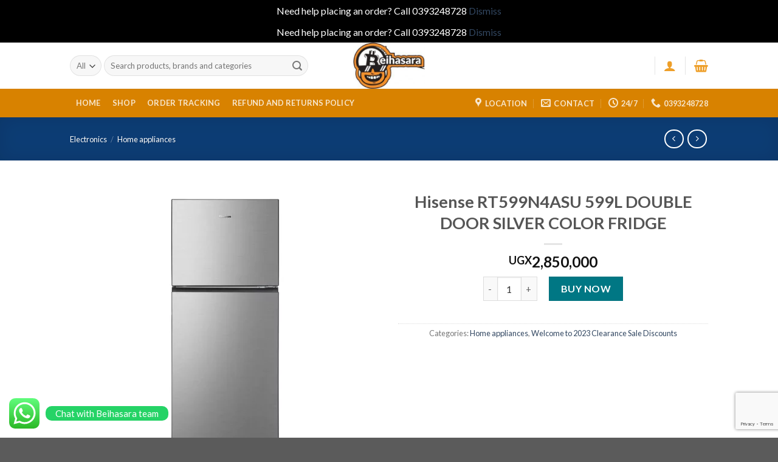

--- FILE ---
content_type: text/html; charset=UTF-8
request_url: https://beihasara.com/product/hisense-rt599n4asu-599l-double-door-silver-color-fridge/
body_size: 31539
content:
<!DOCTYPE html>
<!--[if IE 9 ]> <html lang="en-US" class="ie9 loading-site no-js"> <![endif]-->
<!--[if IE 8 ]> <html lang="en-US" class="ie8 loading-site no-js"> <![endif]-->
<!--[if (gte IE 9)|!(IE)]><!--><html lang="en-US" class="loading-site no-js"> <!--<![endif]-->
<head>
	<meta charset="UTF-8" />
	<link rel="profile" href="https://gmpg.org/xfn/11" />
	<link rel="pingback" href="https://beihasara.com/xmlrpc.php" />

	<script>(function(html){html.className = html.className.replace(/\bno-js\b/,'js')})(document.documentElement);</script>
<meta name='robots' content='index, follow, max-image-preview:large, max-snippet:-1, max-video-preview:-1' />
<meta name="viewport" content="width=device-width, initial-scale=1, maximum-scale=1" /><script>window._wca = window._wca || [];</script>

	<!-- This site is optimized with the Yoast SEO plugin v26.7 - https://yoast.com/wordpress/plugins/seo/ -->
	<title>Hisense RT599N4ASU 599L DOUBLE DOOR SILVER COLOR FRIDGE - Beihasara</title>
	<link rel="canonical" href="https://beihasara.com/product/hisense-rt599n4asu-599l-double-door-silver-color-fridge/" />
	<meta property="og:locale" content="en_US" />
	<meta property="og:type" content="article" />
	<meta property="og:title" content="Hisense RT599N4ASU 599L DOUBLE DOOR SILVER COLOR FRIDGE - Beihasara" />
	<meta property="og:url" content="https://beihasara.com/product/hisense-rt599n4asu-599l-double-door-silver-color-fridge/" />
	<meta property="og:site_name" content="Beihasara" />
	<meta property="article:modified_time" content="2023-05-16T06:02:53+00:00" />
	<meta property="og:image" content="https://beihasara.com/wp-content/uploads/2023/05/61J5q8IzbYL.webp" />
	<meta property="og:image:width" content="1500" />
	<meta property="og:image:height" content="1500" />
	<meta property="og:image:type" content="image/webp" />
	<meta name="twitter:card" content="summary_large_image" />
	<script type="application/ld+json" class="yoast-schema-graph">{"@context":"https://schema.org","@graph":[{"@type":"WebPage","@id":"https://beihasara.com/product/hisense-rt599n4asu-599l-double-door-silver-color-fridge/","url":"https://beihasara.com/product/hisense-rt599n4asu-599l-double-door-silver-color-fridge/","name":"Hisense RT599N4ASU 599L DOUBLE DOOR SILVER COLOR FRIDGE - Beihasara","isPartOf":{"@id":"https://beihasara.com/#website"},"primaryImageOfPage":{"@id":"https://beihasara.com/product/hisense-rt599n4asu-599l-double-door-silver-color-fridge/#primaryimage"},"image":{"@id":"https://beihasara.com/product/hisense-rt599n4asu-599l-double-door-silver-color-fridge/#primaryimage"},"thumbnailUrl":"https://beihasara.com/wp-content/uploads/2023/05/61J5q8IzbYL.webp","datePublished":"2023-05-16T06:02:52+00:00","dateModified":"2023-05-16T06:02:53+00:00","breadcrumb":{"@id":"https://beihasara.com/product/hisense-rt599n4asu-599l-double-door-silver-color-fridge/#breadcrumb"},"inLanguage":"en-US","potentialAction":[{"@type":"ReadAction","target":["https://beihasara.com/product/hisense-rt599n4asu-599l-double-door-silver-color-fridge/"]}]},{"@type":"ImageObject","inLanguage":"en-US","@id":"https://beihasara.com/product/hisense-rt599n4asu-599l-double-door-silver-color-fridge/#primaryimage","url":"https://beihasara.com/wp-content/uploads/2023/05/61J5q8IzbYL.webp","contentUrl":"https://beihasara.com/wp-content/uploads/2023/05/61J5q8IzbYL.webp","width":1500,"height":1500},{"@type":"BreadcrumbList","@id":"https://beihasara.com/product/hisense-rt599n4asu-599l-double-door-silver-color-fridge/#breadcrumb","itemListElement":[{"@type":"ListItem","position":1,"name":"Home","item":"https://beihasara.com/"},{"@type":"ListItem","position":2,"name":"Shop","item":"https://beihasara.com/shop-2/"},{"@type":"ListItem","position":3,"name":"Hisense RT599N4ASU 599L DOUBLE DOOR SILVER COLOR FRIDGE"}]},{"@type":"WebSite","@id":"https://beihasara.com/#website","url":"https://beihasara.com/","name":"Beihasara","description":"Free same day delivery for Kampala,Mukono,Wakiso,Mpigi.","potentialAction":[{"@type":"SearchAction","target":{"@type":"EntryPoint","urlTemplate":"https://beihasara.com/?s={search_term_string}"},"query-input":{"@type":"PropertyValueSpecification","valueRequired":true,"valueName":"search_term_string"}}],"inLanguage":"en-US"}]}</script>
	<!-- / Yoast SEO plugin. -->


<link rel='dns-prefetch' href='//www.googletagmanager.com' />
<link rel='dns-prefetch' href='//stats.wp.com' />
<link rel='dns-prefetch' href='//capi-automation.s3.us-east-2.amazonaws.com' />
<link rel='dns-prefetch' href='//cdn.jsdelivr.net' />
<link rel='dns-prefetch' href='//fonts.googleapis.com' />
<link rel="alternate" type="application/rss+xml" title="Beihasara &raquo; Feed" href="https://beihasara.com/feed/" />
<link rel="alternate" type="application/rss+xml" title="Beihasara &raquo; Comments Feed" href="https://beihasara.com/comments/feed/" />
<link rel="alternate" type="application/rss+xml" title="Beihasara &raquo; Hisense RT599N4ASU 599L DOUBLE DOOR SILVER COLOR FRIDGE Comments Feed" href="https://beihasara.com/product/hisense-rt599n4asu-599l-double-door-silver-color-fridge/feed/" />
<link rel="alternate" title="oEmbed (JSON)" type="application/json+oembed" href="https://beihasara.com/wp-json/oembed/1.0/embed?url=https%3A%2F%2Fbeihasara.com%2Fproduct%2Fhisense-rt599n4asu-599l-double-door-silver-color-fridge%2F" />
<link rel="alternate" title="oEmbed (XML)" type="text/xml+oembed" href="https://beihasara.com/wp-json/oembed/1.0/embed?url=https%3A%2F%2Fbeihasara.com%2Fproduct%2Fhisense-rt599n4asu-599l-double-door-silver-color-fridge%2F&#038;format=xml" />
<link rel="prefetch" href="https://beihasara.com/wp-content/themes/flatsome/assets/js/chunk.countup.fe2c1016.js" />
<link rel="prefetch" href="https://beihasara.com/wp-content/themes/flatsome/assets/js/chunk.sticky-sidebar.a58a6557.js" />
<link rel="prefetch" href="https://beihasara.com/wp-content/themes/flatsome/assets/js/chunk.tooltips.29144c1c.js" />
<link rel="prefetch" href="https://beihasara.com/wp-content/themes/flatsome/assets/js/chunk.vendors-popups.947eca5c.js" />
<link rel="prefetch" href="https://beihasara.com/wp-content/themes/flatsome/assets/js/chunk.vendors-slider.c7f2bd49.js" />
<style id='wp-img-auto-sizes-contain-inline-css' type='text/css'>
img:is([sizes=auto i],[sizes^="auto," i]){contain-intrinsic-size:3000px 1500px}
/*# sourceURL=wp-img-auto-sizes-contain-inline-css */
</style>
<link rel='stylesheet' id='ht_ctc_main_css-css' href='https://beihasara.com/wp-content/plugins/click-to-chat-for-whatsapp/new/inc/assets/css/main.css?ver=4.35' type='text/css' media='all' />
<style id='wp-emoji-styles-inline-css' type='text/css'>

	img.wp-smiley, img.emoji {
		display: inline !important;
		border: none !important;
		box-shadow: none !important;
		height: 1em !important;
		width: 1em !important;
		margin: 0 0.07em !important;
		vertical-align: -0.1em !important;
		background: none !important;
		padding: 0 !important;
	}
/*# sourceURL=wp-emoji-styles-inline-css */
</style>
<style id='wp-block-library-inline-css' type='text/css'>
:root{--wp-block-synced-color:#7a00df;--wp-block-synced-color--rgb:122,0,223;--wp-bound-block-color:var(--wp-block-synced-color);--wp-editor-canvas-background:#ddd;--wp-admin-theme-color:#007cba;--wp-admin-theme-color--rgb:0,124,186;--wp-admin-theme-color-darker-10:#006ba1;--wp-admin-theme-color-darker-10--rgb:0,107,160.5;--wp-admin-theme-color-darker-20:#005a87;--wp-admin-theme-color-darker-20--rgb:0,90,135;--wp-admin-border-width-focus:2px}@media (min-resolution:192dpi){:root{--wp-admin-border-width-focus:1.5px}}.wp-element-button{cursor:pointer}:root .has-very-light-gray-background-color{background-color:#eee}:root .has-very-dark-gray-background-color{background-color:#313131}:root .has-very-light-gray-color{color:#eee}:root .has-very-dark-gray-color{color:#313131}:root .has-vivid-green-cyan-to-vivid-cyan-blue-gradient-background{background:linear-gradient(135deg,#00d084,#0693e3)}:root .has-purple-crush-gradient-background{background:linear-gradient(135deg,#34e2e4,#4721fb 50%,#ab1dfe)}:root .has-hazy-dawn-gradient-background{background:linear-gradient(135deg,#faaca8,#dad0ec)}:root .has-subdued-olive-gradient-background{background:linear-gradient(135deg,#fafae1,#67a671)}:root .has-atomic-cream-gradient-background{background:linear-gradient(135deg,#fdd79a,#004a59)}:root .has-nightshade-gradient-background{background:linear-gradient(135deg,#330968,#31cdcf)}:root .has-midnight-gradient-background{background:linear-gradient(135deg,#020381,#2874fc)}:root{--wp--preset--font-size--normal:16px;--wp--preset--font-size--huge:42px}.has-regular-font-size{font-size:1em}.has-larger-font-size{font-size:2.625em}.has-normal-font-size{font-size:var(--wp--preset--font-size--normal)}.has-huge-font-size{font-size:var(--wp--preset--font-size--huge)}.has-text-align-center{text-align:center}.has-text-align-left{text-align:left}.has-text-align-right{text-align:right}.has-fit-text{white-space:nowrap!important}#end-resizable-editor-section{display:none}.aligncenter{clear:both}.items-justified-left{justify-content:flex-start}.items-justified-center{justify-content:center}.items-justified-right{justify-content:flex-end}.items-justified-space-between{justify-content:space-between}.screen-reader-text{border:0;clip-path:inset(50%);height:1px;margin:-1px;overflow:hidden;padding:0;position:absolute;width:1px;word-wrap:normal!important}.screen-reader-text:focus{background-color:#ddd;clip-path:none;color:#444;display:block;font-size:1em;height:auto;left:5px;line-height:normal;padding:15px 23px 14px;text-decoration:none;top:5px;width:auto;z-index:100000}html :where(.has-border-color){border-style:solid}html :where([style*=border-top-color]){border-top-style:solid}html :where([style*=border-right-color]){border-right-style:solid}html :where([style*=border-bottom-color]){border-bottom-style:solid}html :where([style*=border-left-color]){border-left-style:solid}html :where([style*=border-width]){border-style:solid}html :where([style*=border-top-width]){border-top-style:solid}html :where([style*=border-right-width]){border-right-style:solid}html :where([style*=border-bottom-width]){border-bottom-style:solid}html :where([style*=border-left-width]){border-left-style:solid}html :where(img[class*=wp-image-]){height:auto;max-width:100%}:where(figure){margin:0 0 1em}html :where(.is-position-sticky){--wp-admin--admin-bar--position-offset:var(--wp-admin--admin-bar--height,0px)}@media screen and (max-width:600px){html :where(.is-position-sticky){--wp-admin--admin-bar--position-offset:0px}}

/*# sourceURL=wp-block-library-inline-css */
</style><link rel='stylesheet' id='wc-blocks-style-css' href='https://beihasara.com/wp-content/plugins/woocommerce/assets/client/blocks/wc-blocks.css?ver=wc-10.4.3' type='text/css' media='all' />
<style id='global-styles-inline-css' type='text/css'>
:root{--wp--preset--aspect-ratio--square: 1;--wp--preset--aspect-ratio--4-3: 4/3;--wp--preset--aspect-ratio--3-4: 3/4;--wp--preset--aspect-ratio--3-2: 3/2;--wp--preset--aspect-ratio--2-3: 2/3;--wp--preset--aspect-ratio--16-9: 16/9;--wp--preset--aspect-ratio--9-16: 9/16;--wp--preset--color--black: #000000;--wp--preset--color--cyan-bluish-gray: #abb8c3;--wp--preset--color--white: #ffffff;--wp--preset--color--pale-pink: #f78da7;--wp--preset--color--vivid-red: #cf2e2e;--wp--preset--color--luminous-vivid-orange: #ff6900;--wp--preset--color--luminous-vivid-amber: #fcb900;--wp--preset--color--light-green-cyan: #7bdcb5;--wp--preset--color--vivid-green-cyan: #00d084;--wp--preset--color--pale-cyan-blue: #8ed1fc;--wp--preset--color--vivid-cyan-blue: #0693e3;--wp--preset--color--vivid-purple: #9b51e0;--wp--preset--gradient--vivid-cyan-blue-to-vivid-purple: linear-gradient(135deg,rgb(6,147,227) 0%,rgb(155,81,224) 100%);--wp--preset--gradient--light-green-cyan-to-vivid-green-cyan: linear-gradient(135deg,rgb(122,220,180) 0%,rgb(0,208,130) 100%);--wp--preset--gradient--luminous-vivid-amber-to-luminous-vivid-orange: linear-gradient(135deg,rgb(252,185,0) 0%,rgb(255,105,0) 100%);--wp--preset--gradient--luminous-vivid-orange-to-vivid-red: linear-gradient(135deg,rgb(255,105,0) 0%,rgb(207,46,46) 100%);--wp--preset--gradient--very-light-gray-to-cyan-bluish-gray: linear-gradient(135deg,rgb(238,238,238) 0%,rgb(169,184,195) 100%);--wp--preset--gradient--cool-to-warm-spectrum: linear-gradient(135deg,rgb(74,234,220) 0%,rgb(151,120,209) 20%,rgb(207,42,186) 40%,rgb(238,44,130) 60%,rgb(251,105,98) 80%,rgb(254,248,76) 100%);--wp--preset--gradient--blush-light-purple: linear-gradient(135deg,rgb(255,206,236) 0%,rgb(152,150,240) 100%);--wp--preset--gradient--blush-bordeaux: linear-gradient(135deg,rgb(254,205,165) 0%,rgb(254,45,45) 50%,rgb(107,0,62) 100%);--wp--preset--gradient--luminous-dusk: linear-gradient(135deg,rgb(255,203,112) 0%,rgb(199,81,192) 50%,rgb(65,88,208) 100%);--wp--preset--gradient--pale-ocean: linear-gradient(135deg,rgb(255,245,203) 0%,rgb(182,227,212) 50%,rgb(51,167,181) 100%);--wp--preset--gradient--electric-grass: linear-gradient(135deg,rgb(202,248,128) 0%,rgb(113,206,126) 100%);--wp--preset--gradient--midnight: linear-gradient(135deg,rgb(2,3,129) 0%,rgb(40,116,252) 100%);--wp--preset--font-size--small: 13px;--wp--preset--font-size--medium: 20px;--wp--preset--font-size--large: 36px;--wp--preset--font-size--x-large: 42px;--wp--preset--spacing--20: 0.44rem;--wp--preset--spacing--30: 0.67rem;--wp--preset--spacing--40: 1rem;--wp--preset--spacing--50: 1.5rem;--wp--preset--spacing--60: 2.25rem;--wp--preset--spacing--70: 3.38rem;--wp--preset--spacing--80: 5.06rem;--wp--preset--shadow--natural: 6px 6px 9px rgba(0, 0, 0, 0.2);--wp--preset--shadow--deep: 12px 12px 50px rgba(0, 0, 0, 0.4);--wp--preset--shadow--sharp: 6px 6px 0px rgba(0, 0, 0, 0.2);--wp--preset--shadow--outlined: 6px 6px 0px -3px rgb(255, 255, 255), 6px 6px rgb(0, 0, 0);--wp--preset--shadow--crisp: 6px 6px 0px rgb(0, 0, 0);}:where(.is-layout-flex){gap: 0.5em;}:where(.is-layout-grid){gap: 0.5em;}body .is-layout-flex{display: flex;}.is-layout-flex{flex-wrap: wrap;align-items: center;}.is-layout-flex > :is(*, div){margin: 0;}body .is-layout-grid{display: grid;}.is-layout-grid > :is(*, div){margin: 0;}:where(.wp-block-columns.is-layout-flex){gap: 2em;}:where(.wp-block-columns.is-layout-grid){gap: 2em;}:where(.wp-block-post-template.is-layout-flex){gap: 1.25em;}:where(.wp-block-post-template.is-layout-grid){gap: 1.25em;}.has-black-color{color: var(--wp--preset--color--black) !important;}.has-cyan-bluish-gray-color{color: var(--wp--preset--color--cyan-bluish-gray) !important;}.has-white-color{color: var(--wp--preset--color--white) !important;}.has-pale-pink-color{color: var(--wp--preset--color--pale-pink) !important;}.has-vivid-red-color{color: var(--wp--preset--color--vivid-red) !important;}.has-luminous-vivid-orange-color{color: var(--wp--preset--color--luminous-vivid-orange) !important;}.has-luminous-vivid-amber-color{color: var(--wp--preset--color--luminous-vivid-amber) !important;}.has-light-green-cyan-color{color: var(--wp--preset--color--light-green-cyan) !important;}.has-vivid-green-cyan-color{color: var(--wp--preset--color--vivid-green-cyan) !important;}.has-pale-cyan-blue-color{color: var(--wp--preset--color--pale-cyan-blue) !important;}.has-vivid-cyan-blue-color{color: var(--wp--preset--color--vivid-cyan-blue) !important;}.has-vivid-purple-color{color: var(--wp--preset--color--vivid-purple) !important;}.has-black-background-color{background-color: var(--wp--preset--color--black) !important;}.has-cyan-bluish-gray-background-color{background-color: var(--wp--preset--color--cyan-bluish-gray) !important;}.has-white-background-color{background-color: var(--wp--preset--color--white) !important;}.has-pale-pink-background-color{background-color: var(--wp--preset--color--pale-pink) !important;}.has-vivid-red-background-color{background-color: var(--wp--preset--color--vivid-red) !important;}.has-luminous-vivid-orange-background-color{background-color: var(--wp--preset--color--luminous-vivid-orange) !important;}.has-luminous-vivid-amber-background-color{background-color: var(--wp--preset--color--luminous-vivid-amber) !important;}.has-light-green-cyan-background-color{background-color: var(--wp--preset--color--light-green-cyan) !important;}.has-vivid-green-cyan-background-color{background-color: var(--wp--preset--color--vivid-green-cyan) !important;}.has-pale-cyan-blue-background-color{background-color: var(--wp--preset--color--pale-cyan-blue) !important;}.has-vivid-cyan-blue-background-color{background-color: var(--wp--preset--color--vivid-cyan-blue) !important;}.has-vivid-purple-background-color{background-color: var(--wp--preset--color--vivid-purple) !important;}.has-black-border-color{border-color: var(--wp--preset--color--black) !important;}.has-cyan-bluish-gray-border-color{border-color: var(--wp--preset--color--cyan-bluish-gray) !important;}.has-white-border-color{border-color: var(--wp--preset--color--white) !important;}.has-pale-pink-border-color{border-color: var(--wp--preset--color--pale-pink) !important;}.has-vivid-red-border-color{border-color: var(--wp--preset--color--vivid-red) !important;}.has-luminous-vivid-orange-border-color{border-color: var(--wp--preset--color--luminous-vivid-orange) !important;}.has-luminous-vivid-amber-border-color{border-color: var(--wp--preset--color--luminous-vivid-amber) !important;}.has-light-green-cyan-border-color{border-color: var(--wp--preset--color--light-green-cyan) !important;}.has-vivid-green-cyan-border-color{border-color: var(--wp--preset--color--vivid-green-cyan) !important;}.has-pale-cyan-blue-border-color{border-color: var(--wp--preset--color--pale-cyan-blue) !important;}.has-vivid-cyan-blue-border-color{border-color: var(--wp--preset--color--vivid-cyan-blue) !important;}.has-vivid-purple-border-color{border-color: var(--wp--preset--color--vivid-purple) !important;}.has-vivid-cyan-blue-to-vivid-purple-gradient-background{background: var(--wp--preset--gradient--vivid-cyan-blue-to-vivid-purple) !important;}.has-light-green-cyan-to-vivid-green-cyan-gradient-background{background: var(--wp--preset--gradient--light-green-cyan-to-vivid-green-cyan) !important;}.has-luminous-vivid-amber-to-luminous-vivid-orange-gradient-background{background: var(--wp--preset--gradient--luminous-vivid-amber-to-luminous-vivid-orange) !important;}.has-luminous-vivid-orange-to-vivid-red-gradient-background{background: var(--wp--preset--gradient--luminous-vivid-orange-to-vivid-red) !important;}.has-very-light-gray-to-cyan-bluish-gray-gradient-background{background: var(--wp--preset--gradient--very-light-gray-to-cyan-bluish-gray) !important;}.has-cool-to-warm-spectrum-gradient-background{background: var(--wp--preset--gradient--cool-to-warm-spectrum) !important;}.has-blush-light-purple-gradient-background{background: var(--wp--preset--gradient--blush-light-purple) !important;}.has-blush-bordeaux-gradient-background{background: var(--wp--preset--gradient--blush-bordeaux) !important;}.has-luminous-dusk-gradient-background{background: var(--wp--preset--gradient--luminous-dusk) !important;}.has-pale-ocean-gradient-background{background: var(--wp--preset--gradient--pale-ocean) !important;}.has-electric-grass-gradient-background{background: var(--wp--preset--gradient--electric-grass) !important;}.has-midnight-gradient-background{background: var(--wp--preset--gradient--midnight) !important;}.has-small-font-size{font-size: var(--wp--preset--font-size--small) !important;}.has-medium-font-size{font-size: var(--wp--preset--font-size--medium) !important;}.has-large-font-size{font-size: var(--wp--preset--font-size--large) !important;}.has-x-large-font-size{font-size: var(--wp--preset--font-size--x-large) !important;}
/*# sourceURL=global-styles-inline-css */
</style>

<style id='classic-theme-styles-inline-css' type='text/css'>
/*! This file is auto-generated */
.wp-block-button__link{color:#fff;background-color:#32373c;border-radius:9999px;box-shadow:none;text-decoration:none;padding:calc(.667em + 2px) calc(1.333em + 2px);font-size:1.125em}.wp-block-file__button{background:#32373c;color:#fff;text-decoration:none}
/*# sourceURL=/wp-includes/css/classic-themes.min.css */
</style>
<link rel='stylesheet' id='photoswipe-css' href='https://beihasara.com/wp-content/plugins/woocommerce/assets/css/photoswipe/photoswipe.min.css?ver=10.4.3' type='text/css' media='all' />
<link rel='stylesheet' id='photoswipe-default-skin-css' href='https://beihasara.com/wp-content/plugins/woocommerce/assets/css/photoswipe/default-skin/default-skin.min.css?ver=10.4.3' type='text/css' media='all' />
<style id='woocommerce-inline-inline-css' type='text/css'>
.woocommerce form .form-row .required { visibility: visible; }
/*# sourceURL=woocommerce-inline-inline-css */
</style>
<link rel='stylesheet' id='primer-css' href='https://beihasara.com/wp-content/plugins/primer-mydata/public/css/primer-public.css?ver=4.3.0' type='text/css' media='all' />
<link rel='stylesheet' id='primer-select-woo-css' href='https://beihasara.com/wp-content/plugins/primer-mydata/public/css/select2.css?ver=4.3.0' type='text/css' media='all' />
<link rel='stylesheet' id='flatsome-ninjaforms-css' href='https://beihasara.com/wp-content/themes/flatsome/inc/integrations/ninjaforms/ninjaforms.css?ver=cb31cd5768dd4626800fef7cd4728726' type='text/css' media='all' />
<link rel='stylesheet' id='flatsome-main-css' href='https://beihasara.com/wp-content/themes/flatsome/assets/css/flatsome.css?ver=3.15.7' type='text/css' media='all' />
<style id='flatsome-main-inline-css' type='text/css'>
@font-face {
				font-family: "fl-icons";
				font-display: block;
				src: url(https://beihasara.com/wp-content/themes/flatsome/assets/css/icons/fl-icons.eot?v=3.15.7);
				src:
					url(https://beihasara.com/wp-content/themes/flatsome/assets/css/icons/fl-icons.eot#iefix?v=3.15.7) format("embedded-opentype"),
					url(https://beihasara.com/wp-content/themes/flatsome/assets/css/icons/fl-icons.woff2?v=3.15.7) format("woff2"),
					url(https://beihasara.com/wp-content/themes/flatsome/assets/css/icons/fl-icons.ttf?v=3.15.7) format("truetype"),
					url(https://beihasara.com/wp-content/themes/flatsome/assets/css/icons/fl-icons.woff?v=3.15.7) format("woff"),
					url(https://beihasara.com/wp-content/themes/flatsome/assets/css/icons/fl-icons.svg?v=3.15.7#fl-icons) format("svg");
			}
/*# sourceURL=flatsome-main-inline-css */
</style>
<link rel='stylesheet' id='flatsome-shop-css' href='https://beihasara.com/wp-content/themes/flatsome/assets/css/flatsome-shop.css?ver=3.15.7' type='text/css' media='all' />
<link rel='stylesheet' id='flatsome-style-css' href='https://beihasara.com/wp-content/themes/flatsome/style.css?ver=3.15.7' type='text/css' media='all' />
<link rel='stylesheet' id='flatsome-googlefonts-css' href='//fonts.googleapis.com/css?family=Lato%3Aregular%2C700%2C400%2C700%7CDancing+Script%3Aregular%2C400&#038;display=swap&#038;ver=3.9' type='text/css' media='all' />
        <script>
            var primer = {
                "ajax_url": "https://beihasara.com/wp-admin/admin-ajax.php",
            }
        </script>
        <script>if (document.location.protocol != "https:") {document.location = document.URL.replace(/^http:/i, "https:");}</script><script type="text/javascript" id="woocommerce-google-analytics-integration-gtag-js-after">
/* <![CDATA[ */
/* Google Analytics for WooCommerce (gtag.js) */
					window.dataLayer = window.dataLayer || [];
					function gtag(){dataLayer.push(arguments);}
					// Set up default consent state.
					for ( const mode of [{"analytics_storage":"denied","ad_storage":"denied","ad_user_data":"denied","ad_personalization":"denied","region":["AT","BE","BG","HR","CY","CZ","DK","EE","FI","FR","DE","GR","HU","IS","IE","IT","LV","LI","LT","LU","MT","NL","NO","PL","PT","RO","SK","SI","ES","SE","GB","CH"]}] || [] ) {
						gtag( "consent", "default", { "wait_for_update": 500, ...mode } );
					}
					gtag("js", new Date());
					gtag("set", "developer_id.dOGY3NW", true);
					gtag("config", "UA-243335557-1", {"track_404":true,"allow_google_signals":true,"logged_in":false,"linker":{"domains":[],"allow_incoming":false},"custom_map":{"dimension1":"logged_in"}});
//# sourceURL=woocommerce-google-analytics-integration-gtag-js-after
/* ]]> */
</script>
<script type="text/javascript" async src="https://beihasara.com/wp-content/plugins/burst-statistics/helpers/timeme/timeme.min.js?ver=1.7.2" id="burst-timeme-js"></script>
<script type="text/javascript" id="burst-js-extra">
/* <![CDATA[ */
var burst = {"cookie_retention_days":"30","beacon_url":"https://beihasara.com/wp-content/plugins/burst-statistics/endpoint.php","options":{"beacon_enabled":1,"enable_cookieless_tracking":0,"enable_turbo_mode":0,"do_not_track":0,"track_url_change":0},"goals":[{"ID":"1","title":"Default goal","type":"clicks","status":"active","server_side":"0","url":"*","conversion_metric":"visitors","date_created":"1715615986","date_start":"1715615986","date_end":"0","attribute":"class","attribute_value":"","hook":""}],"goals_script_url":"https://beihasara.com/wp-content/plugins/burst-statistics//assets/js/build/burst-goals.js?v=1.7.2"};
//# sourceURL=burst-js-extra
/* ]]> */
</script>
<script type="text/javascript" async src="https://beihasara.com/wp-content/plugins/burst-statistics/assets/js/build/burst.min.js?ver=1.7.2" id="burst-js"></script>
<script type="text/javascript" src="https://beihasara.com/wp-includes/js/jquery/jquery.min.js?ver=3.7.1" id="jquery-core-js"></script>
<script type="text/javascript" src="https://beihasara.com/wp-includes/js/jquery/jquery-migrate.min.js?ver=3.4.1" id="jquery-migrate-js"></script>
<script type="text/javascript" src="https://beihasara.com/wp-content/plugins/woocommerce/assets/js/jquery-blockui/jquery.blockUI.min.js?ver=2.7.0-wc.10.4.3" id="wc-jquery-blockui-js" defer="defer" data-wp-strategy="defer"></script>
<script type="text/javascript" id="wc-add-to-cart-js-extra">
/* <![CDATA[ */
var wc_add_to_cart_params = {"ajax_url":"/wp-admin/admin-ajax.php","wc_ajax_url":"/?wc-ajax=%%endpoint%%","i18n_view_cart":"View cart","cart_url":"https://beihasara.com/cart-2/","is_cart":"","cart_redirect_after_add":"yes"};
//# sourceURL=wc-add-to-cart-js-extra
/* ]]> */
</script>
<script type="text/javascript" src="https://beihasara.com/wp-content/plugins/woocommerce/assets/js/frontend/add-to-cart.min.js?ver=10.4.3" id="wc-add-to-cart-js" defer="defer" data-wp-strategy="defer"></script>
<script type="text/javascript" src="https://beihasara.com/wp-content/plugins/woocommerce/assets/js/photoswipe/photoswipe.min.js?ver=4.1.1-wc.10.4.3" id="wc-photoswipe-js" defer="defer" data-wp-strategy="defer"></script>
<script type="text/javascript" src="https://beihasara.com/wp-content/plugins/woocommerce/assets/js/photoswipe/photoswipe-ui-default.min.js?ver=4.1.1-wc.10.4.3" id="wc-photoswipe-ui-default-js" defer="defer" data-wp-strategy="defer"></script>
<script type="text/javascript" id="wc-single-product-js-extra">
/* <![CDATA[ */
var wc_single_product_params = {"i18n_required_rating_text":"Please select a rating","i18n_rating_options":["1 of 5 stars","2 of 5 stars","3 of 5 stars","4 of 5 stars","5 of 5 stars"],"i18n_product_gallery_trigger_text":"View full-screen image gallery","review_rating_required":"yes","flexslider":{"rtl":false,"animation":"slide","smoothHeight":true,"directionNav":false,"controlNav":"thumbnails","slideshow":false,"animationSpeed":500,"animationLoop":false,"allowOneSlide":false},"zoom_enabled":"","zoom_options":[],"photoswipe_enabled":"1","photoswipe_options":{"shareEl":false,"closeOnScroll":false,"history":false,"hideAnimationDuration":0,"showAnimationDuration":0},"flexslider_enabled":""};
//# sourceURL=wc-single-product-js-extra
/* ]]> */
</script>
<script type="text/javascript" src="https://beihasara.com/wp-content/plugins/woocommerce/assets/js/frontend/single-product.min.js?ver=10.4.3" id="wc-single-product-js" defer="defer" data-wp-strategy="defer"></script>
<script type="text/javascript" src="https://beihasara.com/wp-content/plugins/woocommerce/assets/js/js-cookie/js.cookie.min.js?ver=2.1.4-wc.10.4.3" id="wc-js-cookie-js" defer="defer" data-wp-strategy="defer"></script>
<script type="text/javascript" id="woocommerce-js-extra">
/* <![CDATA[ */
var woocommerce_params = {"ajax_url":"/wp-admin/admin-ajax.php","wc_ajax_url":"/?wc-ajax=%%endpoint%%","i18n_password_show":"Show password","i18n_password_hide":"Hide password"};
//# sourceURL=woocommerce-js-extra
/* ]]> */
</script>
<script type="text/javascript" src="https://beihasara.com/wp-content/plugins/woocommerce/assets/js/frontend/woocommerce.min.js?ver=10.4.3" id="woocommerce-js" defer="defer" data-wp-strategy="defer"></script>
<script type="text/javascript" src="https://beihasara.com/wp-content/plugins/primer-mydata/public/js/selectWoo.full.js?ver=4.3.0" id="primer-select-woo-js-js"></script>
<script type="text/javascript" src="https://stats.wp.com/s-202603.js" id="woocommerce-analytics-js" defer="defer" data-wp-strategy="defer"></script>

<!-- Google tag (gtag.js) snippet added by Site Kit -->
<!-- Google Analytics snippet added by Site Kit -->
<script type="text/javascript" src="https://www.googletagmanager.com/gtag/js?id=G-R05XWRG7GR" id="google_gtagjs-js" async></script>
<script type="text/javascript" id="google_gtagjs-js-after">
/* <![CDATA[ */
window.dataLayer = window.dataLayer || [];function gtag(){dataLayer.push(arguments);}
gtag("set","linker",{"domains":["beihasara.com"]});
gtag("js", new Date());
gtag("set", "developer_id.dZTNiMT", true);
gtag("config", "G-R05XWRG7GR");
//# sourceURL=google_gtagjs-js-after
/* ]]> */
</script>
<link rel="https://api.w.org/" href="https://beihasara.com/wp-json/" /><link rel="alternate" title="JSON" type="application/json" href="https://beihasara.com/wp-json/wp/v2/product/10593" /><link rel="EditURI" type="application/rsd+xml" title="RSD" href="https://beihasara.com/xmlrpc.php?rsd" />
<meta name="generator" content="Site Kit by Google 1.170.0" />	<style>img#wpstats{display:none}</style>
		<meta name="pinterest-rich-pin" content="false" /><!-- Google site verification - Google for WooCommerce -->
<meta name="google-site-verification" content="PVB_To1-XaSpFN2Y7hW2ck5e56N1Dojp4cvAKAWKEOM" />
<style>.bg{opacity: 0; transition: opacity 1s; -webkit-transition: opacity 1s;} .bg-loaded{opacity: 1;}</style><!--[if IE]><link rel="stylesheet" type="text/css" href="https://beihasara.com/wp-content/themes/flatsome/assets/css/ie-fallback.css"><script src="//cdnjs.cloudflare.com/ajax/libs/html5shiv/3.6.1/html5shiv.js"></script><script>var head = document.getElementsByTagName('head')[0],style = document.createElement('style');style.type = 'text/css';style.styleSheet.cssText = ':before,:after{content:none !important';head.appendChild(style);setTimeout(function(){head.removeChild(style);}, 0);</script><script src="https://beihasara.com/wp-content/themes/flatsome/assets/libs/ie-flexibility.js"></script><![endif]-->	<noscript><style>.woocommerce-product-gallery{ opacity: 1 !important; }</style></noscript>
	
<!-- Google AdSense meta tags added by Site Kit -->
<meta name="google-adsense-platform-account" content="ca-host-pub-2644536267352236">
<meta name="google-adsense-platform-domain" content="sitekit.withgoogle.com">
<!-- End Google AdSense meta tags added by Site Kit -->
			<script  type="text/javascript">
				!function(f,b,e,v,n,t,s){if(f.fbq)return;n=f.fbq=function(){n.callMethod?
					n.callMethod.apply(n,arguments):n.queue.push(arguments)};if(!f._fbq)f._fbq=n;
					n.push=n;n.loaded=!0;n.version='2.0';n.queue=[];t=b.createElement(e);t.async=!0;
					t.src=v;s=b.getElementsByTagName(e)[0];s.parentNode.insertBefore(t,s)}(window,
					document,'script','https://connect.facebook.net/en_US/fbevents.js');
			</script>
			<!-- WooCommerce Facebook Integration Begin -->
			<script  type="text/javascript">

				fbq('init', '514674753077159', {}, {
    "agent": "woocommerce_2-10.4.3-3.5.15"
});

				document.addEventListener( 'DOMContentLoaded', function() {
					// Insert placeholder for events injected when a product is added to the cart through AJAX.
					document.body.insertAdjacentHTML( 'beforeend', '<div class=\"wc-facebook-pixel-event-placeholder\"></div>' );
				}, false );

			</script>
			<!-- WooCommerce Facebook Integration End -->
			<link rel="canonical" href="https://beihasara.com/product/hisense-rt599n4asu-599l-double-door-silver-color-fridge/" />
<meta name="title" content="Hisense RT599N4ASU 599L DOUBLE DOOR SILVER COLOR FRIDGE - Beihasara" /><link rel="icon" href="https://beihasara.com/wp-content/uploads/2021/05/cropped-IMG-20210527-WA0014-1-32x32.jpg" sizes="32x32" />
<link rel="icon" href="https://beihasara.com/wp-content/uploads/2021/05/cropped-IMG-20210527-WA0014-1-192x192.jpg" sizes="192x192" />
<link rel="apple-touch-icon" href="https://beihasara.com/wp-content/uploads/2021/05/cropped-IMG-20210527-WA0014-1-180x180.jpg" />
<meta name="msapplication-TileImage" content="https://beihasara.com/wp-content/uploads/2021/05/cropped-IMG-20210527-WA0014-1-270x270.jpg" />
<style id="custom-css" type="text/css">:root {--primary-color: #11519B;}.flatsome-cookies {background-color: #000000}.header-main{height: 76px}#logo img{max-height: 76px}#logo{width:200px;}.header-bottom{min-height: 33px}.header-top{min-height: 30px}.transparent .header-main{height: 90px}.transparent #logo img{max-height: 90px}.has-transparent + .page-title:first-of-type,.has-transparent + #main > .page-title,.has-transparent + #main > div > .page-title,.has-transparent + #main .page-header-wrapper:first-of-type .page-title{padding-top: 140px;}.header.show-on-scroll,.stuck .header-main{height:70px!important}.stuck #logo img{max-height: 70px!important}.search-form{ width: 100%;}.header-bg-color {background-color: rgba(255,255,255,0.9)}.header-bottom {background-color: #d88200}.stuck .header-main .nav > li > a{line-height: 50px }.header-bottom-nav > li > a{line-height: 47px }@media (max-width: 549px) {.header-main{height: 70px}#logo img{max-height: 70px}}.main-menu-overlay{background-color: #dd8706}.nav-dropdown-has-arrow.nav-dropdown-has-border li.has-dropdown:before{border-bottom-color: #FFFFFF;}.nav .nav-dropdown{border-color: #FFFFFF }.nav-dropdown-has-arrow li.has-dropdown:after{border-bottom-color: #1e73be;}.nav .nav-dropdown{background-color: #1e73be}.header-top{background-color:#F7F7F7!important;}/* Color */.accordion-title.active, .has-icon-bg .icon .icon-inner,.logo a, .primary.is-underline, .primary.is-link, .badge-outline .badge-inner, .nav-outline > li.active> a,.nav-outline >li.active > a, .cart-icon strong,[data-color='primary'], .is-outline.primary{color: #11519B;}/* Color !important */[data-text-color="primary"]{color: #11519B!important;}/* Background Color */[data-text-bg="primary"]{background-color: #11519B;}/* Background */.scroll-to-bullets a,.featured-title, .label-new.menu-item > a:after, .nav-pagination > li > .current,.nav-pagination > li > span:hover,.nav-pagination > li > a:hover,.has-hover:hover .badge-outline .badge-inner,button[type="submit"], .button.wc-forward:not(.checkout):not(.checkout-button), .button.submit-button, .button.primary:not(.is-outline),.featured-table .title,.is-outline:hover, .has-icon:hover .icon-label,.nav-dropdown-bold .nav-column li > a:hover, .nav-dropdown.nav-dropdown-bold > li > a:hover, .nav-dropdown-bold.dark .nav-column li > a:hover, .nav-dropdown.nav-dropdown-bold.dark > li > a:hover, .header-vertical-menu__opener ,.is-outline:hover, .tagcloud a:hover,.grid-tools a, input[type='submit']:not(.is-form), .box-badge:hover .box-text, input.button.alt,.nav-box > li > a:hover,.nav-box > li.active > a,.nav-pills > li.active > a ,.current-dropdown .cart-icon strong, .cart-icon:hover strong, .nav-line-bottom > li > a:before, .nav-line-grow > li > a:before, .nav-line > li > a:before,.banner, .header-top, .slider-nav-circle .flickity-prev-next-button:hover svg, .slider-nav-circle .flickity-prev-next-button:hover .arrow, .primary.is-outline:hover, .button.primary:not(.is-outline), input[type='submit'].primary, input[type='submit'].primary, input[type='reset'].button, input[type='button'].primary, .badge-inner{background-color: #11519B;}/* Border */.nav-vertical.nav-tabs > li.active > a,.scroll-to-bullets a.active,.nav-pagination > li > .current,.nav-pagination > li > span:hover,.nav-pagination > li > a:hover,.has-hover:hover .badge-outline .badge-inner,.accordion-title.active,.featured-table,.is-outline:hover, .tagcloud a:hover,blockquote, .has-border, .cart-icon strong:after,.cart-icon strong,.blockUI:before, .processing:before,.loading-spin, .slider-nav-circle .flickity-prev-next-button:hover svg, .slider-nav-circle .flickity-prev-next-button:hover .arrow, .primary.is-outline:hover{border-color: #11519B}.nav-tabs > li.active > a{border-top-color: #11519B}.widget_shopping_cart_content .blockUI.blockOverlay:before { border-left-color: #11519B }.woocommerce-checkout-review-order .blockUI.blockOverlay:before { border-left-color: #11519B }/* Fill */.slider .flickity-prev-next-button:hover svg,.slider .flickity-prev-next-button:hover .arrow{fill: #11519B;}/* Background Color */[data-icon-label]:after, .secondary.is-underline:hover,.secondary.is-outline:hover,.icon-label,.button.secondary:not(.is-outline),.button.alt:not(.is-outline), .badge-inner.on-sale, .button.checkout, .single_add_to_cart_button, .current .breadcrumb-step{ background-color:#007784; }[data-text-bg="secondary"]{background-color: #007784;}/* Color */.secondary.is-underline,.secondary.is-link, .secondary.is-outline,.stars a.active, .star-rating:before, .woocommerce-page .star-rating:before,.star-rating span:before, .color-secondary{color: #007784}/* Color !important */[data-text-color="secondary"]{color: #007784!important;}/* Border */.secondary.is-outline:hover{border-color:#007784}body{font-family:"Lato", sans-serif}body{font-weight: 400}.nav > li > a {font-family:"Lato", sans-serif;}.mobile-sidebar-levels-2 .nav > li > ul > li > a {font-family:"Lato", sans-serif;}.nav > li > a {font-weight: 700;}.mobile-sidebar-levels-2 .nav > li > ul > li > a {font-weight: 700;}h1,h2,h3,h4,h5,h6,.heading-font, .off-canvas-center .nav-sidebar.nav-vertical > li > a{font-family: "Lato", sans-serif;}h1,h2,h3,h4,h5,h6,.heading-font,.banner h1,.banner h2{font-weight: 700;}.alt-font{font-family: "Dancing Script", sans-serif;}.alt-font{font-weight: 400!important;}.header:not(.transparent) .header-nav-main.nav > li > a {color: #ee9f29;}@media screen and (min-width: 550px){.products .box-vertical .box-image{min-width: 247px!important;width: 247px!important;}}button[name='update_cart'] { display: none; }.label-new.menu-item > a:after{content:"New";}.label-hot.menu-item > a:after{content:"Hot";}.label-sale.menu-item > a:after{content:"Sale";}.label-popular.menu-item > a:after{content:"Popular";}</style><link rel='stylesheet' id='WCDisableCategories-style-css' href='https://beihasara.com/wp-content/plugins/product-category-tree/assets/css/style.css?ver=cb31cd5768dd4626800fef7cd4728726' type='text/css' media='all' />
<link rel='stylesheet' id='dashicons-css' href='https://beihasara.com/wp-includes/css/dashicons.min.css?ver=cb31cd5768dd4626800fef7cd4728726' type='text/css' media='all' />
<link rel='stylesheet' id='wordfence-ls-login-css' href='https://beihasara.com/wp-content/plugins/wordfence/modules/login-security/css/login.1766263234.css?ver=1.1.15' type='text/css' media='all' />
</head>

<body data-rsssl=1 data-rsssl=1 class="wp-singular product-template-default single single-product postid-10593 wp-theme-flatsome theme-flatsome woocommerce woocommerce-page woocommerce-demo-store woocommerce-no-js lightbox nav-dropdown-has-arrow nav-dropdown-has-shadow nav-dropdown-has-border">

<p role="complementary" aria-label="Store notice" class="woocommerce-store-notice demo_store" data-notice-id="f85038224a7746ca379f48a6521b273a" style="display:none;">Need help placing an order? Call 0393248728 <a role="button" href="#" class="woocommerce-store-notice__dismiss-link">Dismiss</a></p><p role="complementary" aria-label="Store notice" class="woocommerce-store-notice demo_store" data-notice-id="f85038224a7746ca379f48a6521b273a" style="display:none;">Need help placing an order? Call 0393248728 <a role="button" href="#" class="woocommerce-store-notice__dismiss-link">Dismiss</a></p>
<a class="skip-link screen-reader-text" href="#main">Skip to content</a>

<div id="wrapper">

	
	<header id="header" class="header has-sticky sticky-jump">
		<div class="header-wrapper">
			<div id="masthead" class="header-main show-logo-center">
      <div class="header-inner flex-row container logo-center medium-logo-center" role="navigation">

          <!-- Logo -->
          <div id="logo" class="flex-col logo">
            
<!-- Header logo -->
<a href="https://beihasara.com/" title="Beihasara - Free same day delivery for Kampala,Mukono,Wakiso,Mpigi." rel="home">
		<img width="250" height="162" src="https://beihasara.com/wp-content/uploads/2021/06/admin-ajax.jpg" class="header_logo header-logo" alt="Beihasara"/><img  width="250" height="162" src="https://beihasara.com/wp-content/uploads/2021/06/admin-ajax.jpg" class="header-logo-dark" alt="Beihasara"/></a>
          </div>

          <!-- Mobile Left Elements -->
          <div class="flex-col show-for-medium flex-left">
            <ul class="mobile-nav nav nav-left ">
              <li class="nav-icon has-icon">
  <div class="header-button">		<a href="#" data-open="#main-menu" data-pos="left" data-bg="main-menu-overlay" data-color="dark" class="icon primary button round is-small" aria-label="Menu" aria-controls="main-menu" aria-expanded="false">
		
		  <i class="icon-menu" ></i>
		  <span class="menu-title uppercase hide-for-small">Menu</span>		</a>
	 </div> </li>            </ul>
          </div>

          <!-- Left Elements -->
          <div class="flex-col hide-for-medium flex-left
            ">
            <ul class="header-nav header-nav-main nav nav-left " >
              <li class="header-search-form search-form html relative has-icon">
	<div class="header-search-form-wrapper">
		<div class="searchform-wrapper ux-search-box relative form-flat is-normal"><form role="search" method="get" class="searchform" action="https://beihasara.com/">
	<div class="flex-row relative">
					<div class="flex-col search-form-categories">
				<select class="search_categories resize-select mb-0" name="product_cat"><option value="" selected='selected'>All</option><option value="accessories">Accessories</option><option value="all-products">All Products</option><option value="babies-apparel-more">Babies Apparel &amp; More</option><option value="baking-equipment-accessories-2">Baking Equipment &amp; Accessories</option><option value="beddings">Beddings</option><option value="bestsell">Best selling</option><option value="black-friday-deals">Black Friday Deals</option><option value="christmas-trees">Christmas Trees Decor &amp; more</option><option value="computing">Computing</option><option value="christmas-crazy-discounts">CRAZY DISCOUNTS</option><option value="curtains">CURTAINS</option><option value="door-mat-carpet">Door Mat &amp; Carpet</option><option value="electronics">Electronics</option><option value="fashion">Fashion</option><option value="flower-vase">Flower Vase</option><option value="gaming">Gaming</option><option value="go-back-to-school-and-holiday-makers-selection">Go back to school and holiday makers selection</option><option value="health-beauty">Health &amp; Beauty</option><option value="home-office">Home &amp; Office</option><option value="home-and-kitchen">Home And Kitchen</option><option value="home-kitchen-specials">Home&amp; Kitchen Specials</option><option value="hot-deal">Hot deal</option><option value="new-year-specials">New Year Specials</option><option value="phones-tablets">Phones &amp; Tablets</option><option value="special-4th-anniversary-offers">Special 4th Anniversary Offers</option><option value="sporting-goods">Sporting goods</option><option value="clearance-sale-discounts">Welcome to 2023 Clearance Sale Discounts</option></select>			</div>
						<div class="flex-col flex-grow">
			<label class="screen-reader-text" for="woocommerce-product-search-field-0">Search for:</label>
			<input type="search" id="woocommerce-product-search-field-0" class="search-field mb-0" placeholder="Search products, brands and categories" value="" name="s" />
			<input type="hidden" name="post_type" value="product" />
					</div>
		<div class="flex-col">
			<button type="submit" value="Search" class="ux-search-submit submit-button secondary button icon mb-0" aria-label="Submit">
				<i class="icon-search" ></i>			</button>
		</div>
	</div>
	<div class="live-search-results text-left z-top"></div>
</form>
</div>	</div>
</li>            </ul>
          </div>

          <!-- Right Elements -->
          <div class="flex-col hide-for-medium flex-right">
            <ul class="header-nav header-nav-main nav nav-right ">
              <li class="header-divider"></li><li class="account-item has-icon
    "
>

<a href="https://beihasara.com/my-account-2-2/"
    class="nav-top-link nav-top-not-logged-in is-small"
    data-open="#login-form-popup"  >
  <i class="icon-user" ></i>
</a>



</li>
<li class="header-divider"></li><li class="cart-item has-icon has-dropdown">

<a href="https://beihasara.com/cart-2/" title="Cart" class="header-cart-link is-small">



    <i class="icon-shopping-basket"
    data-icon-label="0">
  </i>
  </a>

 <ul class="nav-dropdown nav-dropdown-simple">
    <li class="html widget_shopping_cart">
      <div class="widget_shopping_cart_content">
        

	<p class="woocommerce-mini-cart__empty-message">No products in the cart.</p>


      </div>
    </li>
     </ul>

</li>
            </ul>
          </div>

          <!-- Mobile Right Elements -->
          <div class="flex-col show-for-medium flex-right">
            <ul class="mobile-nav nav nav-right ">
              <li class="account-item has-icon">
	<a href="https://beihasara.com/my-account-2-2/"
	class="account-link-mobile is-small" title="My account">
	  <i class="icon-user" ></i>	</a>
</li>
<li class="cart-item has-icon">

      <a href="https://beihasara.com/cart-2/" class="header-cart-link off-canvas-toggle nav-top-link is-small" data-open="#cart-popup" data-class="off-canvas-cart" title="Cart" data-pos="right">
  
    <i class="icon-shopping-basket"
    data-icon-label="0">
  </i>
  </a>


  <!-- Cart Sidebar Popup -->
  <div id="cart-popup" class="mfp-hide widget_shopping_cart">
  <div class="cart-popup-inner inner-padding">
      <div class="cart-popup-title text-center">
          <h4 class="uppercase">Cart</h4>
          <div class="is-divider"></div>
      </div>
      <div class="widget_shopping_cart_content">
          

	<p class="woocommerce-mini-cart__empty-message">No products in the cart.</p>


      </div>
             <div class="cart-sidebar-content relative"></div>  </div>
  </div>

</li>
            </ul>
          </div>

      </div>
     
            <div class="container"><div class="top-divider full-width"></div></div>
      </div><div id="wide-nav" class="header-bottom wide-nav nav-dark hide-for-medium">
    <div class="flex-row container">

                        <div class="flex-col hide-for-medium flex-left">
                <ul class="nav header-nav header-bottom-nav nav-left  nav-box nav-uppercase">
                    <li id="menu-item-890" class="menu-item menu-item-type-post_type menu-item-object-page menu-item-home menu-item-890 menu-item-design-default"><a href="https://beihasara.com/" class="nav-top-link">Home</a></li>
<li id="menu-item-891" class="menu-item menu-item-type-post_type menu-item-object-page current_page_parent menu-item-891 menu-item-design-default"><a href="https://beihasara.com/shop-2/" class="nav-top-link">Shop</a></li>
<li id="menu-item-4583" class="menu-item menu-item-type-post_type menu-item-object-page menu-item-4583 menu-item-design-default"><a href="https://beihasara.com/order-tracking/" class="nav-top-link">Order Tracking</a></li>
<li id="menu-item-4766" class="menu-item menu-item-type-post_type menu-item-object-page menu-item-4766 menu-item-design-default"><a href="https://beihasara.com/refund_returns/" class="nav-top-link">Refund and Returns Policy</a></li>
                </ul>
            </div>
            
            
                        <div class="flex-col hide-for-medium flex-right flex-grow">
              <ul class="nav header-nav header-bottom-nav nav-right  nav-box nav-uppercase">
                   <li class="header-contact-wrapper">
		<ul id="header-contact" class="nav nav-divided nav-uppercase header-contact">
					<li class="">
			  <a target="_blank" rel="noopener noreferrer" href="https://maps.google.com/?q=Kampala" title="Kampala" class="tooltip">
			  	 <i class="icon-map-pin-fill" style="font-size:16px;"></i>			     <span>
			     	Location			     </span>
			  </a>
			</li>
			
						<li class="">
			  <a href="mailto:hasarabei@gmail.com" class="tooltip" title="hasarabei@gmail.com">
				  <i class="icon-envelop" style="font-size:16px;"></i>			       <span>
			       	Contact			       </span>
			  </a>
			</li>
					
						<li class="">
			  <a class="tooltip" title="24/7 ">
			  	   <i class="icon-clock" style="font-size:16px;"></i>			        <span>24/7</span>
			  </a>
			 </li>
			
						<li class="">
			  <a href="tel:0393248728" class="tooltip" title="0393248728">
			     <i class="icon-phone" style="font-size:16px;"></i>			      <span>0393248728</span>
			  </a>
			</li>
				</ul>
</li>              </ul>
            </div>
            
            
    </div>
</div>

<div class="header-bg-container fill"><div class="header-bg-image fill"></div><div class="header-bg-color fill"></div></div>		</div>
	</header>

	<div class="shop-page-title product-page-title dark  page-title featured-title ">
	
	<div class="page-title-bg fill">
		<div class="title-bg fill bg-fill" data-parallax-fade="true" data-parallax="-2" data-parallax-background data-parallax-container=".page-title"></div>
		<div class="title-overlay fill"></div>
	</div>
	
	<div class="page-title-inner flex-row  medium-flex-wrap container">
	  <div class="flex-col flex-grow medium-text-center">
	  		<div class="is-small">
	<nav class="woocommerce-breadcrumb breadcrumbs "><a href="https://beihasara.com/product-category/electronics/">Electronics</a> <span class="divider">&#47;</span> <a href="https://beihasara.com/product-category/electronics/home-appliances/">Home appliances</a></nav></div>
	  </div>
	  
	   <div class="flex-col nav-right medium-text-center">
		   	<ul class="next-prev-thumbs is-small ">         <li class="prod-dropdown has-dropdown">
               <a href="https://beihasara.com/product/hisense-rt715n4acb-715l-double-door-stain-less-steel-fridge/"  rel="next" class="button icon is-outline circle">
                  <i class="icon-angle-left" ></i>              </a>
              <div class="nav-dropdown">
                <a title="Hisense RT715N4ACB 715L DOUBLE-DOOR STAIN-LESS STEEL FRIDGE" href="https://beihasara.com/product/hisense-rt715n4acb-715l-double-door-stain-less-steel-fridge/">
                <img width="100" height="100" src="https://beihasara.com/wp-content/uploads/2023/05/Hisense-715L-2-Door-Refrigerator-Net-Capacity-550L-Stainless-steel-1024x1024-1-100x100.webp" class="attachment-woocommerce_gallery_thumbnail size-woocommerce_gallery_thumbnail wp-post-image" alt="" decoding="async" srcset="https://beihasara.com/wp-content/uploads/2023/05/Hisense-715L-2-Door-Refrigerator-Net-Capacity-550L-Stainless-steel-1024x1024-1-100x100.webp 100w, https://beihasara.com/wp-content/uploads/2023/05/Hisense-715L-2-Door-Refrigerator-Net-Capacity-550L-Stainless-steel-1024x1024-1-400x400.webp 400w, https://beihasara.com/wp-content/uploads/2023/05/Hisense-715L-2-Door-Refrigerator-Net-Capacity-550L-Stainless-steel-1024x1024-1-800x800.webp 800w, https://beihasara.com/wp-content/uploads/2023/05/Hisense-715L-2-Door-Refrigerator-Net-Capacity-550L-Stainless-steel-1024x1024-1-280x280.webp 280w, https://beihasara.com/wp-content/uploads/2023/05/Hisense-715L-2-Door-Refrigerator-Net-Capacity-550L-Stainless-steel-1024x1024-1-768x768.webp 768w, https://beihasara.com/wp-content/uploads/2023/05/Hisense-715L-2-Door-Refrigerator-Net-Capacity-550L-Stainless-steel-1024x1024-1-510x510.webp 510w, https://beihasara.com/wp-content/uploads/2023/05/Hisense-715L-2-Door-Refrigerator-Net-Capacity-550L-Stainless-steel-1024x1024-1.webp 1024w" sizes="(max-width: 100px) 100vw, 100px" /></a>
              </div>
          </li>
               <li class="prod-dropdown has-dropdown">
               <a href="https://beihasara.com/product/hisense-rt488n4asu-488l-double-door-silver-color-fridge/" rel="next" class="button icon is-outline circle">
                  <i class="icon-angle-right" ></i>              </a>
              <div class="nav-dropdown">
                  <a title="Hisense RT488N4ASU 488L DOUBLE DOOR SILVER COLOR FRIDGE" href="https://beihasara.com/product/hisense-rt488n4asu-488l-double-door-silver-color-fridge/">
                  <img width="100" height="100" src="https://beihasara.com/wp-content/uploads/2023/05/Hisense-488L-Hisense-Freestanding-Double-Door-Refrigerator-1-100x100.jpg" class="attachment-woocommerce_gallery_thumbnail size-woocommerce_gallery_thumbnail wp-post-image" alt="" decoding="async" srcset="https://beihasara.com/wp-content/uploads/2023/05/Hisense-488L-Hisense-Freestanding-Double-Door-Refrigerator-1-100x100.jpg 100w, https://beihasara.com/wp-content/uploads/2023/05/Hisense-488L-Hisense-Freestanding-Double-Door-Refrigerator-1-400x400.jpg 400w, https://beihasara.com/wp-content/uploads/2023/05/Hisense-488L-Hisense-Freestanding-Double-Door-Refrigerator-1-280x280.jpg 280w, https://beihasara.com/wp-content/uploads/2023/05/Hisense-488L-Hisense-Freestanding-Double-Door-Refrigerator-1.jpg 500w" sizes="(max-width: 100px) 100vw, 100px" /></a>
              </div>
          </li>
      </ul>	   </div>
	</div>
</div>

	<main id="main" class="">

	<div class="shop-container">
		
			<div class="container">
	<div class="woocommerce-notices-wrapper"></div></div>
<div id="product-10593" class="product type-product post-10593 status-publish first instock product_cat-home-appliances product_cat-clearance-sale-discounts has-post-thumbnail taxable shipping-taxable purchasable product-type-simple">
	<div class="product-container">
  <div class="product-main">
    <div class="row content-row mb-0">

    	<div class="product-gallery large-6 col">
    	
<div class="product-images relative mb-half has-hover woocommerce-product-gallery woocommerce-product-gallery--with-images woocommerce-product-gallery--columns-4 images" data-columns="4">

  <div class="badge-container is-larger absolute left top z-1">
</div>

  <div class="image-tools absolute top show-on-hover right z-3">
      </div>

  <figure class="woocommerce-product-gallery__wrapper product-gallery-slider slider slider-nav-small mb-half has-image-zoom"
        data-flickity-options='{
                "cellAlign": "center",
                "wrapAround": true,
                "autoPlay": false,
                "prevNextButtons":true,
                "adaptiveHeight": true,
                "imagesLoaded": true,
                "lazyLoad": 1,
                "dragThreshold" : 15,
                "pageDots": false,
                "rightToLeft": false       }'>
    <div data-thumb="https://beihasara.com/wp-content/uploads/2023/05/61J5q8IzbYL-100x100.webp" data-thumb-alt="" class="woocommerce-product-gallery__image slide first"><a href="https://beihasara.com/wp-content/uploads/2023/05/61J5q8IzbYL.webp"><img width="510" height="510" src="https://beihasara.com/wp-content/uploads/2023/05/61J5q8IzbYL-510x510.webp" class="wp-post-image skip-lazy" alt="" title="61J5q8IzbYL" data-caption="" data-src="https://beihasara.com/wp-content/uploads/2023/05/61J5q8IzbYL.webp" data-large_image="https://beihasara.com/wp-content/uploads/2023/05/61J5q8IzbYL.webp" data-large_image_width="1500" data-large_image_height="1500" decoding="async" fetchpriority="high" srcset="https://beihasara.com/wp-content/uploads/2023/05/61J5q8IzbYL-510x510.webp 510w, https://beihasara.com/wp-content/uploads/2023/05/61J5q8IzbYL-400x400.webp 400w, https://beihasara.com/wp-content/uploads/2023/05/61J5q8IzbYL-800x800.webp 800w, https://beihasara.com/wp-content/uploads/2023/05/61J5q8IzbYL-280x280.webp 280w, https://beihasara.com/wp-content/uploads/2023/05/61J5q8IzbYL-768x768.webp 768w, https://beihasara.com/wp-content/uploads/2023/05/61J5q8IzbYL-100x100.webp 100w, https://beihasara.com/wp-content/uploads/2023/05/61J5q8IzbYL.webp 1500w" sizes="(max-width: 510px) 100vw, 510px" /></a></div>  </figure>

  <div class="image-tools absolute bottom left z-3">
        <a href="#product-zoom" class="zoom-button button is-outline circle icon tooltip hide-for-small" title="Zoom">
      <i class="icon-expand" ></i>    </a>
   </div>
</div>

    	</div>

    	<div class="product-info summary col-fit col entry-summary product-summary text-center">

    		<h1 class="product-title product_title entry-title">
	Hisense RT599N4ASU 599L DOUBLE DOOR SILVER COLOR FRIDGE</h1>

	<div class="is-divider small"></div>
<div class="price-wrapper">
	<p class="price product-page-price ">
  <span class="woocommerce-Price-amount amount"><bdi><span class="woocommerce-Price-currencySymbol">UGX</span>2,850,000</bdi></span></p>
</div>
 
	
	<form class="cart" action="https://beihasara.com/product/hisense-rt599n4asu-599l-double-door-silver-color-fridge/" method="post" enctype='multipart/form-data'>
		
			<div class="quantity buttons_added">
		<input type="button" value="-" class="minus button is-form">				<label class="screen-reader-text" for="quantity_6969794dbc8a2">Hisense RT599N4ASU 599L DOUBLE DOOR SILVER COLOR FRIDGE quantity</label>
		<input
			type="number"
			id="quantity_6969794dbc8a2"
			class="input-text qty text"
			step="1"
			min="1"
			max=""
			name="quantity"
			value="1"
			title="Qty"
			size="4"
			placeholder=""
			inputmode="numeric" />
				<input type="button" value="+" class="plus button is-form">	</div>
	
		<button type="submit" name="add-to-cart" value="10593" class="single_add_to_cart_button button alt">Buy Now</button>

			</form>

	
<div class="product_meta">

	
	
	<span class="posted_in">Categories: <a href="https://beihasara.com/product-category/electronics/home-appliances/" rel="tag">Home appliances</a>, <a href="https://beihasara.com/product-category/clearance-sale-discounts/" rel="tag">Welcome to 2023 Clearance Sale Discounts</a></span>
	
	
</div>

    	</div>

    	<div id="product-sidebar" class="mfp-hide">
    		<div class="sidebar-inner">
    			    		</div>
    	</div>

    </div>
  </div>

  <div class="product-footer">
  	<div class="container">
    		
	<div class="woocommerce-tabs wc-tabs-wrapper container tabbed-content">
		<ul class="tabs wc-tabs product-tabs small-nav-collapse nav nav-uppercase nav-line nav-left" role="tablist">
							<li class="reviews_tab active" id="tab-title-reviews" role="tab" aria-controls="tab-reviews">
					<a href="#tab-reviews">
						Reviews (0)					</a>
				</li>
									</ul>
		<div class="tab-panels">
							<div class="woocommerce-Tabs-panel woocommerce-Tabs-panel--reviews panel entry-content active" id="tab-reviews" role="tabpanel" aria-labelledby="tab-title-reviews">
										<div id="reviews" class="woocommerce-Reviews row">
	<div id="comments" class="col large-12">
		<h3 class="woocommerce-Reviews-title normal">
			Reviews		</h3>

					<p class="woocommerce-noreviews">There are no reviews yet.</p>
			</div>

			<div id="review_form_wrapper" class="large-12 col">
			<div id="review_form" class="col-inner">
				<div class="review-form-inner has-border">
					<div id="respond" class="comment-respond">
		<h3 id="reply-title" class="comment-reply-title">Be the first to review &ldquo;Hisense RT599N4ASU 599L DOUBLE DOOR SILVER COLOR FRIDGE&rdquo; <small><a rel="nofollow" id="cancel-comment-reply-link" href="/product/hisense-rt599n4asu-599l-double-door-silver-color-fridge/#respond" style="display:none;">Cancel reply</a></small></h3><form action="https://beihasara.com/wp-comments-post.php" method="post" id="commentform" class="comment-form"><div class="comment-form-rating"><label for="rating">Your rating&nbsp;<span class="required">*</span></label><select name="rating" id="rating" required>
						<option value="">Rate&hellip;</option>
						<option value="5">Perfect</option>
						<option value="4">Good</option>
						<option value="3">Average</option>
						<option value="2">Not that bad</option>
						<option value="1">Very poor</option>
					</select></div><p class="comment-form-comment"><label for="comment">Your review&nbsp;<span class="required">*</span></label><textarea id="comment" name="comment" cols="45" rows="8" required></textarea></p><p class="comment-form-author"><label for="author">Name&nbsp;<span class="required">*</span></label><input id="author" name="author" type="text" value="" size="30" required /></p>
<p class="comment-form-email"><label for="email">Email&nbsp;<span class="required">*</span></label><input id="email" name="email" type="email" value="" size="30" required /></p>
<p class="comment-form-cookies-consent"><input id="wp-comment-cookies-consent" name="wp-comment-cookies-consent" type="checkbox" value="yes" /> <label for="wp-comment-cookies-consent">Save my name, email, and website in this browser for the next time I comment.</label></p>
<p class="form-submit"><input name="submit" type="submit" id="submit" class="submit" value="Submit" /> <input type='hidden' name='comment_post_ID' value='10593' id='comment_post_ID' />
<input type='hidden' name='comment_parent' id='comment_parent' value='0' />
</p></form>	</div><!-- #respond -->
					</div>
			</div>
		</div>

	
</div>
				</div>
							
					</div>
	</div>


	<div class="related related-products-wrapper product-section">

					<h3 class="product-section-title container-width product-section-title-related pt-half pb-half uppercase">
				Related products			</h3>
		

	
  
    <div class="row equalize-box large-columns-4 medium-columns-3 small-columns-2 row-small slider row-slider slider-nav-reveal slider-nav-push"  data-flickity-options='{"imagesLoaded": true, "groupCells": "100%", "dragThreshold" : 5, "cellAlign": "left","wrapAround": true,"prevNextButtons": true,"percentPosition": true,"pageDots": false, "rightToLeft": false, "autoPlay" : false}'>

  
		<div class="product-small col has-hover product type-product post-5743 status-publish instock product_cat-home-appliances has-post-thumbnail taxable shipping-taxable purchasable product-type-simple">
	<div class="col-inner">
	
<div class="badge-container absolute left top z-1">
</div>
	<div class="product-small box ">
		<div class="box-image">
			<div class="image-fade_in_back">
				<a href="https://beihasara.com/product/sonifer-sf-1004-adjustable-thermostat-2400w-6l-cooking-oil-big-household-stainless-steel-electric-deep-fryer/" aria-label="Sonifer SF-1004 adjustable thermostat 2400W 6L cooking oil big household stainless steel electric deep fryer.">
					<img width="247" height="296" src="https://beihasara.com/wp-content/uploads/2023/01/WhatsApp-Image-2023-01-24-at-11.23.53-247x296.jpeg" class="attachment-woocommerce_thumbnail size-woocommerce_thumbnail" alt="Sonifer SF-1004 adjustable thermostat 2400W 6L cooking oil big household stainless steel electric deep fryer." decoding="async" /><img width="247" height="296" src="https://beihasara.com/wp-content/uploads/2023/01/WhatsApp-Image-2023-01-24-at-11.23.53-247x296.jpeg" class="show-on-hover absolute fill hide-for-small back-image" alt="" decoding="async" />				</a>
			</div>
			<div class="image-tools is-small top right show-on-hover">
							</div>
			<div class="image-tools is-small hide-for-small bottom left show-on-hover">
							</div>
			<div class="image-tools grid-tools text-center hide-for-small bottom hover-slide-in show-on-hover">
				  <a class="quick-view" data-prod="5743" href="#quick-view">Quick View</a>			</div>
					</div>

		<div class="box-text box-text-products text-center grid-style-2">
			<div class="title-wrapper">		<p class="category uppercase is-smaller no-text-overflow product-cat op-7">
			Home appliances		</p>
	<p class="name product-title woocommerce-loop-product__title"><a href="https://beihasara.com/product/sonifer-sf-1004-adjustable-thermostat-2400w-6l-cooking-oil-big-household-stainless-steel-electric-deep-fryer/" class="woocommerce-LoopProduct-link woocommerce-loop-product__link">Sonifer SF-1004 adjustable thermostat 2400W 6L cooking oil big household stainless steel electric deep fryer.</a></p></div><div class="price-wrapper">
	<span class="price"><span class="woocommerce-Price-amount amount"><bdi><span class="woocommerce-Price-currencySymbol">UGX</span>240,000</bdi></span></span>
</div>		</div>
	</div>
		</div>
</div><div class="product-small col has-hover product type-product post-4346 status-publish instock product_cat-home-appliances product_cat-special-4th-anniversary-offers has-post-thumbnail sale taxable shipping-taxable purchasable product-type-simple">
	<div class="col-inner">
	
<div class="badge-container absolute left top z-1">
		<div class="callout badge badge-circle"><div class="badge-inner secondary on-sale"><span class="onsale">Sale!</span></div></div>
</div>
	<div class="product-small box ">
		<div class="box-image">
			<div class="image-fade_in_back">
				<a href="https://beihasara.com/product/sonifer-sf9026-steam-flat-iron-multicolour/" aria-label="Sonifer Sf9026 Steam Flat Iron- Multicolour">
					<img width="247" height="296" src="https://beihasara.com/wp-content/uploads/2022/08/images-2022-08-26T002216.888-247x296.jpeg" class="attachment-woocommerce_thumbnail size-woocommerce_thumbnail" alt="Sonifer Sf9026 Steam Flat Iron- Multicolour" decoding="async" loading="lazy" />				</a>
			</div>
			<div class="image-tools is-small top right show-on-hover">
							</div>
			<div class="image-tools is-small hide-for-small bottom left show-on-hover">
							</div>
			<div class="image-tools grid-tools text-center hide-for-small bottom hover-slide-in show-on-hover">
				  <a class="quick-view" data-prod="4346" href="#quick-view">Quick View</a>			</div>
					</div>

		<div class="box-text box-text-products text-center grid-style-2">
			<div class="title-wrapper">		<p class="category uppercase is-smaller no-text-overflow product-cat op-7">
			Home appliances		</p>
	<p class="name product-title woocommerce-loop-product__title"><a href="https://beihasara.com/product/sonifer-sf9026-steam-flat-iron-multicolour/" class="woocommerce-LoopProduct-link woocommerce-loop-product__link">Sonifer Sf9026 Steam Flat Iron- Multicolour</a></p></div><div class="price-wrapper">
	<span class="price"><del aria-hidden="true"><span class="woocommerce-Price-amount amount"><bdi><span class="woocommerce-Price-currencySymbol">UGX</span>100,000</bdi></span></del> <span class="screen-reader-text">Original price was: UGX100,000.</span><ins aria-hidden="true"><span class="woocommerce-Price-amount amount"><bdi><span class="woocommerce-Price-currencySymbol">UGX</span>78,000</bdi></span></ins><span class="screen-reader-text">Current price is: UGX78,000.</span></span>
</div>		</div>
	</div>
		</div>
</div><div class="product-small col has-hover product type-product post-4358 status-publish last instock product_cat-home-appliances product_cat-special-4th-anniversary-offers product_cat-clearance-sale-discounts has-post-thumbnail sale taxable shipping-taxable purchasable product-type-simple">
	<div class="col-inner">
	
<div class="badge-container absolute left top z-1">
		<div class="callout badge badge-circle"><div class="badge-inner secondary on-sale"><span class="onsale">Sale!</span></div></div>
</div>
	<div class="product-small box ">
		<div class="box-image">
			<div class="image-fade_in_back">
				<a href="https://beihasara.com/product/steam-flat-iron-sl2077a-sokany-multicolour/" aria-label="Steam Flat Iron Sl2077a Sokany- Multicolour">
					<img width="247" height="296" src="https://beihasara.com/wp-content/uploads/2022/08/9f9a9527caaa75ce3ad85111ec40d6ca.jpg_-1-247x296.webp" class="attachment-woocommerce_thumbnail size-woocommerce_thumbnail" alt="Steam Flat Iron Sl2077a Sokany- Multicolour" decoding="async" loading="lazy" /><img width="247" height="296" src="https://beihasara.com/wp-content/uploads/2022/08/0216bf1f610a8ad1aefbf1a329a58022.jpg_-1-247x296.webp" class="show-on-hover absolute fill hide-for-small back-image" alt="" decoding="async" loading="lazy" />				</a>
			</div>
			<div class="image-tools is-small top right show-on-hover">
							</div>
			<div class="image-tools is-small hide-for-small bottom left show-on-hover">
							</div>
			<div class="image-tools grid-tools text-center hide-for-small bottom hover-slide-in show-on-hover">
				  <a class="quick-view" data-prod="4358" href="#quick-view">Quick View</a>			</div>
					</div>

		<div class="box-text box-text-products text-center grid-style-2">
			<div class="title-wrapper">		<p class="category uppercase is-smaller no-text-overflow product-cat op-7">
			Home appliances		</p>
	<p class="name product-title woocommerce-loop-product__title"><a href="https://beihasara.com/product/steam-flat-iron-sl2077a-sokany-multicolour/" class="woocommerce-LoopProduct-link woocommerce-loop-product__link">Steam Flat Iron Sl2077a Sokany- Multicolour</a></p></div><div class="price-wrapper">
	<span class="price"><del aria-hidden="true"><span class="woocommerce-Price-amount amount"><bdi><span class="woocommerce-Price-currencySymbol">UGX</span>90,000</bdi></span></del> <span class="screen-reader-text">Original price was: UGX90,000.</span><ins aria-hidden="true"><span class="woocommerce-Price-amount amount"><bdi><span class="woocommerce-Price-currencySymbol">UGX</span>67,000</bdi></span></ins><span class="screen-reader-text">Current price is: UGX67,000.</span></span>
</div>		</div>
	</div>
		</div>
</div><div class="product-small col has-hover product type-product post-2193 status-publish first instock product_cat-electronics product_cat-home-appliances has-post-thumbnail sale taxable shipping-taxable purchasable product-type-simple">
	<div class="col-inner">
	
<div class="badge-container absolute left top z-1">
		<div class="callout badge badge-circle"><div class="badge-inner secondary on-sale"><span class="onsale">Sale!</span></div></div>
</div>
	<div class="product-small box ">
		<div class="box-image">
			<div class="image-fade_in_back">
				<a href="https://beihasara.com/product/nova-hairdryer-professional-portable-pink/" aria-label="Nova Hairdryer Professional, Portable-Pink">
					<img width="247" height="296" src="https://beihasara.com/wp-content/uploads/2021/08/1-78-247x296.jpg" class="attachment-woocommerce_thumbnail size-woocommerce_thumbnail" alt="Nova Hairdryer Professional, Portable-Pink" decoding="async" loading="lazy" /><img width="247" height="296" src="https://beihasara.com/wp-content/uploads/2021/08/3-22-1-247x296.jpg" class="show-on-hover absolute fill hide-for-small back-image" alt="" decoding="async" loading="lazy" />				</a>
			</div>
			<div class="image-tools is-small top right show-on-hover">
							</div>
			<div class="image-tools is-small hide-for-small bottom left show-on-hover">
							</div>
			<div class="image-tools grid-tools text-center hide-for-small bottom hover-slide-in show-on-hover">
				  <a class="quick-view" data-prod="2193" href="#quick-view">Quick View</a>			</div>
					</div>

		<div class="box-text box-text-products text-center grid-style-2">
			<div class="title-wrapper">		<p class="category uppercase is-smaller no-text-overflow product-cat op-7">
			Electronics		</p>
	<p class="name product-title woocommerce-loop-product__title"><a href="https://beihasara.com/product/nova-hairdryer-professional-portable-pink/" class="woocommerce-LoopProduct-link woocommerce-loop-product__link">Nova Hairdryer Professional, Portable-Pink</a></p></div><div class="price-wrapper">
	<span class="price"><del aria-hidden="true"><span class="woocommerce-Price-amount amount"><bdi><span class="woocommerce-Price-currencySymbol">UGX</span>75,000</bdi></span></del> <span class="screen-reader-text">Original price was: UGX75,000.</span><ins aria-hidden="true"><span class="woocommerce-Price-amount amount"><bdi><span class="woocommerce-Price-currencySymbol">UGX</span>35,000</bdi></span></ins><span class="screen-reader-text">Current price is: UGX35,000.</span></span>
</div>		</div>
	</div>
		</div>
</div><div class="product-small col has-hover product type-product post-5722 status-publish instock product_cat-home-appliances has-post-thumbnail taxable shipping-taxable purchasable product-type-simple">
	<div class="col-inner">
	
<div class="badge-container absolute left top z-1">
</div>
	<div class="product-small box ">
		<div class="box-image">
			<div class="image-fade_in_back">
				<a href="https://beihasara.com/product/ironing-board-big/" aria-label="Ironing board big">
					<img width="247" height="296" src="https://beihasara.com/wp-content/uploads/2023/01/WhatsApp-Image-2023-01-22-at-17.01.42-247x296.jpeg" class="attachment-woocommerce_thumbnail size-woocommerce_thumbnail" alt="Ironing board big" decoding="async" loading="lazy" />				</a>
			</div>
			<div class="image-tools is-small top right show-on-hover">
							</div>
			<div class="image-tools is-small hide-for-small bottom left show-on-hover">
							</div>
			<div class="image-tools grid-tools text-center hide-for-small bottom hover-slide-in show-on-hover">
				  <a class="quick-view" data-prod="5722" href="#quick-view">Quick View</a>			</div>
					</div>

		<div class="box-text box-text-products text-center grid-style-2">
			<div class="title-wrapper">		<p class="category uppercase is-smaller no-text-overflow product-cat op-7">
			Home appliances		</p>
	<p class="name product-title woocommerce-loop-product__title"><a href="https://beihasara.com/product/ironing-board-big/" class="woocommerce-LoopProduct-link woocommerce-loop-product__link">Ironing board big</a></p></div><div class="price-wrapper">
	<span class="price"><span class="woocommerce-Price-amount amount"><bdi><span class="woocommerce-Price-currencySymbol">UGX</span>149,000</bdi></span></span>
</div>		</div>
	</div>
		</div>
</div><div class="product-small col has-hover product type-product post-2624 status-publish instock product_cat-home-appliances has-post-thumbnail sale taxable shipping-taxable purchasable product-type-simple">
	<div class="col-inner">
	
<div class="badge-container absolute left top z-1">
		<div class="callout badge badge-circle"><div class="badge-inner secondary on-sale"><span class="onsale">Sale!</span></div></div>
</div>
	<div class="product-small box ">
		<div class="box-image">
			<div class="image-fade_in_back">
				<a href="https://beihasara.com/product/kamisafe-km-electronic-mosquito-killer-swatter-greenwhite/" aria-label="Kamisafe KM- Electronic Mosquito killer Swatter - Green,White">
					<img width="247" height="296" src="https://beihasara.com/wp-content/uploads/2021/09/3-87-247x296.jpg" class="attachment-woocommerce_thumbnail size-woocommerce_thumbnail" alt="Kamisafe KM- Electronic Mosquito killer Swatter - Green,White" decoding="async" loading="lazy" /><img width="247" height="296" src="https://beihasara.com/wp-content/uploads/2021/09/1-2021-09-25T115800.054-247x296.jpg" class="show-on-hover absolute fill hide-for-small back-image" alt="" decoding="async" loading="lazy" />				</a>
			</div>
			<div class="image-tools is-small top right show-on-hover">
							</div>
			<div class="image-tools is-small hide-for-small bottom left show-on-hover">
							</div>
			<div class="image-tools grid-tools text-center hide-for-small bottom hover-slide-in show-on-hover">
				  <a class="quick-view" data-prod="2624" href="#quick-view">Quick View</a>			</div>
					</div>

		<div class="box-text box-text-products text-center grid-style-2">
			<div class="title-wrapper">		<p class="category uppercase is-smaller no-text-overflow product-cat op-7">
			Home appliances		</p>
	<p class="name product-title woocommerce-loop-product__title"><a href="https://beihasara.com/product/kamisafe-km-electronic-mosquito-killer-swatter-greenwhite/" class="woocommerce-LoopProduct-link woocommerce-loop-product__link">Kamisafe KM- Electronic Mosquito killer Swatter &#8211; Green,White</a></p></div><div class="price-wrapper">
	<span class="price"><del aria-hidden="true"><span class="woocommerce-Price-amount amount"><bdi><span class="woocommerce-Price-currencySymbol">UGX</span>60,000</bdi></span></del> <span class="screen-reader-text">Original price was: UGX60,000.</span><ins aria-hidden="true"><span class="woocommerce-Price-amount amount"><bdi><span class="woocommerce-Price-currencySymbol">UGX</span>40,000</bdi></span></ins><span class="screen-reader-text">Current price is: UGX40,000.</span></span>
</div>		</div>
	</div>
		</div>
</div><div class="product-small col has-hover product type-product post-1692 status-publish last instock product_cat-home-appliances product_cat-fridges has-post-thumbnail sale purchasable product-type-simple">
	<div class="col-inner">
	
<div class="badge-container absolute left top z-1">
		<div class="callout badge badge-circle"><div class="badge-inner secondary on-sale"><span class="onsale">Sale!</span></div></div>
</div>
	<div class="product-small box ">
		<div class="box-image">
			<div class="image-fade_in_back">
				<a href="https://beihasara.com/product/hisense-120l-single-door-refrigerator/" aria-label="Hisense 120l Single Door Refrigerator">
					<img width="247" height="296" src="https://beihasara.com/wp-content/uploads/2021/07/1-15-13-247x296.jpg" class="attachment-woocommerce_thumbnail size-woocommerce_thumbnail" alt="Hisense 120l Single Door Refrigerator" decoding="async" loading="lazy" /><img width="247" height="296" src="https://beihasara.com/wp-content/uploads/2021/07/2-3-31-247x296.jpg" class="show-on-hover absolute fill hide-for-small back-image" alt="" decoding="async" loading="lazy" />				</a>
			</div>
			<div class="image-tools is-small top right show-on-hover">
							</div>
			<div class="image-tools is-small hide-for-small bottom left show-on-hover">
							</div>
			<div class="image-tools grid-tools text-center hide-for-small bottom hover-slide-in show-on-hover">
				  <a class="quick-view" data-prod="1692" href="#quick-view">Quick View</a>			</div>
					</div>

		<div class="box-text box-text-products text-center grid-style-2">
			<div class="title-wrapper">		<p class="category uppercase is-smaller no-text-overflow product-cat op-7">
			Home appliances		</p>
	<p class="name product-title woocommerce-loop-product__title"><a href="https://beihasara.com/product/hisense-120l-single-door-refrigerator/" class="woocommerce-LoopProduct-link woocommerce-loop-product__link">Hisense 120l Single Door Refrigerator</a></p></div><div class="price-wrapper">
	<span class="price"><del aria-hidden="true"><span class="woocommerce-Price-amount amount"><bdi><span class="woocommerce-Price-currencySymbol">UGX</span>600,000</bdi></span></del> <span class="screen-reader-text">Original price was: UGX600,000.</span><ins aria-hidden="true"><span class="woocommerce-Price-amount amount"><bdi><span class="woocommerce-Price-currencySymbol">UGX</span>520,000</bdi></span></ins><span class="screen-reader-text">Current price is: UGX520,000.</span></span>
</div>		</div>
	</div>
		</div>
</div><div class="product-small col has-hover product type-product post-5034 status-publish first instock product_cat-home-appliances has-post-thumbnail taxable shipping-taxable purchasable product-type-simple">
	<div class="col-inner">
	
<div class="badge-container absolute left top z-1">
</div>
	<div class="product-small box ">
		<div class="box-image">
			<div class="image-fade_in_back">
				<a href="https://beihasara.com/product/3litre-stainless-steel-electric-grinder/" aria-label="3litre stainless steel electric grinder">
					<img width="247" height="296" src="https://beihasara.com/wp-content/uploads/2022/11/WhatsApp-Image-2022-11-10-at-9.30.52-AM-1-247x296.jpeg" class="attachment-woocommerce_thumbnail size-woocommerce_thumbnail" alt="3litre stainless steel electric grinder" decoding="async" loading="lazy" /><img width="247" height="296" src="https://beihasara.com/wp-content/uploads/2022/11/WhatsApp-Image-2022-11-10-at-9.30.52-AM-1-247x296.jpeg" class="show-on-hover absolute fill hide-for-small back-image" alt="" decoding="async" loading="lazy" />				</a>
			</div>
			<div class="image-tools is-small top right show-on-hover">
							</div>
			<div class="image-tools is-small hide-for-small bottom left show-on-hover">
							</div>
			<div class="image-tools grid-tools text-center hide-for-small bottom hover-slide-in show-on-hover">
				  <a class="quick-view" data-prod="5034" href="#quick-view">Quick View</a>			</div>
					</div>

		<div class="box-text box-text-products text-center grid-style-2">
			<div class="title-wrapper">		<p class="category uppercase is-smaller no-text-overflow product-cat op-7">
			Home appliances		</p>
	<p class="name product-title woocommerce-loop-product__title"><a href="https://beihasara.com/product/3litre-stainless-steel-electric-grinder/" class="woocommerce-LoopProduct-link woocommerce-loop-product__link">3litre stainless steel electric grinder</a></p></div><div class="price-wrapper">
	<span class="price"><span class="woocommerce-Price-amount amount"><bdi><span class="woocommerce-Price-currencySymbol">UGX</span>95,000</bdi></span></span>
</div>		</div>
	</div>
		</div>
</div><div class="product-small col has-hover product type-product post-1577 status-publish instock product_cat-bestsell product_cat-home-appliances product_cat-home-kitchen product_cat-kitchen-dining product_cat-cook-ware has-post-thumbnail sale taxable shipping-taxable purchasable product-type-simple">
	<div class="col-inner">
	
<div class="badge-container absolute left top z-1">
		<div class="callout badge badge-circle"><div class="badge-inner secondary on-sale"><span class="onsale">Sale!</span></div></div>
</div>
	<div class="product-small box ">
		<div class="box-image">
			<div class="image-fade_in_back">
				<a href="https://beihasara.com/product/tefal-6l-stainless-steel-pressure-cooker-with-silver/" aria-label="Tefal 6Litres Stainless Steel Pressure Cooker With -Silver">
					<img width="247" height="296" src="https://beihasara.com/wp-content/uploads/2021/07/1-90-247x296.jpg" class="attachment-woocommerce_thumbnail size-woocommerce_thumbnail" alt="Tefal 6Litres Stainless Steel Pressure Cooker With -Silver" decoding="async" loading="lazy" /><img width="247" height="296" src="https://beihasara.com/wp-content/uploads/2021/07/1-86-247x296.jpg" class="show-on-hover absolute fill hide-for-small back-image" alt="" decoding="async" loading="lazy" />				</a>
			</div>
			<div class="image-tools is-small top right show-on-hover">
							</div>
			<div class="image-tools is-small hide-for-small bottom left show-on-hover">
							</div>
			<div class="image-tools grid-tools text-center hide-for-small bottom hover-slide-in show-on-hover">
				  <a class="quick-view" data-prod="1577" href="#quick-view">Quick View</a>			</div>
					</div>

		<div class="box-text box-text-products text-center grid-style-2">
			<div class="title-wrapper">		<p class="category uppercase is-smaller no-text-overflow product-cat op-7">
			Best selling		</p>
	<p class="name product-title woocommerce-loop-product__title"><a href="https://beihasara.com/product/tefal-6l-stainless-steel-pressure-cooker-with-silver/" class="woocommerce-LoopProduct-link woocommerce-loop-product__link">Tefal 6Litres Stainless Steel Pressure Cooker With -Silver</a></p></div><div class="price-wrapper">
	<span class="price"><del aria-hidden="true"><span class="woocommerce-Price-amount amount"><bdi><span class="woocommerce-Price-currencySymbol">UGX</span>330,000</bdi></span></del> <span class="screen-reader-text">Original price was: UGX330,000.</span><ins aria-hidden="true"><span class="woocommerce-Price-amount amount"><bdi><span class="woocommerce-Price-currencySymbol">UGX</span>248,000</bdi></span></ins><span class="screen-reader-text">Current price is: UGX248,000.</span></span>
</div>		</div>
	</div>
		</div>
</div><div class="product-small col has-hover product type-product post-3434 status-publish instock product_cat-home-appliances product_cat-home-kitchen has-post-thumbnail sale taxable shipping-taxable purchasable product-type-simple">
	<div class="col-inner">
	
<div class="badge-container absolute left top z-1">
		<div class="callout badge badge-circle"><div class="badge-inner secondary on-sale"><span class="onsale">Sale!</span></div></div>
</div>
	<div class="product-small box ">
		<div class="box-image">
			<div class="image-fade_in_back">
				<a href="https://beihasara.com/product/chicken-duck-fish-cutter/" aria-label="Chicken/Duck/Fish Cutter">
					<img width="247" height="296" src="https://beihasara.com/wp-content/uploads/2022/03/s105dh_-_dark_buffalo_horn-247x296.jpg" class="attachment-woocommerce_thumbnail size-woocommerce_thumbnail" alt="Chicken/Duck/Fish Cutter" decoding="async" loading="lazy" /><img width="247" height="296" src="https://beihasara.com/wp-content/uploads/2022/03/s105dh_-_dark_buffalo_horn-1-247x296.jpg" class="show-on-hover absolute fill hide-for-small back-image" alt="" decoding="async" loading="lazy" />				</a>
			</div>
			<div class="image-tools is-small top right show-on-hover">
							</div>
			<div class="image-tools is-small hide-for-small bottom left show-on-hover">
							</div>
			<div class="image-tools grid-tools text-center hide-for-small bottom hover-slide-in show-on-hover">
				  <a class="quick-view" data-prod="3434" href="#quick-view">Quick View</a>			</div>
					</div>

		<div class="box-text box-text-products text-center grid-style-2">
			<div class="title-wrapper">		<p class="category uppercase is-smaller no-text-overflow product-cat op-7">
			Home appliances		</p>
	<p class="name product-title woocommerce-loop-product__title"><a href="https://beihasara.com/product/chicken-duck-fish-cutter/" class="woocommerce-LoopProduct-link woocommerce-loop-product__link">Chicken/Duck/Fish Cutter</a></p></div><div class="price-wrapper">
	<span class="price"><del aria-hidden="true"><span class="woocommerce-Price-amount amount"><bdi><span class="woocommerce-Price-currencySymbol">UGX</span>31,000</bdi></span></del> <span class="screen-reader-text">Original price was: UGX31,000.</span><ins aria-hidden="true"><span class="woocommerce-Price-amount amount"><bdi><span class="woocommerce-Price-currencySymbol">UGX</span>29,900</bdi></span></ins><span class="screen-reader-text">Current price is: UGX29,900.</span></span>
</div>		</div>
	</div>
		</div>
</div><div class="product-small col has-hover product type-product post-5573 status-publish last instock product_cat-home-appliances product_cat-home-kitchen has-post-thumbnail taxable shipping-taxable purchasable product-type-simple">
	<div class="col-inner">
	
<div class="badge-container absolute left top z-1">
</div>
	<div class="product-small box ">
		<div class="box-image">
			<div class="image-fade_in_back">
				<a href="https://beihasara.com/product/st-0103-sutai-fast-boiling-cordless-glass-electric-kettle/" aria-label="St 0103 Sutai Fast boiling cordless glass electric kettle">
					<img width="247" height="296" src="https://beihasara.com/wp-content/uploads/2023/01/WhatsApp-Image-2023-01-20-at-9.15.15-AM-247x296.jpeg" class="attachment-woocommerce_thumbnail size-woocommerce_thumbnail" alt="St 0103 Sutai Fast boiling cordless glass electric kettle" decoding="async" loading="lazy" />				</a>
			</div>
			<div class="image-tools is-small top right show-on-hover">
							</div>
			<div class="image-tools is-small hide-for-small bottom left show-on-hover">
							</div>
			<div class="image-tools grid-tools text-center hide-for-small bottom hover-slide-in show-on-hover">
				  <a class="quick-view" data-prod="5573" href="#quick-view">Quick View</a>			</div>
					</div>

		<div class="box-text box-text-products text-center grid-style-2">
			<div class="title-wrapper">		<p class="category uppercase is-smaller no-text-overflow product-cat op-7">
			Home appliances		</p>
	<p class="name product-title woocommerce-loop-product__title"><a href="https://beihasara.com/product/st-0103-sutai-fast-boiling-cordless-glass-electric-kettle/" class="woocommerce-LoopProduct-link woocommerce-loop-product__link">St 0103 Sutai Fast boiling cordless glass electric kettle</a></p></div><div class="price-wrapper">
	<span class="price"><span class="woocommerce-Price-amount amount"><bdi><span class="woocommerce-Price-currencySymbol">UGX</span>120,000</bdi></span></span>
</div>		</div>
	</div>
		</div>
</div><div class="product-small col has-hover product type-product post-5411 status-publish first instock product_cat-home-appliances has-post-thumbnail taxable shipping-taxable purchasable product-type-simple">
	<div class="col-inner">
	
<div class="badge-container absolute left top z-1">
</div>
	<div class="product-small box ">
		<div class="box-image">
			<div class="image-fade_in_back">
				<a href="https://beihasara.com/product/fruit-plates-with-flower-hollow-design-fruit-bowl/" aria-label="Fruit Plates with Flower Hollow design  Fruit Bowl">
					<img width="247" height="296" src="https://beihasara.com/wp-content/uploads/2023/01/WhatsApp-Image-2023-01-03-at-10.46.40-AM-247x296.jpeg" class="attachment-woocommerce_thumbnail size-woocommerce_thumbnail" alt="Fruit Plates with Flower Hollow design  Fruit Bowl" decoding="async" loading="lazy" /><img width="247" height="296" src="https://beihasara.com/wp-content/uploads/2023/01/WhatsApp-Image-2023-01-03-at-10.50.55-AM-1-247x296.jpeg" class="show-on-hover absolute fill hide-for-small back-image" alt="" decoding="async" loading="lazy" />				</a>
			</div>
			<div class="image-tools is-small top right show-on-hover">
							</div>
			<div class="image-tools is-small hide-for-small bottom left show-on-hover">
							</div>
			<div class="image-tools grid-tools text-center hide-for-small bottom hover-slide-in show-on-hover">
				  <a class="quick-view" data-prod="5411" href="#quick-view">Quick View</a>			</div>
					</div>

		<div class="box-text box-text-products text-center grid-style-2">
			<div class="title-wrapper">		<p class="category uppercase is-smaller no-text-overflow product-cat op-7">
			Home appliances		</p>
	<p class="name product-title woocommerce-loop-product__title"><a href="https://beihasara.com/product/fruit-plates-with-flower-hollow-design-fruit-bowl/" class="woocommerce-LoopProduct-link woocommerce-loop-product__link">Fruit Plates with Flower Hollow design  Fruit Bowl</a></p></div><div class="price-wrapper">
	<span class="price"><span class="woocommerce-Price-amount amount"><bdi><span class="woocommerce-Price-currencySymbol">UGX</span>60,000</bdi></span></span>
</div>		</div>
	</div>
		</div>
</div><div class="product-small col has-hover product type-product post-2601 status-publish instock product_cat-home-appliances product_cat-fridges has-post-thumbnail sale taxable shipping-taxable purchasable product-type-simple">
	<div class="col-inner">
	
<div class="badge-container absolute left top z-1">
		<div class="callout badge badge-circle"><div class="badge-inner secondary on-sale"><span class="onsale">Sale!</span></div></div>
</div>
	<div class="product-small box ">
		<div class="box-image">
			<div class="image-fade_in_back">
				<a href="https://beihasara.com/product/60liter-hisense-refrigerator/" aria-label="60Liter Hisense Refrigerator">
					<img width="247" height="296" src="https://beihasara.com/wp-content/uploads/2021/09/1-2021-09-20T191415.850-247x296.jpg" class="attachment-woocommerce_thumbnail size-woocommerce_thumbnail" alt="60Liter Hisense Refrigerator" decoding="async" loading="lazy" /><img width="247" height="296" src="https://beihasara.com/wp-content/uploads/2021/09/2-2021-09-20T191419.903-247x296.jpg" class="show-on-hover absolute fill hide-for-small back-image" alt="" decoding="async" loading="lazy" />				</a>
			</div>
			<div class="image-tools is-small top right show-on-hover">
							</div>
			<div class="image-tools is-small hide-for-small bottom left show-on-hover">
							</div>
			<div class="image-tools grid-tools text-center hide-for-small bottom hover-slide-in show-on-hover">
				  <a class="quick-view" data-prod="2601" href="#quick-view">Quick View</a>			</div>
					</div>

		<div class="box-text box-text-products text-center grid-style-2">
			<div class="title-wrapper">		<p class="category uppercase is-smaller no-text-overflow product-cat op-7">
			Home appliances		</p>
	<p class="name product-title woocommerce-loop-product__title"><a href="https://beihasara.com/product/60liter-hisense-refrigerator/" class="woocommerce-LoopProduct-link woocommerce-loop-product__link">60Liter Hisense Refrigerator</a></p></div><div class="price-wrapper">
	<span class="price"><del aria-hidden="true"><span class="woocommerce-Price-amount amount"><bdi><span class="woocommerce-Price-currencySymbol">UGX</span>600,000</bdi></span></del> <span class="screen-reader-text">Original price was: UGX600,000.</span><ins aria-hidden="true"><span class="woocommerce-Price-amount amount"><bdi><span class="woocommerce-Price-currencySymbol">UGX</span>470,000</bdi></span></ins><span class="screen-reader-text">Current price is: UGX470,000.</span></span>
</div>		</div>
	</div>
		</div>
</div><div class="product-small col has-hover product type-product post-4812 status-publish instock product_cat-home-appliances has-post-thumbnail sale taxable shipping-taxable purchasable product-type-simple">
	<div class="col-inner">
	
<div class="badge-container absolute left top z-1">
		<div class="callout badge badge-circle"><div class="badge-inner secondary on-sale"><span class="onsale">Sale!</span></div></div>
</div>
	<div class="product-small box ">
		<div class="box-image">
			<div class="image-fade_in_back">
				<a href="https://beihasara.com/product/marado-2litre-kettle-red/" aria-label="Marado 2Litre Kettle-Red">
					<img width="247" height="296" src="https://beihasara.com/wp-content/uploads/2022/09/1-47-247x296.jpg" class="attachment-woocommerce_thumbnail size-woocommerce_thumbnail" alt="Marado 2Litre Kettle-Red" decoding="async" loading="lazy" /><img width="247" height="296" src="https://beihasara.com/wp-content/uploads/2022/09/Ha1e61bf566034f2984bd66b9cb410c8be.jpg_720x720q50-247x296.webp" class="show-on-hover absolute fill hide-for-small back-image" alt="" decoding="async" loading="lazy" />				</a>
			</div>
			<div class="image-tools is-small top right show-on-hover">
							</div>
			<div class="image-tools is-small hide-for-small bottom left show-on-hover">
							</div>
			<div class="image-tools grid-tools text-center hide-for-small bottom hover-slide-in show-on-hover">
				  <a class="quick-view" data-prod="4812" href="#quick-view">Quick View</a>			</div>
					</div>

		<div class="box-text box-text-products text-center grid-style-2">
			<div class="title-wrapper">		<p class="category uppercase is-smaller no-text-overflow product-cat op-7">
			Home appliances		</p>
	<p class="name product-title woocommerce-loop-product__title"><a href="https://beihasara.com/product/marado-2litre-kettle-red/" class="woocommerce-LoopProduct-link woocommerce-loop-product__link">Marado 2Litre Kettle-Red</a></p></div><div class="price-wrapper">
	<span class="price"><del aria-hidden="true"><span class="woocommerce-Price-amount amount"><bdi><span class="woocommerce-Price-currencySymbol">UGX</span>80,000</bdi></span></del> <span class="screen-reader-text">Original price was: UGX80,000.</span><ins aria-hidden="true"><span class="woocommerce-Price-amount amount"><bdi><span class="woocommerce-Price-currencySymbol">UGX</span>69,000</bdi></span></ins><span class="screen-reader-text">Current price is: UGX69,000.</span></span>
</div>		</div>
	</div>
		</div>
</div><div class="product-small col has-hover product type-product post-4353 status-publish last instock product_cat-all-products product_cat-home-appliances product_cat-clearance-sale-discounts has-post-thumbnail sale taxable shipping-taxable purchasable product-type-simple">
	<div class="col-inner">
	
<div class="badge-container absolute left top z-1">
		<div class="callout badge badge-circle"><div class="badge-inner secondary on-sale"><span class="onsale">Sale!</span></div></div>
</div>
	<div class="product-small box ">
		<div class="box-image">
			<div class="image-fade_in_back">
				<a href="https://beihasara.com/product/steam-flat-iron-winningstar-st218-multicolour/" aria-label="Steam Flat Iron Winningstar ST218- Multicolour">
					<img width="247" height="296" src="https://beihasara.com/wp-content/uploads/2022/08/PicsArt_08-24-05.07.30-247x296.jpg" class="attachment-woocommerce_thumbnail size-woocommerce_thumbnail" alt="Steam Flat Iron Winningstar ST218- Multicolour" decoding="async" loading="lazy" /><img width="247" height="296" src="https://beihasara.com/wp-content/uploads/2022/08/PicsArt_08-24-05.08.41-247x296.jpg" class="show-on-hover absolute fill hide-for-small back-image" alt="" decoding="async" loading="lazy" />				</a>
			</div>
			<div class="image-tools is-small top right show-on-hover">
							</div>
			<div class="image-tools is-small hide-for-small bottom left show-on-hover">
							</div>
			<div class="image-tools grid-tools text-center hide-for-small bottom hover-slide-in show-on-hover">
				  <a class="quick-view" data-prod="4353" href="#quick-view">Quick View</a>			</div>
					</div>

		<div class="box-text box-text-products text-center grid-style-2">
			<div class="title-wrapper">		<p class="category uppercase is-smaller no-text-overflow product-cat op-7">
			All Products		</p>
	<p class="name product-title woocommerce-loop-product__title"><a href="https://beihasara.com/product/steam-flat-iron-winningstar-st218-multicolour/" class="woocommerce-LoopProduct-link woocommerce-loop-product__link">Steam Flat Iron Winningstar ST218- Multicolour</a></p></div><div class="price-wrapper">
	<span class="price"><del aria-hidden="true"><span class="woocommerce-Price-amount amount"><bdi><span class="woocommerce-Price-currencySymbol">UGX</span>90,000</bdi></span></del> <span class="screen-reader-text">Original price was: UGX90,000.</span><ins aria-hidden="true"><span class="woocommerce-Price-amount amount"><bdi><span class="woocommerce-Price-currencySymbol">UGX</span>73,000</bdi></span></ins><span class="screen-reader-text">Current price is: UGX73,000.</span></span>
</div>		</div>
	</div>
		</div>
</div><div class="product-small col has-hover product type-product post-3729 status-publish first instock product_cat-bath product_cat-home-appliances has-post-thumbnail sale taxable shipping-taxable purchasable product-type-simple">
	<div class="col-inner">
	
<div class="badge-container absolute left top z-1">
		<div class="callout badge badge-circle"><div class="badge-inner secondary on-sale"><span class="onsale">Sale!</span></div></div>
</div>
	<div class="product-small box ">
		<div class="box-image">
			<div class="image-fade_in_back">
				<a href="https://beihasara.com/product/bathroom-storage-shelf/" aria-label="Bathroom Storage Shelf">
					<img width="247" height="280" src="https://beihasara.com/wp-content/uploads/2022/05/nj1p0arrey-7-280x280-1-247x280.jpg" class="attachment-woocommerce_thumbnail size-woocommerce_thumbnail" alt="Bathroom Storage Shelf" decoding="async" loading="lazy" /><img width="247" height="296" src="https://beihasara.com/wp-content/uploads/2022/05/nj1p0arrey-7-247x296.jpg" class="show-on-hover absolute fill hide-for-small back-image" alt="" decoding="async" loading="lazy" />				</a>
			</div>
			<div class="image-tools is-small top right show-on-hover">
							</div>
			<div class="image-tools is-small hide-for-small bottom left show-on-hover">
							</div>
			<div class="image-tools grid-tools text-center hide-for-small bottom hover-slide-in show-on-hover">
				  <a class="quick-view" data-prod="3729" href="#quick-view">Quick View</a>			</div>
					</div>

		<div class="box-text box-text-products text-center grid-style-2">
			<div class="title-wrapper">		<p class="category uppercase is-smaller no-text-overflow product-cat op-7">
			Bath		</p>
	<p class="name product-title woocommerce-loop-product__title"><a href="https://beihasara.com/product/bathroom-storage-shelf/" class="woocommerce-LoopProduct-link woocommerce-loop-product__link">Bathroom Storage Shelf</a></p></div><div class="price-wrapper">
	<span class="price"><del aria-hidden="true"><span class="woocommerce-Price-amount amount"><bdi><span class="woocommerce-Price-currencySymbol">UGX</span>59,000</bdi></span></del> <span class="screen-reader-text">Original price was: UGX59,000.</span><ins aria-hidden="true"><span class="woocommerce-Price-amount amount"><bdi><span class="woocommerce-Price-currencySymbol">UGX</span>37,000</bdi></span></ins><span class="screen-reader-text">Current price is: UGX37,000.</span></span>
</div>		</div>
	</div>
		</div>
</div><div class="product-small col has-hover product type-product post-3487 status-publish instock product_cat-home-appliances product_cat-home-kitchen-specials has-post-thumbnail sale taxable shipping-taxable purchasable product-type-simple">
	<div class="col-inner">
	
<div class="badge-container absolute left top z-1">
		<div class="callout badge badge-circle"><div class="badge-inner secondary on-sale"><span class="onsale">Sale!</span></div></div>
</div>
	<div class="product-small box ">
		<div class="box-image">
			<div class="image-fade_in_back">
				<a href="https://beihasara.com/product/multi_function-telescopic-frame-work/" aria-label="Multi-Functional Telescopic Frame Work">
					<img width="247" height="296" src="https://beihasara.com/wp-content/uploads/2022/03/e314333c-39bd-4d7e-81f8-d1954171205e.673bd33dfd5a7a441a4704a2934dba31-247x296.jpeg" class="attachment-woocommerce_thumbnail size-woocommerce_thumbnail" alt="Multi-Functional Telescopic Frame Work" decoding="async" loading="lazy" /><img width="247" height="296" src="https://beihasara.com/wp-content/uploads/2022/03/66cc2dd0-4cb4-4faa-b4cc-335a551da578.7253e09f4522105b1d8e5049f3deb871-247x296.jpeg" class="show-on-hover absolute fill hide-for-small back-image" alt="" decoding="async" loading="lazy" />				</a>
			</div>
			<div class="image-tools is-small top right show-on-hover">
							</div>
			<div class="image-tools is-small hide-for-small bottom left show-on-hover">
							</div>
			<div class="image-tools grid-tools text-center hide-for-small bottom hover-slide-in show-on-hover">
				  <a class="quick-view" data-prod="3487" href="#quick-view">Quick View</a>			</div>
					</div>

		<div class="box-text box-text-products text-center grid-style-2">
			<div class="title-wrapper">		<p class="category uppercase is-smaller no-text-overflow product-cat op-7">
			Home appliances		</p>
	<p class="name product-title woocommerce-loop-product__title"><a href="https://beihasara.com/product/multi_function-telescopic-frame-work/" class="woocommerce-LoopProduct-link woocommerce-loop-product__link">Multi-Functional Telescopic Frame Work</a></p></div><div class="price-wrapper">
	<span class="price"><del aria-hidden="true"><span class="woocommerce-Price-amount amount"><bdi><span class="woocommerce-Price-currencySymbol">UGX</span>175,000</bdi></span></del> <span class="screen-reader-text">Original price was: UGX175,000.</span><ins aria-hidden="true"><span class="woocommerce-Price-amount amount"><bdi><span class="woocommerce-Price-currencySymbol">UGX</span>150,000</bdi></span></ins><span class="screen-reader-text">Current price is: UGX150,000.</span></span>
</div>		</div>
	</div>
		</div>
</div><div class="product-small col has-hover product type-product post-6901 status-publish instock product_cat-home-appliances has-post-thumbnail sale taxable shipping-taxable purchasable product-type-simple">
	<div class="col-inner">
	
<div class="badge-container absolute left top z-1">
		<div class="callout badge badge-circle"><div class="badge-inner secondary on-sale"><span class="onsale">Sale!</span></div></div>
</div>
	<div class="product-small box ">
		<div class="box-image">
			<div class="image-fade_in_back">
				<a href="https://beihasara.com/product/spj-microwave-oven/" aria-label="SPJ Microwave Oven">
					<img width="247" height="296" src="https://beihasara.com/wp-content/uploads/2023/02/IMG-20230222-WA0032-247x296.jpg" class="attachment-woocommerce_thumbnail size-woocommerce_thumbnail" alt="SPJ Microwave Oven" decoding="async" loading="lazy" /><img width="247" height="296" src="https://beihasara.com/wp-content/uploads/2023/02/IMG-20230222-WA0031-247x296.jpg" class="show-on-hover absolute fill hide-for-small back-image" alt="" decoding="async" loading="lazy" />				</a>
			</div>
			<div class="image-tools is-small top right show-on-hover">
							</div>
			<div class="image-tools is-small hide-for-small bottom left show-on-hover">
							</div>
			<div class="image-tools grid-tools text-center hide-for-small bottom hover-slide-in show-on-hover">
				  <a class="quick-view" data-prod="6901" href="#quick-view">Quick View</a>			</div>
					</div>

		<div class="box-text box-text-products text-center grid-style-2">
			<div class="title-wrapper">		<p class="category uppercase is-smaller no-text-overflow product-cat op-7">
			Home appliances		</p>
	<p class="name product-title woocommerce-loop-product__title"><a href="https://beihasara.com/product/spj-microwave-oven/" class="woocommerce-LoopProduct-link woocommerce-loop-product__link">SPJ Microwave Oven</a></p></div><div class="price-wrapper">
	<span class="price"><del aria-hidden="true"><span class="woocommerce-Price-amount amount"><bdi><span class="woocommerce-Price-currencySymbol">UGX</span>500,000</bdi></span></del> <span class="screen-reader-text">Original price was: UGX500,000.</span><ins aria-hidden="true"><span class="woocommerce-Price-amount amount"><bdi><span class="woocommerce-Price-currencySymbol">UGX</span>290,000</bdi></span></ins><span class="screen-reader-text">Current price is: UGX290,000.</span></span>
</div>		</div>
	</div>
		</div>
</div><div class="product-small col has-hover product type-product post-5407 status-publish last instock product_cat-home-appliances product_cat-kitchen-dining has-post-thumbnail taxable shipping-taxable purchasable product-type-simple">
	<div class="col-inner">
	
<div class="badge-container absolute left top z-1">
</div>
	<div class="product-small box ">
		<div class="box-image">
			<div class="image-fade_in_back">
				<a href="https://beihasara.com/product/3-5l-beverage-dispenser-with-faucet/" aria-label="3.5l beverage dispenser with faucet">
					<img width="247" height="296" src="https://beihasara.com/wp-content/uploads/2023/01/WhatsApp-Image-2023-01-03-at-10.45.43-AM-247x296.jpeg" class="attachment-woocommerce_thumbnail size-woocommerce_thumbnail" alt="3.5l beverage dispenser with faucet" decoding="async" loading="lazy" />				</a>
			</div>
			<div class="image-tools is-small top right show-on-hover">
							</div>
			<div class="image-tools is-small hide-for-small bottom left show-on-hover">
							</div>
			<div class="image-tools grid-tools text-center hide-for-small bottom hover-slide-in show-on-hover">
				  <a class="quick-view" data-prod="5407" href="#quick-view">Quick View</a>			</div>
					</div>

		<div class="box-text box-text-products text-center grid-style-2">
			<div class="title-wrapper">		<p class="category uppercase is-smaller no-text-overflow product-cat op-7">
			Home appliances		</p>
	<p class="name product-title woocommerce-loop-product__title"><a href="https://beihasara.com/product/3-5l-beverage-dispenser-with-faucet/" class="woocommerce-LoopProduct-link woocommerce-loop-product__link">3.5l beverage dispenser with faucet</a></p></div><div class="price-wrapper">
	<span class="price"><span class="woocommerce-Price-amount amount"><bdi><span class="woocommerce-Price-currencySymbol">UGX</span>70,000</bdi></span></span>
</div>		</div>
	</div>
		</div>
</div><div class="product-small col has-hover product type-product post-1033 status-publish first instock product_cat-electronics product_cat-home-appliances product_cat-home-kitchen product_cat-blenders product_cat-kitchen-dining has-post-thumbnail sale purchasable product-type-simple">
	<div class="col-inner">
	
<div class="badge-container absolute left top z-1">
		<div class="callout badge badge-circle"><div class="badge-inner secondary on-sale"><span class="onsale">Sale!</span></div></div>
</div>
	<div class="product-small box ">
		<div class="box-image">
			<div class="image-fade_in_back">
				<a href="https://beihasara.com/product/saachi-coffee-roaster/" aria-label="Saachi Coffee Roaster">
					<img width="241" height="296" src="https://beihasara.com/wp-content/uploads/2021/06/31ukskwLOL._AC_SL1500_-241x296.jpg" class="attachment-woocommerce_thumbnail size-woocommerce_thumbnail" alt="Saachi Coffee Roaster" decoding="async" loading="lazy" /><img width="247" height="296" src="https://beihasara.com/wp-content/uploads/2021/06/7012439_870x1131-247x296.jpg" class="show-on-hover absolute fill hide-for-small back-image" alt="" decoding="async" loading="lazy" />				</a>
			</div>
			<div class="image-tools is-small top right show-on-hover">
							</div>
			<div class="image-tools is-small hide-for-small bottom left show-on-hover">
							</div>
			<div class="image-tools grid-tools text-center hide-for-small bottom hover-slide-in show-on-hover">
				  <a class="quick-view" data-prod="1033" href="#quick-view">Quick View</a>			</div>
					</div>

		<div class="box-text box-text-products text-center grid-style-2">
			<div class="title-wrapper">		<p class="category uppercase is-smaller no-text-overflow product-cat op-7">
			Electronics		</p>
	<p class="name product-title woocommerce-loop-product__title"><a href="https://beihasara.com/product/saachi-coffee-roaster/" class="woocommerce-LoopProduct-link woocommerce-loop-product__link">Saachi Coffee Roaster</a></p></div><div class="price-wrapper">
	<span class="price"><del aria-hidden="true"><span class="woocommerce-Price-amount amount"><bdi><span class="woocommerce-Price-currencySymbol">UGX</span>235,000</bdi></span></del> <span class="screen-reader-text">Original price was: UGX235,000.</span><ins aria-hidden="true"><span class="woocommerce-Price-amount amount"><bdi><span class="woocommerce-Price-currencySymbol">UGX</span>189,000</bdi></span></ins><span class="screen-reader-text">Current price is: UGX189,000.</span></span>
</div>		</div>
	</div>
		</div>
</div>
		</div>
	</div>

	    </div>
  </div>
</div>
</div>

		
	</div><!-- shop container -->

</main>

<footer id="footer" class="footer-wrapper">

	
<!-- FOOTER 1 -->

<!-- FOOTER 2 -->



<div class="absolute-footer dark medium-text-center small-text-center">
  <div class="container clearfix">

    
    <div class="footer-primary pull-left">
              <div class="menu-footer-menu-items-container"><ul id="menu-footer-menu-items" class="links footer-nav uppercase"><li id="menu-item-4768" class="menu-item menu-item-type-post_type menu-item-object-page menu-item-4768"><a href="https://beihasara.com/refund_returns/">Refund and Returns Policy</a></li>
<li id="menu-item-4769" class="menu-item menu-item-type-post_type menu-item-object-page menu-item-4769"><a href="https://beihasara.com/order-tracking/">Order Tracking</a></li>
</ul></div>            <div class="copyright-footer">
        Copyright 2026 © <strong>Beihasara. All Rights Reserved</strong>      </div>
          </div>
  </div>
</div>

<a href="#top" class="back-to-top button icon invert plain fixed bottom z-1 is-outline hide-for-medium circle" id="top-link" aria-label="Go to top"><i class="icon-angle-up" ></i></a>

</footer>

</div>

<div id="main-menu" class="mobile-sidebar no-scrollbar mfp-hide">

	
	<div class="sidebar-menu no-scrollbar ">

		
					<ul class="nav nav-sidebar nav-vertical nav-uppercase" data-tab="1">
				<li class="header-search-form search-form html relative has-icon">
	<div class="header-search-form-wrapper">
		<div class="searchform-wrapper ux-search-box relative form-flat is-normal"><form role="search" method="get" class="searchform" action="https://beihasara.com/">
	<div class="flex-row relative">
					<div class="flex-col search-form-categories">
				<select class="search_categories resize-select mb-0" name="product_cat"><option value="" selected='selected'>All</option><option value="accessories">Accessories</option><option value="all-products">All Products</option><option value="babies-apparel-more">Babies Apparel &amp; More</option><option value="baking-equipment-accessories-2">Baking Equipment &amp; Accessories</option><option value="beddings">Beddings</option><option value="bestsell">Best selling</option><option value="black-friday-deals">Black Friday Deals</option><option value="christmas-trees">Christmas Trees Decor &amp; more</option><option value="computing">Computing</option><option value="christmas-crazy-discounts">CRAZY DISCOUNTS</option><option value="curtains">CURTAINS</option><option value="door-mat-carpet">Door Mat &amp; Carpet</option><option value="electronics">Electronics</option><option value="fashion">Fashion</option><option value="flower-vase">Flower Vase</option><option value="gaming">Gaming</option><option value="go-back-to-school-and-holiday-makers-selection">Go back to school and holiday makers selection</option><option value="health-beauty">Health &amp; Beauty</option><option value="home-office">Home &amp; Office</option><option value="home-and-kitchen">Home And Kitchen</option><option value="home-kitchen-specials">Home&amp; Kitchen Specials</option><option value="hot-deal">Hot deal</option><option value="new-year-specials">New Year Specials</option><option value="phones-tablets">Phones &amp; Tablets</option><option value="special-4th-anniversary-offers">Special 4th Anniversary Offers</option><option value="sporting-goods">Sporting goods</option><option value="clearance-sale-discounts">Welcome to 2023 Clearance Sale Discounts</option></select>			</div>
						<div class="flex-col flex-grow">
			<label class="screen-reader-text" for="woocommerce-product-search-field-1">Search for:</label>
			<input type="search" id="woocommerce-product-search-field-1" class="search-field mb-0" placeholder="Search products, brands and categories" value="" name="s" />
			<input type="hidden" name="post_type" value="product" />
					</div>
		<div class="flex-col">
			<button type="submit" value="Search" class="ux-search-submit submit-button secondary button icon mb-0" aria-label="Submit">
				<i class="icon-search" ></i>			</button>
		</div>
	</div>
	<div class="live-search-results text-left z-top"></div>
</form>
</div>	</div>
</li><li id="menu-item-4510" class="menu-item menu-item-type-taxonomy menu-item-object-product_cat menu-item-4510"><a href="https://beihasara.com/product-category/home-office/kitchen-dining/">Kitchen &amp; Dining</a></li>
<li id="menu-item-4511" class="menu-item menu-item-type-taxonomy menu-item-object-product_cat menu-item-4511"><a href="https://beihasara.com/product-category/home-office/home-kitchen/">Home &amp; Kitchen</a></li>
<li id="menu-item-4512" class="menu-item menu-item-type-taxonomy menu-item-object-product_cat menu-item-4512"><a href="https://beihasara.com/product-category/beddings/">Beddings</a></li>
<li id="menu-item-4513" class="menu-item menu-item-type-taxonomy menu-item-object-product_cat current-product-ancestor current-menu-parent current-product-parent menu-item-4513"><a href="https://beihasara.com/product-category/clearance-sale-discounts/">Welcome to 2023 Clearance Sale Discounts</a></li>
<li id="menu-item-4514" class="menu-item menu-item-type-taxonomy menu-item-object-product_cat current-product-ancestor menu-item-4514"><a href="https://beihasara.com/product-category/electronics/">Electronics</a></li>
<li id="menu-item-4515" class="menu-item menu-item-type-taxonomy menu-item-object-product_cat menu-item-4515"><a href="https://beihasara.com/product-category/bestsell/">Best selling</a></li>
<li id="menu-item-4516" class="menu-item menu-item-type-taxonomy menu-item-object-product_cat menu-item-4516"><a href="https://beihasara.com/product-category/babies-apparel-more/">Babies Apparel &amp; More</a></li>
<li id="menu-item-4517" class="menu-item menu-item-type-taxonomy menu-item-object-product_cat menu-item-4517"><a href="https://beihasara.com/product-category/home-office/">Home &amp; Office</a></li>
<li id="menu-item-4518" class="menu-item menu-item-type-taxonomy menu-item-object-product_cat menu-item-4518"><a href="https://beihasara.com/product-category/home-office/kitchen-dining/cook-ware/">Cook Ware</a></li>
<li id="menu-item-4519" class="menu-item menu-item-type-taxonomy menu-item-object-product_cat current-product-ancestor current-menu-parent current-product-parent menu-item-4519"><a href="https://beihasara.com/product-category/electronics/home-appliances/">Home appliances</a></li>
<li id="menu-item-4520" class="menu-item menu-item-type-taxonomy menu-item-object-product_cat menu-item-4520"><a href="https://beihasara.com/product-category/electronics/audio/">Audio</a></li>
<li id="menu-item-4521" class="menu-item menu-item-type-taxonomy menu-item-object-product_cat menu-item-4521"><a href="https://beihasara.com/product-category/home-kitchen-specials/">Home&amp; Kitchen Specials</a></li>
<li id="menu-item-4522" class="menu-item menu-item-type-taxonomy menu-item-object-product_cat menu-item-4522"><a href="https://beihasara.com/product-category/beddings/bath/">Bath</a></li>
<li id="menu-item-4523" class="menu-item menu-item-type-taxonomy menu-item-object-product_cat menu-item-4523"><a href="https://beihasara.com/product-category/accessories/">Accessories</a></li>
<li id="menu-item-4524" class="menu-item menu-item-type-taxonomy menu-item-object-product_cat menu-item-4524"><a href="https://beihasara.com/product-category/baking-equipment-accessories-2/">Baking Equipment &amp; Accessories</a></li>
<li id="menu-item-4525" class="menu-item menu-item-type-taxonomy menu-item-object-product_cat menu-item-4525"><a href="https://beihasara.com/product-category/electronics/home-audio/">Home Audio</a></li>
<li id="menu-item-4526" class="menu-item menu-item-type-taxonomy menu-item-object-product_cat menu-item-4526"><a href="https://beihasara.com/product-category/sporting-goods/sports-fitness/">Sports &amp; Fitness</a></li>
<li id="menu-item-4527" class="menu-item menu-item-type-taxonomy menu-item-object-product_cat menu-item-4527"><a href="https://beihasara.com/product-category/bestsell/special-offers/">Special Offers</a></li>
<li id="menu-item-4528" class="menu-item menu-item-type-taxonomy menu-item-object-product_cat menu-item-4528"><a href="https://beihasara.com/product-category/babies-apparel-more/kids-and-toys/">Kids and Toys</a></li>
<li id="menu-item-4529" class="menu-item menu-item-type-taxonomy menu-item-object-product_cat menu-item-4529"><a href="https://beihasara.com/product-category/home-office/home-kitchen/blenders/">Blenders</a></li>
<li id="menu-item-4530" class="menu-item menu-item-type-taxonomy menu-item-object-product_cat menu-item-4530"><a href="https://beihasara.com/product-category/fashion/">Fashion</a></li>
<li id="menu-item-4531" class="menu-item menu-item-type-taxonomy menu-item-object-product_cat menu-item-4531"><a href="https://beihasara.com/product-category/health-beauty/">Health &amp; Beauty</a></li>
<li id="menu-item-4532" class="menu-item menu-item-type-taxonomy menu-item-object-product_cat menu-item-4532"><a href="https://beihasara.com/product-category/home-office/tools-home-improvement/">Tools &amp; Home Improvement</a></li>
<li id="menu-item-4533" class="menu-item menu-item-type-taxonomy menu-item-object-product_cat menu-item-4533"><a href="https://beihasara.com/product-category/fashion/watches-sun-glasses/">Watches &amp; Sun Glasses</a></li>
<li id="menu-item-4534" class="menu-item menu-item-type-taxonomy menu-item-object-product_cat menu-item-4534"><a href="https://beihasara.com/product-category/home-office/kitchen-dining/baking-equipment-accessories/">Baking Equipment &amp; Accessories</a></li>
<li id="menu-item-4535" class="menu-item menu-item-type-taxonomy menu-item-object-product_cat menu-item-4535"><a href="https://beihasara.com/product-category/all-products/">All Products</a></li>
<li id="menu-item-4536" class="menu-item menu-item-type-taxonomy menu-item-object-product_cat menu-item-4536"><a href="https://beihasara.com/product-category/phones-tablets/">Phones &amp; Tablets</a></li>
<li id="menu-item-4537" class="menu-item menu-item-type-taxonomy menu-item-object-product_cat menu-item-4537"><a href="https://beihasara.com/product-category/fashion/mens-fashion/">Men&#8217;s Fashion</a></li>
<li id="menu-item-4538" class="menu-item menu-item-type-taxonomy menu-item-object-product_cat menu-item-4538"><a href="https://beihasara.com/product-category/computing/computer-accessories/">Computer accessories</a></li>
<li id="menu-item-4539" class="menu-item menu-item-type-taxonomy menu-item-object-product_cat menu-item-4539"><a href="https://beihasara.com/product-category/gaming/educational-games/">Educational Games</a></li>
<li id="menu-item-4540" class="menu-item menu-item-type-taxonomy menu-item-object-product_cat menu-item-4540"><a href="https://beihasara.com/product-category/phones-tablets/accessories-phones-tablets/">Accessories</a></li>
<li id="menu-item-4541" class="menu-item menu-item-type-taxonomy menu-item-object-product_cat menu-item-4541"><a href="https://beihasara.com/product-category/electronics/car-vehicle-electronics/">Car &amp; Vehicle Electronics</a></li>
<li id="menu-item-4542" class="menu-item menu-item-type-taxonomy menu-item-object-product_cat menu-item-4542"><a href="https://beihasara.com/product-category/babies-apparel-more/kid/">Kid</a></li>
<li id="menu-item-4543" class="menu-item menu-item-type-taxonomy menu-item-object-product_cat menu-item-4543"><a href="https://beihasara.com/product-category/phones-tablets/tablets/">Tablets</a></li>
<li id="menu-item-4544" class="menu-item menu-item-type-taxonomy menu-item-object-product_cat menu-item-4544"><a href="https://beihasara.com/product-category/home-office/arts-crafts-sewing/">Arts, Crafts &amp; Sewing</a></li>
<li id="menu-item-4545" class="menu-item menu-item-type-taxonomy menu-item-object-product_cat menu-item-4545"><a href="https://beihasara.com/product-category/home-office/office-products/">Office Products</a></li>
<li id="menu-item-4546" class="menu-item menu-item-type-taxonomy menu-item-object-product_cat menu-item-4546"><a href="https://beihasara.com/product-category/gaming/pc-gaming/">PC Gaming</a></li>
<li id="menu-item-4547" class="menu-item menu-item-type-taxonomy menu-item-object-product_cat menu-item-4547"><a href="https://beihasara.com/product-category/sporting-goods/outdoor-recreation/">Outdoor Recreation</a></li>
<li id="menu-item-4548" class="menu-item menu-item-type-taxonomy menu-item-object-product_cat menu-item-4548"><a href="https://beihasara.com/product-category/sporting-goods/outdoor-furniture/">Outdoor &amp; Adventure</a></li>
<li id="menu-item-4549" class="menu-item menu-item-type-taxonomy menu-item-object-product_cat menu-item-4549"><a href="https://beihasara.com/product-category/computing/">Computing</a></li>
<li id="menu-item-4550" class="menu-item menu-item-type-taxonomy menu-item-object-product_cat menu-item-4550"><a href="https://beihasara.com/product-category/gaming/">Gaming</a></li>
			</ul>
		
		
	</div>

	
</div>
<script type="speculationrules">
{"prefetch":[{"source":"document","where":{"and":[{"href_matches":"/*"},{"not":{"href_matches":["/wp-*.php","/wp-admin/*","/wp-content/uploads/*","/wp-content/*","/wp-content/plugins/*","/wp-content/themes/flatsome/*","/*\\?(.+)"]}},{"not":{"selector_matches":"a[rel~=\"nofollow\"]"}},{"not":{"selector_matches":".no-prefetch, .no-prefetch a"}}]},"eagerness":"conservative"}]}
</script>

			<script>(function(d, s, id) {
			var js, fjs = d.getElementsByTagName(s)[0];
			js = d.createElement(s); js.id = id;
			js.src = 'https://connect.facebook.net/en_US/sdk/xfbml.customerchat.js#xfbml=1&version=v6.0&autoLogAppEvents=1'
			fjs.parentNode.insertBefore(js, fjs);
			}(document, 'script', 'facebook-jssdk'));</script>
			<div class="fb-customerchat" attribution="wordpress" attribution_version="2.3" page_id="103648311980331"></div>

			    <div id="login-form-popup" class="lightbox-content mfp-hide">
            <div class="woocommerce-notices-wrapper"></div>
<div class="account-container lightbox-inner">

	
	<div class="col2-set row row-divided row-large" id="customer_login">

		<div class="col-1 large-6 col pb-0">

			
			<div class="account-login-inner">

				<h3 class="uppercase">Login</h3>

				<form class="woocommerce-form woocommerce-form-login login" method="post">

					
					<p class="woocommerce-form-row woocommerce-form-row--wide form-row form-row-wide">
						<label for="username">Username or email address&nbsp;<span class="required">*</span></label>
						<input type="text" class="woocommerce-Input woocommerce-Input--text input-text" name="username" id="username" autocomplete="username" value="" />					</p>
					<p class="woocommerce-form-row woocommerce-form-row--wide form-row form-row-wide">
						<label for="password">Password&nbsp;<span class="required">*</span></label>
						<input class="woocommerce-Input woocommerce-Input--text input-text" type="password" name="password" id="password" autocomplete="current-password" />
					</p>

					
					<p class="form-row">
						<label class="woocommerce-form__label woocommerce-form__label-for-checkbox woocommerce-form-login__rememberme">
							<input class="woocommerce-form__input woocommerce-form__input-checkbox" name="rememberme" type="checkbox" id="rememberme" value="forever" /> <span>Remember me</span>
						</label>
						<input type="hidden" id="woocommerce-login-nonce" name="woocommerce-login-nonce" value="97f54df985" /><input type="hidden" name="_wp_http_referer" value="/product/hisense-rt599n4asu-599l-double-door-silver-color-fridge/" />						<button type="submit" class="woocommerce-button button woocommerce-form-login__submit" name="login" value="Log in">Log in</button>
					</p>
					<p class="woocommerce-LostPassword lost_password">
						<a href="https://beihasara.com/my-account-2-2/lost-password/">Lost your password?</a>
					</p>

					
				</form>
			</div>

			
		</div>

		<div class="col-2 large-6 col pb-0">

			<div class="account-register-inner">

				<h3 class="uppercase">Register</h3>

				<form method="post" class="woocommerce-form woocommerce-form-register register"  >

					
					
					<p class="woocommerce-form-row woocommerce-form-row--wide form-row form-row-wide">
						<label for="reg_email">Email address&nbsp;<span class="required">*</span></label>
						<input type="email" class="woocommerce-Input woocommerce-Input--text input-text" name="email" id="reg_email" autocomplete="email" value="" />					</p>

					
						<p>A link to set a new password will be sent to your email address.</p>

					
					<wc-order-attribution-inputs></wc-order-attribution-inputs><div class="woocommerce-privacy-policy-text"><p>Your personal data will be used to support your experience throughout this website, to manage access to your account, and for other purposes described in our <a href="https://beihasara.com/privacy-policy-2/" class="woocommerce-privacy-policy-link" target="_blank">privacy policy</a>.</p>
</div>
					<p class="woocommerce-form-row form-row">
						<input type="hidden" id="woocommerce-register-nonce" name="woocommerce-register-nonce" value="b8e5536540" /><input type="hidden" name="_wp_http_referer" value="/product/hisense-rt599n4asu-599l-double-door-silver-color-fridge/" />						<button type="submit" class="woocommerce-Button woocommerce-button button woocommerce-form-register__submit" name="register" value="Register">Register</button>
					</p>

					
				</form>

			</div>

		</div>

	</div>

</div>

          </div>
  		<!-- Click to Chat - https://holithemes.com/plugins/click-to-chat/  v4.35 -->
			<style id="ht-ctc-entry-animations">.ht_ctc_entry_animation{animation-duration:1s;animation-fill-mode:both;animation-delay:0s;animation-iteration-count:1;}		@keyframes center{from{transform:scale(0);}to{transform:scale(1);}}.ht_ctc_an_entry_center{animation: center .25s;}
			</style>						<div class="ht-ctc ht-ctc-chat ctc-analytics ctc_wp_desktop style-2  ht_ctc_entry_animation ht_ctc_an_entry_center " id="ht-ctc-chat"  
				style="display: none;  position: fixed; bottom: 15px; left: 15px;"   >
								<div class="ht_ctc_style ht_ctc_chat_style">
				<div  style="display: flex; justify-content: center; align-items: center;  " class="ctc-analytics ctc_s_2">
	<p class="ctc-analytics ctc_cta ctc_cta_stick ht-ctc-cta " style="padding: 0px 16px; line-height: 1.6; font-size: 15px; background-color: #25D366; color: #ffffff; border-radius:10px; margin:0 10px; order: 1; ">Chat with Beihasara team</p>
	<svg style="pointer-events:none; display:block; height:50px; width:50px;" width="50px" height="50px" viewBox="0 0 1024 1024">
        <defs>
        <path id="htwasqicona-chat" d="M1023.941 765.153c0 5.606-.171 17.766-.508 27.159-.824 22.982-2.646 52.639-5.401 66.151-4.141 20.306-10.392 39.472-18.542 55.425-9.643 18.871-21.943 35.775-36.559 50.364-14.584 14.56-31.472 26.812-50.315 36.416-16.036 8.172-35.322 14.426-55.744 18.549-13.378 2.701-42.812 4.488-65.648 5.3-9.402.336-21.564.505-27.15.505l-504.226-.081c-5.607 0-17.765-.172-27.158-.509-22.983-.824-52.639-2.646-66.152-5.4-20.306-4.142-39.473-10.392-55.425-18.542-18.872-9.644-35.775-21.944-50.364-36.56-14.56-14.584-26.812-31.471-36.415-50.314-8.174-16.037-14.428-35.323-18.551-55.744-2.7-13.378-4.487-42.812-5.3-65.649-.334-9.401-.503-21.563-.503-27.148l.08-504.228c0-5.607.171-17.766.508-27.159.825-22.983 2.646-52.639 5.401-66.151 4.141-20.306 10.391-39.473 18.542-55.426C34.154 93.24 46.455 76.336 61.07 61.747c14.584-14.559 31.472-26.812 50.315-36.416 16.037-8.172 35.324-14.426 55.745-18.549 13.377-2.701 42.812-4.488 65.648-5.3 9.402-.335 21.565-.504 27.149-.504l504.227.081c5.608 0 17.766.171 27.159.508 22.983.825 52.638 2.646 66.152 5.401 20.305 4.141 39.472 10.391 55.425 18.542 18.871 9.643 35.774 21.944 50.363 36.559 14.559 14.584 26.812 31.471 36.415 50.315 8.174 16.037 14.428 35.323 18.551 55.744 2.7 13.378 4.486 42.812 5.3 65.649.335 9.402.504 21.564.504 27.15l-.082 504.226z"/>
        </defs>
        <linearGradient id="htwasqiconb-chat" gradientUnits="userSpaceOnUse" x1="512.001" y1=".978" x2="512.001" y2="1025.023">
            <stop offset="0" stop-color="#61fd7d"/>
            <stop offset="1" stop-color="#2bb826"/>
        </linearGradient>
        <use xlink:href="#htwasqicona-chat" overflow="visible" style="fill: url(#htwasqiconb-chat)" fill="url(#htwasqiconb-chat)"/>
        <g>
            <path style="fill: #FFFFFF;" fill="#FFF" d="M783.302 243.246c-69.329-69.387-161.529-107.619-259.763-107.658-202.402 0-367.133 164.668-367.214 367.072-.026 64.699 16.883 127.854 49.017 183.522l-52.096 190.229 194.665-51.047c53.636 29.244 114.022 44.656 175.482 44.682h.151c202.382 0 367.128-164.688 367.21-367.094.039-98.087-38.121-190.319-107.452-259.706zM523.544 808.047h-.125c-54.767-.021-108.483-14.729-155.344-42.529l-11.146-6.612-115.517 30.293 30.834-112.592-7.259-11.544c-30.552-48.579-46.688-104.729-46.664-162.379.066-168.229 136.985-305.096 305.339-305.096 81.521.031 158.154 31.811 215.779 89.482s89.342 134.332 89.312 215.859c-.066 168.243-136.984 305.118-305.209 305.118zm167.415-228.515c-9.177-4.591-54.286-26.782-62.697-29.843-8.41-3.062-14.526-4.592-20.645 4.592-6.115 9.182-23.699 29.843-29.053 35.964-5.352 6.122-10.704 6.888-19.879 2.296-9.176-4.591-38.74-14.277-73.786-45.526-27.275-24.319-45.691-54.359-51.043-63.543-5.352-9.183-.569-14.146 4.024-18.72 4.127-4.109 9.175-10.713 13.763-16.069 4.587-5.355 6.117-9.183 9.175-15.304 3.059-6.122 1.529-11.479-.765-16.07-2.293-4.591-20.644-49.739-28.29-68.104-7.447-17.886-15.013-15.466-20.645-15.747-5.346-.266-11.469-.322-17.585-.322s-16.057 2.295-24.467 11.478-32.113 31.374-32.113 76.521c0 45.147 32.877 88.764 37.465 94.885 4.588 6.122 64.699 98.771 156.741 138.502 21.892 9.45 38.982 15.094 52.308 19.322 21.98 6.979 41.982 5.995 57.793 3.634 17.628-2.633 54.284-22.189 61.932-43.615 7.646-21.427 7.646-39.791 5.352-43.617-2.294-3.826-8.41-6.122-17.585-10.714z"/>
        </g>
        </svg></div>
				</div>
			</div>
							<span class="ht_ctc_chat_data" data-settings="{&quot;number&quot;:&quot;256787309461&quot;,&quot;pre_filled&quot;:&quot;Thanks for contacting beihasara.com\r\n We will respond immediately or latest within the hour&quot;,&quot;dis_m&quot;:&quot;show&quot;,&quot;dis_d&quot;:&quot;show&quot;,&quot;css&quot;:&quot;cursor: pointer; z-index: 99999999;&quot;,&quot;pos_d&quot;:&quot;position: fixed; bottom: 15px; left: 15px;&quot;,&quot;pos_m&quot;:&quot;position: fixed; bottom: 15px; left: 15px;&quot;,&quot;side_d&quot;:&quot;left&quot;,&quot;side_m&quot;:&quot;left&quot;,&quot;schedule&quot;:&quot;no&quot;,&quot;se&quot;:&quot;From Center&quot;,&quot;ani&quot;:&quot;no-animation&quot;,&quot;url_target_d&quot;:&quot;_blank&quot;,&quot;ga&quot;:&quot;yes&quot;,&quot;gtm&quot;:&quot;1&quot;,&quot;fb&quot;:&quot;yes&quot;,&quot;webhook_format&quot;:&quot;json&quot;,&quot;g_init&quot;:&quot;default&quot;,&quot;g_an_event_name&quot;:&quot;chat: {number}&quot;,&quot;gtm_event_name&quot;:&quot;Click to Chat&quot;,&quot;pixel_event_name&quot;:&quot;Click to Chat by HoliThemes&quot;}" data-rest="4cf93615f7"></span>
				<script type="application/ld+json">{"@context":"https://schema.org/","@graph":[{"@context":"https://schema.org/","@type":"BreadcrumbList","itemListElement":[{"@type":"ListItem","position":1,"item":{"name":"Electronics","@id":"https://beihasara.com/product-category/electronics/"}},{"@type":"ListItem","position":2,"item":{"name":"Home appliances","@id":"https://beihasara.com/product-category/electronics/home-appliances/"}},{"@type":"ListItem","position":3,"item":{"name":"Hisense RT599N4ASU 599L DOUBLE DOOR SILVER COLOR FRIDGE","@id":"https://beihasara.com/product/hisense-rt599n4asu-599l-double-door-silver-color-fridge/"}}]},{"@context":"https://schema.org/","@type":"Product","@id":"https://beihasara.com/product/hisense-rt599n4asu-599l-double-door-silver-color-fridge/#product","name":"Hisense RT599N4ASU 599L DOUBLE DOOR SILVER COLOR FRIDGE","url":"https://beihasara.com/product/hisense-rt599n4asu-599l-double-door-silver-color-fridge/","description":"","image":"https://beihasara.com/wp-content/uploads/2023/05/61J5q8IzbYL.webp","sku":10593,"offers":[{"@type":"Offer","priceSpecification":[{"@type":"UnitPriceSpecification","price":"2850000","priceCurrency":"UGX","valueAddedTaxIncluded":false,"validThrough":"2027-12-31"}],"priceValidUntil":"2027-12-31","availability":"https://schema.org/InStock","url":"https://beihasara.com/product/hisense-rt599n4asu-599l-double-door-silver-color-fridge/","seller":{"@type":"Organization","name":"Beihasara","url":"https://beihasara.com"}}]}]}</script>			<!-- Facebook Pixel Code -->
			<noscript>
				<img
					height="1"
					width="1"
					style="display:none"
					alt="fbpx"
					src="https://www.facebook.com/tr?id=514674753077159&ev=PageView&noscript=1"
				/>
			</noscript>
			<!-- End Facebook Pixel Code -->
			
<!-- Root element of PhotoSwipe. Must have class pswp. -->
<div class="pswp" tabindex="-1" role="dialog" aria-hidden="true">

	<!-- Background of PhotoSwipe. It's a separate element as animating opacity is faster than rgba(). -->
	<div class="pswp__bg"></div>

	<!-- Slides wrapper with overflow:hidden. -->
	<div class="pswp__scroll-wrap">

		<!-- Container that holds slides.
		PhotoSwipe keeps only 3 of them in the DOM to save memory.
		Don't modify these 3 pswp__item elements, data is added later on. -->
		<div class="pswp__container">
			<div class="pswp__item"></div>
			<div class="pswp__item"></div>
			<div class="pswp__item"></div>
		</div>

		<!-- Default (PhotoSwipeUI_Default) interface on top of sliding area. Can be changed. -->
		<div class="pswp__ui pswp__ui--hidden">

			<div class="pswp__top-bar">

				<!--  Controls are self-explanatory. Order can be changed. -->

				<div class="pswp__counter"></div>

				<button class="pswp__button pswp__button--close" aria-label="Close (Esc)"></button>

				<button class="pswp__button pswp__button--zoom" aria-label="Zoom in/out"></button>

				<div class="pswp__preloader">
					<div class="loading-spin"></div>
				</div>
			</div>

			<div class="pswp__share-modal pswp__share-modal--hidden pswp__single-tap">
				<div class="pswp__share-tooltip"></div>
			</div>

			<button class="pswp__button--arrow--left" aria-label="Previous (arrow left)"></button>

			<button class="pswp__button--arrow--right" aria-label="Next (arrow right)"></button>

			<div class="pswp__caption">
				<div class="pswp__caption__center"></div>
			</div>

		</div>

	</div>

</div>
	<script type='text/javascript'>
		(function () {
			var c = document.body.className;
			c = c.replace(/woocommerce-no-js/, 'woocommerce-js');
			document.body.className = c;
		})();
	</script>
	<script type="text/template" id="tmpl-variation-template">
	<div class="woocommerce-variation-description">{{{ data.variation.variation_description }}}</div>
	<div class="woocommerce-variation-price">{{{ data.variation.price_html }}}</div>
	<div class="woocommerce-variation-availability">{{{ data.variation.availability_html }}}</div>
</script>
<script type="text/template" id="tmpl-unavailable-variation-template">
	<p role="alert">Sorry, this product is unavailable. Please choose a different combination.</p>
</script>
<script type="text/javascript" id="ht_ctc_app_js-js-extra">
/* <![CDATA[ */
var ht_ctc_chat_var = {"number":"256787309461","pre_filled":"Thanks for contacting beihasara.com\r\n We will respond immediately or latest within the hour","dis_m":"show","dis_d":"show","css":"cursor: pointer; z-index: 99999999;","pos_d":"position: fixed; bottom: 15px; left: 15px;","pos_m":"position: fixed; bottom: 15px; left: 15px;","side_d":"left","side_m":"left","schedule":"no","se":"From Center","ani":"no-animation","url_target_d":"_blank","ga":"yes","gtm":"1","fb":"yes","webhook_format":"json","g_init":"default","g_an_event_name":"chat: {number}","gtm_event_name":"Click to Chat","pixel_event_name":"Click to Chat by HoliThemes"};
var ht_ctc_variables = {"g_an_event_name":"chat: {number}","gtm_event_name":"Click to Chat","pixel_event_type":"trackCustom","pixel_event_name":"Click to Chat by HoliThemes","g_an_params":["g_an_param_1","g_an_param_2","g_an_param_3"],"g_an_param_1":{"key":"number","value":"{number}"},"g_an_param_2":{"key":"title","value":"{title}"},"g_an_param_3":{"key":"url","value":"{url}"},"pixel_params":["pixel_param_1","pixel_param_2","pixel_param_3","pixel_param_4"],"pixel_param_1":{"key":"Category","value":"Click to Chat for WhatsApp"},"pixel_param_2":{"key":"ID","value":"{number}"},"pixel_param_3":{"key":"Title","value":"{title}"},"pixel_param_4":{"key":"URL","value":"{url}"},"gtm_params":["gtm_param_1","gtm_param_2","gtm_param_3","gtm_param_4","gtm_param_5"],"gtm_param_1":{"key":"type","value":"chat"},"gtm_param_2":{"key":"number","value":"{number}"},"gtm_param_3":{"key":"title","value":"{title}"},"gtm_param_4":{"key":"url","value":"{url}"},"gtm_param_5":{"key":"ref","value":"dataLayer push"}};
//# sourceURL=ht_ctc_app_js-js-extra
/* ]]> */
</script>
<script type="text/javascript" src="https://beihasara.com/wp-content/plugins/click-to-chat-for-whatsapp/new/inc/assets/js/app.js?ver=4.35" id="ht_ctc_app_js-js" defer="defer" data-wp-strategy="defer"></script>
<script type="text/javascript" src="https://www.googletagmanager.com/gtag/js?id=UA-243335557-1" id="google-tag-manager-js" data-wp-strategy="async"></script>
<script type="text/javascript" src="https://beihasara.com/wp-includes/js/dist/hooks.min.js?ver=dd5603f07f9220ed27f1" id="wp-hooks-js"></script>
<script type="text/javascript" src="https://beihasara.com/wp-includes/js/dist/i18n.min.js?ver=c26c3dc7bed366793375" id="wp-i18n-js"></script>
<script type="text/javascript" id="wp-i18n-js-after">
/* <![CDATA[ */
wp.i18n.setLocaleData( { 'text direction\u0004ltr': [ 'ltr' ] } );
//# sourceURL=wp-i18n-js-after
/* ]]> */
</script>
<script type="text/javascript" src="https://beihasara.com/wp-content/plugins/woocommerce-google-analytics-integration/assets/js/build/main.js?ver=ecfb1dac432d1af3fbe6" id="woocommerce-google-analytics-integration-js"></script>
<script type="text/javascript" src="https://beihasara.com/wp-content/themes/flatsome/inc/extensions/flatsome-live-search/flatsome-live-search.js?ver=3.15.7" id="flatsome-live-search-js"></script>
<script type="text/javascript" src="https://beihasara.com/wp-includes/js/dist/vendor/wp-polyfill.min.js?ver=3.15.0" id="wp-polyfill-js"></script>
<script type="text/javascript" src="https://beihasara.com/wp-content/plugins/jetpack/jetpack_vendor/automattic/woocommerce-analytics/build/woocommerce-analytics-client.js?minify=false&amp;ver=75adc3c1e2933e2c8c6a" id="woocommerce-analytics-client-js" defer="defer" data-wp-strategy="defer"></script>
<script type="text/javascript" src="https://beihasara.com/wp-content/plugins/woocommerce/assets/js/sourcebuster/sourcebuster.min.js?ver=10.4.3" id="sourcebuster-js-js"></script>
<script type="text/javascript" id="wc-order-attribution-js-extra">
/* <![CDATA[ */
var wc_order_attribution = {"params":{"lifetime":1.0e-5,"session":30,"base64":false,"ajaxurl":"https://beihasara.com/wp-admin/admin-ajax.php","prefix":"wc_order_attribution_","allowTracking":true},"fields":{"source_type":"current.typ","referrer":"current_add.rf","utm_campaign":"current.cmp","utm_source":"current.src","utm_medium":"current.mdm","utm_content":"current.cnt","utm_id":"current.id","utm_term":"current.trm","utm_source_platform":"current.plt","utm_creative_format":"current.fmt","utm_marketing_tactic":"current.tct","session_entry":"current_add.ep","session_start_time":"current_add.fd","session_pages":"session.pgs","session_count":"udata.vst","user_agent":"udata.uag"}};
//# sourceURL=wc-order-attribution-js-extra
/* ]]> */
</script>
<script type="text/javascript" src="https://beihasara.com/wp-content/plugins/woocommerce/assets/js/frontend/order-attribution.min.js?ver=10.4.3" id="wc-order-attribution-js"></script>
<script type="text/javascript" src="https://capi-automation.s3.us-east-2.amazonaws.com/public/client_js/capiParamBuilder/clientParamBuilder.bundle.js" id="facebook-capi-param-builder-js"></script>
<script type="text/javascript" id="facebook-capi-param-builder-js-after">
/* <![CDATA[ */
if (typeof clientParamBuilder !== "undefined") {
					clientParamBuilder.processAndCollectAllParams(window.location.href);
				}
//# sourceURL=facebook-capi-param-builder-js-after
/* ]]> */
</script>
<script type="text/javascript" src="https://beihasara.com/wp-includes/js/hoverIntent.min.js?ver=1.10.2" id="hoverIntent-js"></script>
<script type="text/javascript" id="flatsome-js-js-extra">
/* <![CDATA[ */
var flatsomeVars = {"theme":{"version":"3.15.7"},"ajaxurl":"https://beihasara.com/wp-admin/admin-ajax.php","rtl":"","sticky_height":"70","assets_url":"https://beihasara.com/wp-content/themes/flatsome/assets/js/","lightbox":{"close_markup":"\u003Cbutton title=\"%title%\" type=\"button\" class=\"mfp-close\"\u003E\u003Csvg xmlns=\"http://www.w3.org/2000/svg\" width=\"28\" height=\"28\" viewBox=\"0 0 24 24\" fill=\"none\" stroke=\"currentColor\" stroke-width=\"2\" stroke-linecap=\"round\" stroke-linejoin=\"round\" class=\"feather feather-x\"\u003E\u003Cline x1=\"18\" y1=\"6\" x2=\"6\" y2=\"18\"\u003E\u003C/line\u003E\u003Cline x1=\"6\" y1=\"6\" x2=\"18\" y2=\"18\"\u003E\u003C/line\u003E\u003C/svg\u003E\u003C/button\u003E","close_btn_inside":false},"user":{"can_edit_pages":false},"i18n":{"mainMenu":"Main Menu","toggleButton":"Toggle"},"options":{"cookie_notice_version":"1","swatches_layout":false,"swatches_box_select_event":false,"swatches_box_behavior_selected":false,"swatches_box_update_urls":"1","swatches_box_reset":false,"swatches_box_reset_extent":false,"swatches_box_reset_time":300,"search_result_latency":"0"},"is_mini_cart_reveal":""};
//# sourceURL=flatsome-js-js-extra
/* ]]> */
</script>
<script type="text/javascript" src="https://beihasara.com/wp-content/themes/flatsome/assets/js/flatsome.js?ver=2ba06bae7e21001b4413f16ac4e08981" id="flatsome-js-js"></script>
<script type="text/javascript" src="https://beihasara.com/wp-content/themes/flatsome/assets/js/woocommerce.js?ver=7a63f7aa2c4bbf851812535d8e4e7958" id="flatsome-theme-woocommerce-js-js"></script>
<script type="text/javascript" src="https://beihasara.com/wp-includes/js/comment-reply.min.js?ver=cb31cd5768dd4626800fef7cd4728726" id="comment-reply-js" async="async" data-wp-strategy="async" fetchpriority="low"></script>
<script type="text/javascript" id="jetpack-stats-js-before">
/* <![CDATA[ */
_stq = window._stq || [];
_stq.push([ "view", {"v":"ext","blog":"209679549","post":"10593","tz":"3","srv":"beihasara.com","j":"1:15.4"} ]);
_stq.push([ "clickTrackerInit", "209679549", "10593" ]);
//# sourceURL=jetpack-stats-js-before
/* ]]> */
</script>
<script type="text/javascript" src="https://stats.wp.com/e-202603.js" id="jetpack-stats-js" defer="defer" data-wp-strategy="defer"></script>
<script type="text/javascript" src="https://beihasara.com/wp-includes/js/underscore.min.js?ver=1.13.7" id="underscore-js"></script>
<script type="text/javascript" id="wp-util-js-extra">
/* <![CDATA[ */
var _wpUtilSettings = {"ajax":{"url":"/wp-admin/admin-ajax.php"}};
//# sourceURL=wp-util-js-extra
/* ]]> */
</script>
<script type="text/javascript" src="https://beihasara.com/wp-includes/js/wp-util.min.js?ver=cb31cd5768dd4626800fef7cd4728726" id="wp-util-js"></script>
<script type="text/javascript" id="wc-add-to-cart-variation-js-extra">
/* <![CDATA[ */
var wc_add_to_cart_variation_params = {"wc_ajax_url":"/?wc-ajax=%%endpoint%%","i18n_no_matching_variations_text":"Sorry, no products matched your selection. Please choose a different combination.","i18n_make_a_selection_text":"Please select some product options before adding this product to your cart.","i18n_unavailable_text":"Sorry, this product is unavailable. Please choose a different combination.","i18n_reset_alert_text":"Your selection has been reset. Please select some product options before adding this product to your cart."};
//# sourceURL=wc-add-to-cart-variation-js-extra
/* ]]> */
</script>
<script type="text/javascript" src="https://beihasara.com/wp-content/plugins/woocommerce/assets/js/frontend/add-to-cart-variation.min.js?ver=10.4.3" id="wc-add-to-cart-variation-js" defer="defer" data-wp-strategy="defer"></script>
<script type="text/javascript" src="https://www.google.com/recaptcha/api.js?render=6Lf2bXohAAAAAIk7hN01dKc6Ymg1mB-ZXc2uVDMY&amp;ver=6.9" id="wordfence-ls-recaptcha-js"></script>
<script type="text/javascript" id="wordfence-ls-login-js-extra">
/* <![CDATA[ */
var WFLS_LOGIN_TRANSLATIONS = {"Message to Support":"Message to Support","Send":"Send","An error was encountered while trying to send the message. Please try again.":"An error was encountered while trying to send the message. Please try again.","\u003Cstrong\u003EERROR\u003C/strong\u003E: An error was encountered while trying to send the message. Please try again.":"\u003Cstrong\u003EERROR\u003C/strong\u003E: An error was encountered while trying to send the message. Please try again.","Login failed with status code 403. Please contact the site administrator.":"Login failed with status code 403. Please contact the site administrator.","\u003Cstrong\u003EERROR\u003C/strong\u003E: Login failed with status code 403. Please contact the site administrator.":"\u003Cstrong\u003EERROR\u003C/strong\u003E: Login failed with status code 403. Please contact the site administrator.","Login failed with status code 503. Please contact the site administrator.":"Login failed with status code 503. Please contact the site administrator.","\u003Cstrong\u003EERROR\u003C/strong\u003E: Login failed with status code 503. Please contact the site administrator.":"\u003Cstrong\u003EERROR\u003C/strong\u003E: Login failed with status code 503. Please contact the site administrator.","Wordfence 2FA Code":"Wordfence 2FA Code","Remember for 30 days":"Remember for 30 days","Log In":"Log In","\u003Cstrong\u003EERROR\u003C/strong\u003E: An error was encountered while trying to authenticate. Please try again.":"\u003Cstrong\u003EERROR\u003C/strong\u003E: An error was encountered while trying to authenticate. Please try again.","The Wordfence 2FA Code can be found within the authenticator app you used when first activating two-factor authentication. You may also use one of your recovery codes.":"The Wordfence 2FA Code can be found within the authenticator app you used when first activating two-factor authentication. You may also use one of your recovery codes."};
var WFLSVars = {"ajaxurl":"/wp-admin/admin-ajax.php","nonce":"09e1ea6af3","recaptchasitekey":"6Lf2bXohAAAAAIk7hN01dKc6Ymg1mB-ZXc2uVDMY","useCAPTCHA":"1","allowremember":"","verification":null};
//# sourceURL=wordfence-ls-login-js-extra
/* ]]> */
</script>
<script type="text/javascript" src="https://beihasara.com/wp-content/plugins/wordfence/modules/login-security/js/login.1766263234.js?ver=1.1.15" id="wordfence-ls-login-js"></script>
<script type="text/javascript" id="woocommerce-google-analytics-integration-data-js-after">
/* <![CDATA[ */
window.ga4w = { data: {"cart":{"items":[],"coupons":[],"totals":{"currency_code":"UGX","total_price":0,"currency_minor_unit":0}},"product":{"id":10593,"name":"Hisense RT599N4ASU 599L DOUBLE DOOR SILVER COLOR FRIDGE","categories":[{"name":"Home appliances"},{"name":"Welcome to 2023 Clearance Sale Discounts"}],"prices":{"price":2850000,"currency_minor_unit":0},"extensions":{"woocommerce_google_analytics_integration":{"identifier":"10593"}}},"events":["view_item"]}, settings: {"tracker_function_name":"gtag","events":["purchase","add_to_cart","remove_from_cart","view_item_list","select_content","view_item","begin_checkout"],"identifier":null} }; document.dispatchEvent(new Event("ga4w:ready"));
//# sourceURL=woocommerce-google-analytics-integration-data-js-after
/* ]]> */
</script>
<script id="wp-emoji-settings" type="application/json">
{"baseUrl":"https://s.w.org/images/core/emoji/17.0.2/72x72/","ext":".png","svgUrl":"https://s.w.org/images/core/emoji/17.0.2/svg/","svgExt":".svg","source":{"concatemoji":"https://beihasara.com/wp-includes/js/wp-emoji-release.min.js?ver=cb31cd5768dd4626800fef7cd4728726"}}
</script>
<script type="module">
/* <![CDATA[ */
/*! This file is auto-generated */
const a=JSON.parse(document.getElementById("wp-emoji-settings").textContent),o=(window._wpemojiSettings=a,"wpEmojiSettingsSupports"),s=["flag","emoji"];function i(e){try{var t={supportTests:e,timestamp:(new Date).valueOf()};sessionStorage.setItem(o,JSON.stringify(t))}catch(e){}}function c(e,t,n){e.clearRect(0,0,e.canvas.width,e.canvas.height),e.fillText(t,0,0);t=new Uint32Array(e.getImageData(0,0,e.canvas.width,e.canvas.height).data);e.clearRect(0,0,e.canvas.width,e.canvas.height),e.fillText(n,0,0);const a=new Uint32Array(e.getImageData(0,0,e.canvas.width,e.canvas.height).data);return t.every((e,t)=>e===a[t])}function p(e,t){e.clearRect(0,0,e.canvas.width,e.canvas.height),e.fillText(t,0,0);var n=e.getImageData(16,16,1,1);for(let e=0;e<n.data.length;e++)if(0!==n.data[e])return!1;return!0}function u(e,t,n,a){switch(t){case"flag":return n(e,"\ud83c\udff3\ufe0f\u200d\u26a7\ufe0f","\ud83c\udff3\ufe0f\u200b\u26a7\ufe0f")?!1:!n(e,"\ud83c\udde8\ud83c\uddf6","\ud83c\udde8\u200b\ud83c\uddf6")&&!n(e,"\ud83c\udff4\udb40\udc67\udb40\udc62\udb40\udc65\udb40\udc6e\udb40\udc67\udb40\udc7f","\ud83c\udff4\u200b\udb40\udc67\u200b\udb40\udc62\u200b\udb40\udc65\u200b\udb40\udc6e\u200b\udb40\udc67\u200b\udb40\udc7f");case"emoji":return!a(e,"\ud83e\u1fac8")}return!1}function f(e,t,n,a){let r;const o=(r="undefined"!=typeof WorkerGlobalScope&&self instanceof WorkerGlobalScope?new OffscreenCanvas(300,150):document.createElement("canvas")).getContext("2d",{willReadFrequently:!0}),s=(o.textBaseline="top",o.font="600 32px Arial",{});return e.forEach(e=>{s[e]=t(o,e,n,a)}),s}function r(e){var t=document.createElement("script");t.src=e,t.defer=!0,document.head.appendChild(t)}a.supports={everything:!0,everythingExceptFlag:!0},new Promise(t=>{let n=function(){try{var e=JSON.parse(sessionStorage.getItem(o));if("object"==typeof e&&"number"==typeof e.timestamp&&(new Date).valueOf()<e.timestamp+604800&&"object"==typeof e.supportTests)return e.supportTests}catch(e){}return null}();if(!n){if("undefined"!=typeof Worker&&"undefined"!=typeof OffscreenCanvas&&"undefined"!=typeof URL&&URL.createObjectURL&&"undefined"!=typeof Blob)try{var e="postMessage("+f.toString()+"("+[JSON.stringify(s),u.toString(),c.toString(),p.toString()].join(",")+"));",a=new Blob([e],{type:"text/javascript"});const r=new Worker(URL.createObjectURL(a),{name:"wpTestEmojiSupports"});return void(r.onmessage=e=>{i(n=e.data),r.terminate(),t(n)})}catch(e){}i(n=f(s,u,c,p))}t(n)}).then(e=>{for(const n in e)a.supports[n]=e[n],a.supports.everything=a.supports.everything&&a.supports[n],"flag"!==n&&(a.supports.everythingExceptFlag=a.supports.everythingExceptFlag&&a.supports[n]);var t;a.supports.everythingExceptFlag=a.supports.everythingExceptFlag&&!a.supports.flag,a.supports.everything||((t=a.source||{}).concatemoji?r(t.concatemoji):t.wpemoji&&t.twemoji&&(r(t.twemoji),r(t.wpemoji)))});
//# sourceURL=https://beihasara.com/wp-includes/js/wp-emoji-loader.min.js
/* ]]> */
</script>
<!-- WooCommerce JavaScript -->
<script type="text/javascript">
jQuery(function($) { /* WooCommerce Facebook Integration Event Tracking */
fbq('set', 'agent', 'woocommerce_2-10.4.3-3.5.15', '514674753077159');
fbq('track', 'ViewContent', {
    "source": "woocommerce_2",
    "version": "10.4.3",
    "pluginVersion": "3.5.15",
    "content_name": "Hisense RT599N4ASU 599L DOUBLE DOOR SILVER COLOR FRIDGE",
    "content_ids": "[\"wc_post_id_10593\"]",
    "content_type": "product",
    "contents": "[{\"id\":\"wc_post_id_10593\",\"quantity\":1}]",
    "content_category": "Welcome to 2023 Clearance Sale Discounts",
    "value": "2850000",
    "currency": "UGX"
}, {
    "eventID": "2a378d55-b471-47db-a75d-013fb11c0e2b"
});

/* WooCommerce Facebook Integration Event Tracking */
fbq('set', 'agent', 'woocommerce_2-10.4.3-3.5.15', '514674753077159');
fbq('track', 'PageView', {
    "source": "woocommerce_2",
    "version": "10.4.3",
    "pluginVersion": "3.5.15",
    "user_data": {}
}, {
    "eventID": "7c797d0a-8f7d-4c2f-8284-d08b3e31a991"
});
 });
</script>
		<script type="text/javascript">
			(function() {
				window.wcAnalytics = window.wcAnalytics || {};
				const wcAnalytics = window.wcAnalytics;

				// Set the assets URL for webpack to find the split assets.
				wcAnalytics.assets_url = 'https://beihasara.com/wp-content/plugins/jetpack/jetpack_vendor/automattic/woocommerce-analytics/src/../build/';

				// Set the REST API tracking endpoint URL.
				wcAnalytics.trackEndpoint = 'https://beihasara.com/wp-json/woocommerce-analytics/v1/track';

				// Set common properties for all events.
				wcAnalytics.commonProps = {"blog_id":209679549,"store_id":"8f142ff5-e521-4633-8623-0d78bde2cc6d","ui":null,"url":"https://beihasara.com","woo_version":"10.4.3","wp_version":"6.9","store_admin":0,"device":"desktop","store_currency":"UGX","timezone":"+03:00","is_guest":1};

				// Set the event queue.
				wcAnalytics.eventQueue = [{"eventName":"product_view","props":{"pi":10593,"pn":"Hisense RT599N4ASU 599L DOUBLE DOOR SILVER COLOR FRIDGE","pc":"Home appliances/Welcome to 2023 Clearance Sale Discounts","pp":"2850000","pt":"simple"}}];

				// Features.
				wcAnalytics.features = {
					ch: false,
					sessionTracking: false,
					proxy: false,
				};

				wcAnalytics.breadcrumbs = ["Shop","Electronics","Home appliances","Hisense RT599N4ASU 599L DOUBLE DOOR SILVER COLOR FRIDGE"];

				// Page context flags.
				wcAnalytics.pages = {
					isAccountPage: false,
					isCart: false,
				};
			})();
		</script>
		
</body>
</html>


--- FILE ---
content_type: text/html; charset=utf-8
request_url: https://www.google.com/recaptcha/api2/anchor?ar=1&k=6Lf2bXohAAAAAIk7hN01dKc6Ymg1mB-ZXc2uVDMY&co=aHR0cHM6Ly9iZWloYXNhcmEuY29tOjQ0Mw..&hl=en&v=9TiwnJFHeuIw_s0wSd3fiKfN&size=invisible&anchor-ms=20000&execute-ms=30000&cb=dpj16w8pm4s
body_size: 48021
content:
<!DOCTYPE HTML><html dir="ltr" lang="en"><head><meta http-equiv="Content-Type" content="text/html; charset=UTF-8">
<meta http-equiv="X-UA-Compatible" content="IE=edge">
<title>reCAPTCHA</title>
<style type="text/css">
/* cyrillic-ext */
@font-face {
  font-family: 'Roboto';
  font-style: normal;
  font-weight: 400;
  font-stretch: 100%;
  src: url(//fonts.gstatic.com/s/roboto/v48/KFO7CnqEu92Fr1ME7kSn66aGLdTylUAMa3GUBHMdazTgWw.woff2) format('woff2');
  unicode-range: U+0460-052F, U+1C80-1C8A, U+20B4, U+2DE0-2DFF, U+A640-A69F, U+FE2E-FE2F;
}
/* cyrillic */
@font-face {
  font-family: 'Roboto';
  font-style: normal;
  font-weight: 400;
  font-stretch: 100%;
  src: url(//fonts.gstatic.com/s/roboto/v48/KFO7CnqEu92Fr1ME7kSn66aGLdTylUAMa3iUBHMdazTgWw.woff2) format('woff2');
  unicode-range: U+0301, U+0400-045F, U+0490-0491, U+04B0-04B1, U+2116;
}
/* greek-ext */
@font-face {
  font-family: 'Roboto';
  font-style: normal;
  font-weight: 400;
  font-stretch: 100%;
  src: url(//fonts.gstatic.com/s/roboto/v48/KFO7CnqEu92Fr1ME7kSn66aGLdTylUAMa3CUBHMdazTgWw.woff2) format('woff2');
  unicode-range: U+1F00-1FFF;
}
/* greek */
@font-face {
  font-family: 'Roboto';
  font-style: normal;
  font-weight: 400;
  font-stretch: 100%;
  src: url(//fonts.gstatic.com/s/roboto/v48/KFO7CnqEu92Fr1ME7kSn66aGLdTylUAMa3-UBHMdazTgWw.woff2) format('woff2');
  unicode-range: U+0370-0377, U+037A-037F, U+0384-038A, U+038C, U+038E-03A1, U+03A3-03FF;
}
/* math */
@font-face {
  font-family: 'Roboto';
  font-style: normal;
  font-weight: 400;
  font-stretch: 100%;
  src: url(//fonts.gstatic.com/s/roboto/v48/KFO7CnqEu92Fr1ME7kSn66aGLdTylUAMawCUBHMdazTgWw.woff2) format('woff2');
  unicode-range: U+0302-0303, U+0305, U+0307-0308, U+0310, U+0312, U+0315, U+031A, U+0326-0327, U+032C, U+032F-0330, U+0332-0333, U+0338, U+033A, U+0346, U+034D, U+0391-03A1, U+03A3-03A9, U+03B1-03C9, U+03D1, U+03D5-03D6, U+03F0-03F1, U+03F4-03F5, U+2016-2017, U+2034-2038, U+203C, U+2040, U+2043, U+2047, U+2050, U+2057, U+205F, U+2070-2071, U+2074-208E, U+2090-209C, U+20D0-20DC, U+20E1, U+20E5-20EF, U+2100-2112, U+2114-2115, U+2117-2121, U+2123-214F, U+2190, U+2192, U+2194-21AE, U+21B0-21E5, U+21F1-21F2, U+21F4-2211, U+2213-2214, U+2216-22FF, U+2308-230B, U+2310, U+2319, U+231C-2321, U+2336-237A, U+237C, U+2395, U+239B-23B7, U+23D0, U+23DC-23E1, U+2474-2475, U+25AF, U+25B3, U+25B7, U+25BD, U+25C1, U+25CA, U+25CC, U+25FB, U+266D-266F, U+27C0-27FF, U+2900-2AFF, U+2B0E-2B11, U+2B30-2B4C, U+2BFE, U+3030, U+FF5B, U+FF5D, U+1D400-1D7FF, U+1EE00-1EEFF;
}
/* symbols */
@font-face {
  font-family: 'Roboto';
  font-style: normal;
  font-weight: 400;
  font-stretch: 100%;
  src: url(//fonts.gstatic.com/s/roboto/v48/KFO7CnqEu92Fr1ME7kSn66aGLdTylUAMaxKUBHMdazTgWw.woff2) format('woff2');
  unicode-range: U+0001-000C, U+000E-001F, U+007F-009F, U+20DD-20E0, U+20E2-20E4, U+2150-218F, U+2190, U+2192, U+2194-2199, U+21AF, U+21E6-21F0, U+21F3, U+2218-2219, U+2299, U+22C4-22C6, U+2300-243F, U+2440-244A, U+2460-24FF, U+25A0-27BF, U+2800-28FF, U+2921-2922, U+2981, U+29BF, U+29EB, U+2B00-2BFF, U+4DC0-4DFF, U+FFF9-FFFB, U+10140-1018E, U+10190-1019C, U+101A0, U+101D0-101FD, U+102E0-102FB, U+10E60-10E7E, U+1D2C0-1D2D3, U+1D2E0-1D37F, U+1F000-1F0FF, U+1F100-1F1AD, U+1F1E6-1F1FF, U+1F30D-1F30F, U+1F315, U+1F31C, U+1F31E, U+1F320-1F32C, U+1F336, U+1F378, U+1F37D, U+1F382, U+1F393-1F39F, U+1F3A7-1F3A8, U+1F3AC-1F3AF, U+1F3C2, U+1F3C4-1F3C6, U+1F3CA-1F3CE, U+1F3D4-1F3E0, U+1F3ED, U+1F3F1-1F3F3, U+1F3F5-1F3F7, U+1F408, U+1F415, U+1F41F, U+1F426, U+1F43F, U+1F441-1F442, U+1F444, U+1F446-1F449, U+1F44C-1F44E, U+1F453, U+1F46A, U+1F47D, U+1F4A3, U+1F4B0, U+1F4B3, U+1F4B9, U+1F4BB, U+1F4BF, U+1F4C8-1F4CB, U+1F4D6, U+1F4DA, U+1F4DF, U+1F4E3-1F4E6, U+1F4EA-1F4ED, U+1F4F7, U+1F4F9-1F4FB, U+1F4FD-1F4FE, U+1F503, U+1F507-1F50B, U+1F50D, U+1F512-1F513, U+1F53E-1F54A, U+1F54F-1F5FA, U+1F610, U+1F650-1F67F, U+1F687, U+1F68D, U+1F691, U+1F694, U+1F698, U+1F6AD, U+1F6B2, U+1F6B9-1F6BA, U+1F6BC, U+1F6C6-1F6CF, U+1F6D3-1F6D7, U+1F6E0-1F6EA, U+1F6F0-1F6F3, U+1F6F7-1F6FC, U+1F700-1F7FF, U+1F800-1F80B, U+1F810-1F847, U+1F850-1F859, U+1F860-1F887, U+1F890-1F8AD, U+1F8B0-1F8BB, U+1F8C0-1F8C1, U+1F900-1F90B, U+1F93B, U+1F946, U+1F984, U+1F996, U+1F9E9, U+1FA00-1FA6F, U+1FA70-1FA7C, U+1FA80-1FA89, U+1FA8F-1FAC6, U+1FACE-1FADC, U+1FADF-1FAE9, U+1FAF0-1FAF8, U+1FB00-1FBFF;
}
/* vietnamese */
@font-face {
  font-family: 'Roboto';
  font-style: normal;
  font-weight: 400;
  font-stretch: 100%;
  src: url(//fonts.gstatic.com/s/roboto/v48/KFO7CnqEu92Fr1ME7kSn66aGLdTylUAMa3OUBHMdazTgWw.woff2) format('woff2');
  unicode-range: U+0102-0103, U+0110-0111, U+0128-0129, U+0168-0169, U+01A0-01A1, U+01AF-01B0, U+0300-0301, U+0303-0304, U+0308-0309, U+0323, U+0329, U+1EA0-1EF9, U+20AB;
}
/* latin-ext */
@font-face {
  font-family: 'Roboto';
  font-style: normal;
  font-weight: 400;
  font-stretch: 100%;
  src: url(//fonts.gstatic.com/s/roboto/v48/KFO7CnqEu92Fr1ME7kSn66aGLdTylUAMa3KUBHMdazTgWw.woff2) format('woff2');
  unicode-range: U+0100-02BA, U+02BD-02C5, U+02C7-02CC, U+02CE-02D7, U+02DD-02FF, U+0304, U+0308, U+0329, U+1D00-1DBF, U+1E00-1E9F, U+1EF2-1EFF, U+2020, U+20A0-20AB, U+20AD-20C0, U+2113, U+2C60-2C7F, U+A720-A7FF;
}
/* latin */
@font-face {
  font-family: 'Roboto';
  font-style: normal;
  font-weight: 400;
  font-stretch: 100%;
  src: url(//fonts.gstatic.com/s/roboto/v48/KFO7CnqEu92Fr1ME7kSn66aGLdTylUAMa3yUBHMdazQ.woff2) format('woff2');
  unicode-range: U+0000-00FF, U+0131, U+0152-0153, U+02BB-02BC, U+02C6, U+02DA, U+02DC, U+0304, U+0308, U+0329, U+2000-206F, U+20AC, U+2122, U+2191, U+2193, U+2212, U+2215, U+FEFF, U+FFFD;
}
/* cyrillic-ext */
@font-face {
  font-family: 'Roboto';
  font-style: normal;
  font-weight: 500;
  font-stretch: 100%;
  src: url(//fonts.gstatic.com/s/roboto/v48/KFO7CnqEu92Fr1ME7kSn66aGLdTylUAMa3GUBHMdazTgWw.woff2) format('woff2');
  unicode-range: U+0460-052F, U+1C80-1C8A, U+20B4, U+2DE0-2DFF, U+A640-A69F, U+FE2E-FE2F;
}
/* cyrillic */
@font-face {
  font-family: 'Roboto';
  font-style: normal;
  font-weight: 500;
  font-stretch: 100%;
  src: url(//fonts.gstatic.com/s/roboto/v48/KFO7CnqEu92Fr1ME7kSn66aGLdTylUAMa3iUBHMdazTgWw.woff2) format('woff2');
  unicode-range: U+0301, U+0400-045F, U+0490-0491, U+04B0-04B1, U+2116;
}
/* greek-ext */
@font-face {
  font-family: 'Roboto';
  font-style: normal;
  font-weight: 500;
  font-stretch: 100%;
  src: url(//fonts.gstatic.com/s/roboto/v48/KFO7CnqEu92Fr1ME7kSn66aGLdTylUAMa3CUBHMdazTgWw.woff2) format('woff2');
  unicode-range: U+1F00-1FFF;
}
/* greek */
@font-face {
  font-family: 'Roboto';
  font-style: normal;
  font-weight: 500;
  font-stretch: 100%;
  src: url(//fonts.gstatic.com/s/roboto/v48/KFO7CnqEu92Fr1ME7kSn66aGLdTylUAMa3-UBHMdazTgWw.woff2) format('woff2');
  unicode-range: U+0370-0377, U+037A-037F, U+0384-038A, U+038C, U+038E-03A1, U+03A3-03FF;
}
/* math */
@font-face {
  font-family: 'Roboto';
  font-style: normal;
  font-weight: 500;
  font-stretch: 100%;
  src: url(//fonts.gstatic.com/s/roboto/v48/KFO7CnqEu92Fr1ME7kSn66aGLdTylUAMawCUBHMdazTgWw.woff2) format('woff2');
  unicode-range: U+0302-0303, U+0305, U+0307-0308, U+0310, U+0312, U+0315, U+031A, U+0326-0327, U+032C, U+032F-0330, U+0332-0333, U+0338, U+033A, U+0346, U+034D, U+0391-03A1, U+03A3-03A9, U+03B1-03C9, U+03D1, U+03D5-03D6, U+03F0-03F1, U+03F4-03F5, U+2016-2017, U+2034-2038, U+203C, U+2040, U+2043, U+2047, U+2050, U+2057, U+205F, U+2070-2071, U+2074-208E, U+2090-209C, U+20D0-20DC, U+20E1, U+20E5-20EF, U+2100-2112, U+2114-2115, U+2117-2121, U+2123-214F, U+2190, U+2192, U+2194-21AE, U+21B0-21E5, U+21F1-21F2, U+21F4-2211, U+2213-2214, U+2216-22FF, U+2308-230B, U+2310, U+2319, U+231C-2321, U+2336-237A, U+237C, U+2395, U+239B-23B7, U+23D0, U+23DC-23E1, U+2474-2475, U+25AF, U+25B3, U+25B7, U+25BD, U+25C1, U+25CA, U+25CC, U+25FB, U+266D-266F, U+27C0-27FF, U+2900-2AFF, U+2B0E-2B11, U+2B30-2B4C, U+2BFE, U+3030, U+FF5B, U+FF5D, U+1D400-1D7FF, U+1EE00-1EEFF;
}
/* symbols */
@font-face {
  font-family: 'Roboto';
  font-style: normal;
  font-weight: 500;
  font-stretch: 100%;
  src: url(//fonts.gstatic.com/s/roboto/v48/KFO7CnqEu92Fr1ME7kSn66aGLdTylUAMaxKUBHMdazTgWw.woff2) format('woff2');
  unicode-range: U+0001-000C, U+000E-001F, U+007F-009F, U+20DD-20E0, U+20E2-20E4, U+2150-218F, U+2190, U+2192, U+2194-2199, U+21AF, U+21E6-21F0, U+21F3, U+2218-2219, U+2299, U+22C4-22C6, U+2300-243F, U+2440-244A, U+2460-24FF, U+25A0-27BF, U+2800-28FF, U+2921-2922, U+2981, U+29BF, U+29EB, U+2B00-2BFF, U+4DC0-4DFF, U+FFF9-FFFB, U+10140-1018E, U+10190-1019C, U+101A0, U+101D0-101FD, U+102E0-102FB, U+10E60-10E7E, U+1D2C0-1D2D3, U+1D2E0-1D37F, U+1F000-1F0FF, U+1F100-1F1AD, U+1F1E6-1F1FF, U+1F30D-1F30F, U+1F315, U+1F31C, U+1F31E, U+1F320-1F32C, U+1F336, U+1F378, U+1F37D, U+1F382, U+1F393-1F39F, U+1F3A7-1F3A8, U+1F3AC-1F3AF, U+1F3C2, U+1F3C4-1F3C6, U+1F3CA-1F3CE, U+1F3D4-1F3E0, U+1F3ED, U+1F3F1-1F3F3, U+1F3F5-1F3F7, U+1F408, U+1F415, U+1F41F, U+1F426, U+1F43F, U+1F441-1F442, U+1F444, U+1F446-1F449, U+1F44C-1F44E, U+1F453, U+1F46A, U+1F47D, U+1F4A3, U+1F4B0, U+1F4B3, U+1F4B9, U+1F4BB, U+1F4BF, U+1F4C8-1F4CB, U+1F4D6, U+1F4DA, U+1F4DF, U+1F4E3-1F4E6, U+1F4EA-1F4ED, U+1F4F7, U+1F4F9-1F4FB, U+1F4FD-1F4FE, U+1F503, U+1F507-1F50B, U+1F50D, U+1F512-1F513, U+1F53E-1F54A, U+1F54F-1F5FA, U+1F610, U+1F650-1F67F, U+1F687, U+1F68D, U+1F691, U+1F694, U+1F698, U+1F6AD, U+1F6B2, U+1F6B9-1F6BA, U+1F6BC, U+1F6C6-1F6CF, U+1F6D3-1F6D7, U+1F6E0-1F6EA, U+1F6F0-1F6F3, U+1F6F7-1F6FC, U+1F700-1F7FF, U+1F800-1F80B, U+1F810-1F847, U+1F850-1F859, U+1F860-1F887, U+1F890-1F8AD, U+1F8B0-1F8BB, U+1F8C0-1F8C1, U+1F900-1F90B, U+1F93B, U+1F946, U+1F984, U+1F996, U+1F9E9, U+1FA00-1FA6F, U+1FA70-1FA7C, U+1FA80-1FA89, U+1FA8F-1FAC6, U+1FACE-1FADC, U+1FADF-1FAE9, U+1FAF0-1FAF8, U+1FB00-1FBFF;
}
/* vietnamese */
@font-face {
  font-family: 'Roboto';
  font-style: normal;
  font-weight: 500;
  font-stretch: 100%;
  src: url(//fonts.gstatic.com/s/roboto/v48/KFO7CnqEu92Fr1ME7kSn66aGLdTylUAMa3OUBHMdazTgWw.woff2) format('woff2');
  unicode-range: U+0102-0103, U+0110-0111, U+0128-0129, U+0168-0169, U+01A0-01A1, U+01AF-01B0, U+0300-0301, U+0303-0304, U+0308-0309, U+0323, U+0329, U+1EA0-1EF9, U+20AB;
}
/* latin-ext */
@font-face {
  font-family: 'Roboto';
  font-style: normal;
  font-weight: 500;
  font-stretch: 100%;
  src: url(//fonts.gstatic.com/s/roboto/v48/KFO7CnqEu92Fr1ME7kSn66aGLdTylUAMa3KUBHMdazTgWw.woff2) format('woff2');
  unicode-range: U+0100-02BA, U+02BD-02C5, U+02C7-02CC, U+02CE-02D7, U+02DD-02FF, U+0304, U+0308, U+0329, U+1D00-1DBF, U+1E00-1E9F, U+1EF2-1EFF, U+2020, U+20A0-20AB, U+20AD-20C0, U+2113, U+2C60-2C7F, U+A720-A7FF;
}
/* latin */
@font-face {
  font-family: 'Roboto';
  font-style: normal;
  font-weight: 500;
  font-stretch: 100%;
  src: url(//fonts.gstatic.com/s/roboto/v48/KFO7CnqEu92Fr1ME7kSn66aGLdTylUAMa3yUBHMdazQ.woff2) format('woff2');
  unicode-range: U+0000-00FF, U+0131, U+0152-0153, U+02BB-02BC, U+02C6, U+02DA, U+02DC, U+0304, U+0308, U+0329, U+2000-206F, U+20AC, U+2122, U+2191, U+2193, U+2212, U+2215, U+FEFF, U+FFFD;
}
/* cyrillic-ext */
@font-face {
  font-family: 'Roboto';
  font-style: normal;
  font-weight: 900;
  font-stretch: 100%;
  src: url(//fonts.gstatic.com/s/roboto/v48/KFO7CnqEu92Fr1ME7kSn66aGLdTylUAMa3GUBHMdazTgWw.woff2) format('woff2');
  unicode-range: U+0460-052F, U+1C80-1C8A, U+20B4, U+2DE0-2DFF, U+A640-A69F, U+FE2E-FE2F;
}
/* cyrillic */
@font-face {
  font-family: 'Roboto';
  font-style: normal;
  font-weight: 900;
  font-stretch: 100%;
  src: url(//fonts.gstatic.com/s/roboto/v48/KFO7CnqEu92Fr1ME7kSn66aGLdTylUAMa3iUBHMdazTgWw.woff2) format('woff2');
  unicode-range: U+0301, U+0400-045F, U+0490-0491, U+04B0-04B1, U+2116;
}
/* greek-ext */
@font-face {
  font-family: 'Roboto';
  font-style: normal;
  font-weight: 900;
  font-stretch: 100%;
  src: url(//fonts.gstatic.com/s/roboto/v48/KFO7CnqEu92Fr1ME7kSn66aGLdTylUAMa3CUBHMdazTgWw.woff2) format('woff2');
  unicode-range: U+1F00-1FFF;
}
/* greek */
@font-face {
  font-family: 'Roboto';
  font-style: normal;
  font-weight: 900;
  font-stretch: 100%;
  src: url(//fonts.gstatic.com/s/roboto/v48/KFO7CnqEu92Fr1ME7kSn66aGLdTylUAMa3-UBHMdazTgWw.woff2) format('woff2');
  unicode-range: U+0370-0377, U+037A-037F, U+0384-038A, U+038C, U+038E-03A1, U+03A3-03FF;
}
/* math */
@font-face {
  font-family: 'Roboto';
  font-style: normal;
  font-weight: 900;
  font-stretch: 100%;
  src: url(//fonts.gstatic.com/s/roboto/v48/KFO7CnqEu92Fr1ME7kSn66aGLdTylUAMawCUBHMdazTgWw.woff2) format('woff2');
  unicode-range: U+0302-0303, U+0305, U+0307-0308, U+0310, U+0312, U+0315, U+031A, U+0326-0327, U+032C, U+032F-0330, U+0332-0333, U+0338, U+033A, U+0346, U+034D, U+0391-03A1, U+03A3-03A9, U+03B1-03C9, U+03D1, U+03D5-03D6, U+03F0-03F1, U+03F4-03F5, U+2016-2017, U+2034-2038, U+203C, U+2040, U+2043, U+2047, U+2050, U+2057, U+205F, U+2070-2071, U+2074-208E, U+2090-209C, U+20D0-20DC, U+20E1, U+20E5-20EF, U+2100-2112, U+2114-2115, U+2117-2121, U+2123-214F, U+2190, U+2192, U+2194-21AE, U+21B0-21E5, U+21F1-21F2, U+21F4-2211, U+2213-2214, U+2216-22FF, U+2308-230B, U+2310, U+2319, U+231C-2321, U+2336-237A, U+237C, U+2395, U+239B-23B7, U+23D0, U+23DC-23E1, U+2474-2475, U+25AF, U+25B3, U+25B7, U+25BD, U+25C1, U+25CA, U+25CC, U+25FB, U+266D-266F, U+27C0-27FF, U+2900-2AFF, U+2B0E-2B11, U+2B30-2B4C, U+2BFE, U+3030, U+FF5B, U+FF5D, U+1D400-1D7FF, U+1EE00-1EEFF;
}
/* symbols */
@font-face {
  font-family: 'Roboto';
  font-style: normal;
  font-weight: 900;
  font-stretch: 100%;
  src: url(//fonts.gstatic.com/s/roboto/v48/KFO7CnqEu92Fr1ME7kSn66aGLdTylUAMaxKUBHMdazTgWw.woff2) format('woff2');
  unicode-range: U+0001-000C, U+000E-001F, U+007F-009F, U+20DD-20E0, U+20E2-20E4, U+2150-218F, U+2190, U+2192, U+2194-2199, U+21AF, U+21E6-21F0, U+21F3, U+2218-2219, U+2299, U+22C4-22C6, U+2300-243F, U+2440-244A, U+2460-24FF, U+25A0-27BF, U+2800-28FF, U+2921-2922, U+2981, U+29BF, U+29EB, U+2B00-2BFF, U+4DC0-4DFF, U+FFF9-FFFB, U+10140-1018E, U+10190-1019C, U+101A0, U+101D0-101FD, U+102E0-102FB, U+10E60-10E7E, U+1D2C0-1D2D3, U+1D2E0-1D37F, U+1F000-1F0FF, U+1F100-1F1AD, U+1F1E6-1F1FF, U+1F30D-1F30F, U+1F315, U+1F31C, U+1F31E, U+1F320-1F32C, U+1F336, U+1F378, U+1F37D, U+1F382, U+1F393-1F39F, U+1F3A7-1F3A8, U+1F3AC-1F3AF, U+1F3C2, U+1F3C4-1F3C6, U+1F3CA-1F3CE, U+1F3D4-1F3E0, U+1F3ED, U+1F3F1-1F3F3, U+1F3F5-1F3F7, U+1F408, U+1F415, U+1F41F, U+1F426, U+1F43F, U+1F441-1F442, U+1F444, U+1F446-1F449, U+1F44C-1F44E, U+1F453, U+1F46A, U+1F47D, U+1F4A3, U+1F4B0, U+1F4B3, U+1F4B9, U+1F4BB, U+1F4BF, U+1F4C8-1F4CB, U+1F4D6, U+1F4DA, U+1F4DF, U+1F4E3-1F4E6, U+1F4EA-1F4ED, U+1F4F7, U+1F4F9-1F4FB, U+1F4FD-1F4FE, U+1F503, U+1F507-1F50B, U+1F50D, U+1F512-1F513, U+1F53E-1F54A, U+1F54F-1F5FA, U+1F610, U+1F650-1F67F, U+1F687, U+1F68D, U+1F691, U+1F694, U+1F698, U+1F6AD, U+1F6B2, U+1F6B9-1F6BA, U+1F6BC, U+1F6C6-1F6CF, U+1F6D3-1F6D7, U+1F6E0-1F6EA, U+1F6F0-1F6F3, U+1F6F7-1F6FC, U+1F700-1F7FF, U+1F800-1F80B, U+1F810-1F847, U+1F850-1F859, U+1F860-1F887, U+1F890-1F8AD, U+1F8B0-1F8BB, U+1F8C0-1F8C1, U+1F900-1F90B, U+1F93B, U+1F946, U+1F984, U+1F996, U+1F9E9, U+1FA00-1FA6F, U+1FA70-1FA7C, U+1FA80-1FA89, U+1FA8F-1FAC6, U+1FACE-1FADC, U+1FADF-1FAE9, U+1FAF0-1FAF8, U+1FB00-1FBFF;
}
/* vietnamese */
@font-face {
  font-family: 'Roboto';
  font-style: normal;
  font-weight: 900;
  font-stretch: 100%;
  src: url(//fonts.gstatic.com/s/roboto/v48/KFO7CnqEu92Fr1ME7kSn66aGLdTylUAMa3OUBHMdazTgWw.woff2) format('woff2');
  unicode-range: U+0102-0103, U+0110-0111, U+0128-0129, U+0168-0169, U+01A0-01A1, U+01AF-01B0, U+0300-0301, U+0303-0304, U+0308-0309, U+0323, U+0329, U+1EA0-1EF9, U+20AB;
}
/* latin-ext */
@font-face {
  font-family: 'Roboto';
  font-style: normal;
  font-weight: 900;
  font-stretch: 100%;
  src: url(//fonts.gstatic.com/s/roboto/v48/KFO7CnqEu92Fr1ME7kSn66aGLdTylUAMa3KUBHMdazTgWw.woff2) format('woff2');
  unicode-range: U+0100-02BA, U+02BD-02C5, U+02C7-02CC, U+02CE-02D7, U+02DD-02FF, U+0304, U+0308, U+0329, U+1D00-1DBF, U+1E00-1E9F, U+1EF2-1EFF, U+2020, U+20A0-20AB, U+20AD-20C0, U+2113, U+2C60-2C7F, U+A720-A7FF;
}
/* latin */
@font-face {
  font-family: 'Roboto';
  font-style: normal;
  font-weight: 900;
  font-stretch: 100%;
  src: url(//fonts.gstatic.com/s/roboto/v48/KFO7CnqEu92Fr1ME7kSn66aGLdTylUAMa3yUBHMdazQ.woff2) format('woff2');
  unicode-range: U+0000-00FF, U+0131, U+0152-0153, U+02BB-02BC, U+02C6, U+02DA, U+02DC, U+0304, U+0308, U+0329, U+2000-206F, U+20AC, U+2122, U+2191, U+2193, U+2212, U+2215, U+FEFF, U+FFFD;
}

</style>
<link rel="stylesheet" type="text/css" href="https://www.gstatic.com/recaptcha/releases/9TiwnJFHeuIw_s0wSd3fiKfN/styles__ltr.css">
<script nonce="3wIKBVXrhrmz__dxjGUWIw" type="text/javascript">window['__recaptcha_api'] = 'https://www.google.com/recaptcha/api2/';</script>
<script type="text/javascript" src="https://www.gstatic.com/recaptcha/releases/9TiwnJFHeuIw_s0wSd3fiKfN/recaptcha__en.js" nonce="3wIKBVXrhrmz__dxjGUWIw">
      
    </script></head>
<body><div id="rc-anchor-alert" class="rc-anchor-alert"></div>
<input type="hidden" id="recaptcha-token" value="[base64]">
<script type="text/javascript" nonce="3wIKBVXrhrmz__dxjGUWIw">
      recaptcha.anchor.Main.init("[\x22ainput\x22,[\x22bgdata\x22,\x22\x22,\[base64]/[base64]/[base64]/[base64]/[base64]/[base64]/[base64]/[base64]/[base64]/[base64]\\u003d\x22,\[base64]\\u003d\\u003d\x22,\x22w4PDiD93w6DCtiLCmShdfTXCncOiVEvCqsODWMOzwrgnwpnCkVVzwoASw4hiw6HCpsO9ZX/Ch8KQw7HDhDvDksO9w4vDgMKjTsKRw7fDpwApOsOvw5ZjFmkPwprDixjDqTcJLmrClBnChVhAPsO/DQEywqsvw6tdwqfCkQfDmjPClcOcaH1Od8O/VQHDsH00DE0+wr3DuMOyJyROScKpfsK+w4Izw4/[base64]/DrHfCgcOreMO9w5E4w7hIVn7CuF/DizNJbxLClm/DpsKSPx7DjVZPw6bCg8ODw4DCqnVpw4Z1EEHCuQFHw57Dh8OjHMO4RjMtCXjCgDvCu8Orwp/DkcOnwrbDqsOPwoNZw6vCosOwYDQiwpxpwpXCp3zDq8OIw5ZyfcORw7E4AMKew7tYw40xPlHDnMKcHsOkccONwqfDu8OlwqtuckAgw7LDrmxHUnTCusODJR9kwq7Dn8KwwpQbVcOlOGNZE8KmOsOiwqnCsMKLHsKEwqLDucKsYcKtBsOyTyZBw7QaUgQBTcOGIUR/SwLCq8K3w540aWRNKcKyw4jCiRMfIiBiGcK6w6bCucO2wqfDpsKEFsOyw4PDvcKLWEDCvMOBw6rCkcKSwpBeTsOWwoTCjl7DiyPClMOVw5HDgXvDoUgsCUsUw7EUIsO8OsKIw7NDw7g7wrrDrsOEw6wQw7/DjEw/w6QLTMKdCyvDgi5Kw7hSwoh1VxfDhAomwqAuRMOQwoU4LsOBwq8pw5VLYsKyX24UHMK1BMKoWUYww6BaTWXDk8OpIcKvw6vClzjDom3Cq8Ouw4rDiGZEdsOow67CgMOTY8OCwodjwo/Du8O9WsKcTsORw7LDm8OUKFIRwpUcO8KtPMOaw6nDlMK1FCZ5ccKKccO8w6wYwqrDrMOBHsK8esKSPHXDnsK4wphKYsK+LSRtM8OWw7lYwo4yacOtH8OuwphTwpUyw4TDnMOOSzbDgsOKwp0PJxzDnsOiAsOCUU/Cp3DCvMOnYUstHMKoEsK2HDolVsOLAcOyf8KoJ8O9MRYXIn8xSsOzERgfbzjDo0ZLw61EWSdRXcO9T0nCo1tlw65rw7R5TGpnw4/CpMKwblZcwolcw65/w5LDqRzDs0vDuMKlQhrCl0HCjcOiL8KSw7YWcMKaPETDscK2w6TDsXrDnHrDr0k+wp3CrW7DgMOxTcOtTzdFF1/[base64]/[base64]/CswpSblXDgU7DsMOwwo9Ew4/Do8OnMcOZwp0/woPCoTl/wqXDuGnCrwlDw6Nuw7FfQcKNTMOsd8K4wrlEw77CinZ0wpDDqTZww40Cw7t4DsORw6gAOMKsD8OhwrNSAMKgDVLCuizCgsKMw7orIsOWwqbDvVLDk8KzUcOCFMKvwqoBDRVuwpVHwpjClsOLwot3w4FyG0kMCQPChMKXQMK7w4fCjMKzw5J3wqslG8K9IVXChMKrw4/DuMOIwoYLFMK3fQ/[base64]/CqsKeK0pFBsKNPsKoEm3DgAbDlsKjwpwFwoxFwp/CgE8XcXTCtcKKwoHDucKkwrrCvA4pPGQiw5Q3w4DClm9RMVHCgXnDhcOcw6TDjBbCtsOvTU7CqcKiFQ3DusKkw6sXKcKMw5LDmFHCosOkEMKEJ8Okw4DCnxTCscKqccKOw4LDuA8Mw6wKX8KAwrDDoko7wpoywo3CqH/DhAUhw6vCjkbDvw41EMKtZS/[base64]/DpcKSXktZw77DoBYWwrkjbnVFw4TDuMOiw7PDmcKHfMODwoDCn8OKA8O+F8OAN8OpwpgaasOONMKoL8O+R2DCrFbCgGnCvcONNjfCvMK1WQ/CqMKmEMKdYcKiNsOCwpvDug3DrsOKwrM0SMO9VsKARRlRfMO2woLCvcOlw74IwrDDvB/CgcObHHbDnsKmW2x4wpTDqcKcwrsGwrjCsTTCpMOywrtfw5/CncK8KsK/[base64]/[base64]/Do8K5woHDicKpYhYhAQtMbHMGOwvDkMOYJVcMwqHDhVbDssK7FyNPw4wRw4huwp/CjMOTw5F/[base64]/w6pGw7zDtUIRw4HDtl9OQ8KUEcO2wqDCujJKwrzDr2gKIlXDuScBw51Gw6DDoi06wrA4BQjCncKBwqvCvlLDosOmwrouYcKWQsKVMD8LwobDuS3CgcKteSBLfmoFORLChwN8c3oKw5cCfQ0/VMKMwpUPwoLCjcOSw4HClMOpAiw9wrXCn8ORTho8w4vCgXg8XMK1LmlKRQTDt8O1w5PCr8O3ScKzB0M/wpR0CwXCjsOHA33CsMOUR8K1bUDCk8K3CzFQOMOnQnXCu8OsRsOAwrrCmggBwozCqGYiI8OBFsOmQVcBwpnDuR1Xw78nPDY6bWMQMcORSUA+wqsIw7fCkFAgVw3DqQ/CusK1ZAdSw4BuwrN7MMOoNmN8w5nDjcKyw4saw67DviXDi8OGJSgbVBE9w4wxfsKpw6TDmCMaw6fCv3YIIWPDgcO/[base64]/wqVlw5fClSnDiwZow60qwq7DtMOAwpJTcVTDtMOdbB5xUiFwwrBzGkTCusO6eMKEBHoRwpZJwpdXFsKwZsO+w5/Dr8Kiw6/[base64]/DMO9Ch9ZIMOEw4jDkAAtwr/[base64]/VmHCp8O1wrzCkgEASMKuw7d3wrAUwrHCnWU4TcKvwo9gRMO8wqwLTnJ9w7LDmMKMFsKbwpbDlcKrJsKXOTnDlMOWwp9XwpnDssO5wpnDt8KjYMOKDAEfw70ZfsK+QcOUbVg/wqYrPSXDmVdQG1Arwp/CpcKhwrtzwprDhcO7fDTClSfDpsKuNcOrwoDCoknCjsOpMMOVHsObR10nw6gxHMOIBcOeMMKyw7zDpS7DocKXwpI6PsOdDUPDumF0wpoMeMOiGT1jQMOQwqRQDUfDvWPDknPCtgTCmGpYw7Yzw4LDnwbCpyUKwpwsw6XCrlHDncOcSBvCoErCiMOFwpjCoMKLVU/CnsKpw68BwqHDv8Ojw73DtjhHaDhfw6YXw5J1L1bCtTA1w4bCl8KqHyoPL8KZwobCliYHw6VRAMK2wroDeFLCnE3DhsOSaMKIUgomP8KMwq4Hwq/CtykzAlEhIB08wpnDt2Nlw74Nw4MdYxrDsMOXwp7ClTkdeMKaVcK6w68UI2JOwpw8N8KvW8K7QExvLGrDqcKPwrrDisK4U8OmwrbClzh8w6LDusKqQMOHwplFwofCnB5DwrjCr8OkV8O7EsOIwqHCsMKGEMO/wrFBw77DtsKIcBNCwpLCh0dOw45fF0RlwrPDkgXCv17DhcO/awTDiMOUaxhZQxwEwpcsEEI+VMO1fHhxHQ8fJQA5MMOfN8KsB8K8N8Opw6MtRMKVEMOXVRzDrcKABVHCvD3DusKNb8O1XThcb8KHMwbClsO1TMODw7RNPMOLdE7Cl0YXTMODw63DllXChsK6GB1ZNR/Ch25hw4M/IMKyw5LDs2pUwqAGw6TDpRDClAvDulzDkcObwppAPsKNJsKRw5gswqTDmRnDhMK4w7vDk8KBLcOEY8KZNRY1w6HCvxXCuwHDlm1/w55CwrvCusOnw4p3FsK5UcOpw6fDiMOsWsO0wrrCqnfCgHPChzXCoWByw7ddVMKUw51KSVsAw6TDqFRDWCfDnQTCqMOsZVt1w7vClAnDoXoMw4l+wqnCncObwrR5dMKyI8KDAsOQw6gyworCozY4H8KBA8KJw77CnsK3wq/[base64]/DvkbDq8OvwqjDsVELw59FUWsLw6XCsSnDvHA9DinDvEZNw4XDp1jCjcKCwoPCsQXCvMOwwrpBw5wuw6tnwpjDgsOXw47CpT1xTiJ7Sh9MwprDmMKkwpPCi8K+wqvDjk7CrkowbAFrGMK5D0LDrnAzw67Co8KHD8KFwrh2G8Kpwo/CmsKIwqwLw73DpsKpw43DvcKhCsKnbjDCncKyw6XCuyfDrRPCqcKuw7jDgGdKwpwTwqt0wq7DvcK+IgtEW1/DqsKsKTfCqsKDw4XCgkABw7XDiX3DlsKmw7LCuk3CoTsYP1g2wqXDgm3CnGduecOQwoUnPm/[base64]/CvlAKw7gywp1aHhXDuMOACHApOWZvw6zDnkB5wonCksOleifCncORw7rCjG/DmnnCtMKEwqDDhcK9w6MYKMORw4XCjGLCk0TCri/DtC08wpxVw5HCkQ7DlxxlBcObZcOqwrltw753Fz/CtxA+wqxSGsO7KQ1Iw68RwqtNw5E/w7jDncOtwpvDqsKAwocUw5Jqw5HDhsKPWHjClMKGLcO1wpNuUsKefhsyw6J8w6fCk8KpBydKwo4Hw7DCtEETw758Ti1Of8KPIDnDhcOQw7/Csj/DmQdmclkqB8KWQMOUwrPDhjZ4bwDChcOlF8KyVlw0Vh1Nw67DjhcVCilbw4TDrcKfw59Rwp3CpSYzSxoHw5bDtTE6woLDtcOAwo4dw680N23CmcOPecOuw4QiDsKAw6x6Tx/[base64]/w63Dh8Oka8OcPzvCgcOJWCTDvWYewqfCoAE1woFSw4ElazHDhXRrw5VKwrUTwqZ/wpVWw5RnSW/ClFfChsKhw4zCq8KPw6wqw4QLwogWwoPCt8OlGysOw4kSw5s3wrPCjAfDhsOWccKFC37CoW1jX8OkXkxwBMK3wojDlDvClU4iw7Vtwo/Dp8O1wpBsZsK7w6sww59hKQYkw5pyBnw3w6bDsRzDm8OeS8KHHMO5X0AwUVBawo/CjMKzwqVjRMOKwpU/w51Lw7XCicOxLQNcBmXCl8Olw7/CgUnDqcOeEsKFCMOBWSzChcKdWsOzEsKufALDkDQlcF/CrcO3PsKjw7HCgMKJIsOLwo4swrYfwqbDr11gJS/CvnbCjy9LF8OYQcKDTsOwAMK+N8K4woMrw4TDpgXCkMOQYMOuwrLCqy/CiMOuw4s+XXcJw4kdwqvCtSDCqDrDtjYpS8OnAsKNw6oDCcK9w7ZyUGnDumtbwq3DhQHDq09xYi3DgMOpMMO+NsO8w4dAw5QDYsKFBmNAwqLDscOew63CisKobXQCIsOpc8OWw4TDjsOWOMKTMcKmwrpqAMOpVMO/VsO9FMOubsK/wqTDtBY1wo93XMKYSVs6JMK9w5vDhyvCpg1cwqvCrUbCjcOgw7jDiHfDq8O6worDrsOrf8O/THHCqMOUcsOuMjpyB3VaIC3Cq057w6LCly7DqnrCgMOPCcO6WW8CLkDDgsKNw5QDAibCnsOiwr7DgsKjw7cyM8Kpw4ISTMK5B8OTWMO2wr/Cr8KwMVTCrz5SG2AYwpgBXcOyVDp5S8OAw5bCo8O3wr9bFsO1w5fCjgE/woTCqcKkw4PCusKMw6hkwqHDinLCsU7Ci8KuwpHDo8Ogwo/[base64]/[base64]/Csng0w6E0wrBcwoLCqcOmw73CshE2wqvDtT8SKsKVIlAfdMO6AVRrwpgGw7MANinDvFrCjsK+w715wqrDosODw6YFw7R5w68Fw6bCq8OgM8O6ABsZGjLCtMOUwro3wp/[base64]/F2MGwqrChcOqaxNSw67CuEAMw6wVw4TCkTHCmCTCpB3DgcK3S8K/w7Zfwo0Rw60TIMOvwpjDoFMGMsObW0zDtmDDnMOXShnDlxlPfUFtc8KCLhYNwoYkwqHDi2dMw7/Co8Kzw4jCnXU7I8KOwqnDvsKLwp9iwqAiLm4vYzvCmTbDuTXDo1HCs8KbLMO8wrHDqxTClFEvw7Y/JMKeNmLCtMKtw5jDjMK3c8K/dQ4twrxEwo95w6thw4RcbcOEFV4gGzsmYMKPNnDCtMK8w5JfwpHDiAZHw7wIwqRQwpZ6STFYBEdvHMKwfA/CjWjDpcOZeHtwwrbDkcOkw4Edwr3Dt08abCw2w7vDjsKJFMOmNsKRw6l+aBXCpA/CgTBcwppPGsOUw7vDi8KZFsKZRVvDicOeT8O9BMKeB2HCssOqw6rCjQfDqy1FwqUyQsKfwp8Ew5fCv8OCOzvDmMOHwrEOZhx7w6MQYRNCw6Feb8KIwpvCisKvbnQwSRnDiMK/wprDk0DCuMKdTMOrMDzDucKgIRPCryoRZhsxTsKlwonDvcKXwq/Doh0UAsKpBXTDil8ewq4wwrDCvMKDVw1YCsOIa8Oodz/Dnx/[base64]/CkD1Jw4ovfXpmwrRvZMO0VB1Kw53Dum7DlsKhw4YswqzDhMOfw6zCjyNGPsKiwqLDs8KvccKdKyTDkgvCtDHDosKSKcKzw5sDw6/DnykUwrFwwpLCqX4Dw4fDrFjDg8OrwqbDrMKpMcKgXWt/w7rDoAkoEcKUw4kiwpt2w7l4FzsUV8KLw5hWAS1jw7dTw4/DhVA4fMOwWCUKJS3Cgl3DpCQDwrl6w63DqcOMOcK+dlxyUMK3H8OMwrgzwrNCOjPDlSlZHcKwUUbCpTDDocOPwpAVQsK/acOiwpoMwrBCw63DrhVbw44rwoEpQ8KgC2Eyw6rCu8KMLzDDpcO/[base64]/wovChcKjwrDCjsOaEW3DiMK5w4MswpfDkxrDiCw1wrHDuGo+wo/CqMK3X8OXwr7DjMKcSxoEwonDgmwnMMOSwrEEXcOKw781d1YgD8OlUsKaSkfDpidkwp9cw7/[base64]/wqwbBsOZwqXDi0wPw4jDvsOGwrPCh05QE8ORwoxIMWJMKcOaw6nDqMKkwooRYAB+w6Ubw6vCrVzCmiFWIsO0w6nCnFXCmMKVOMKpZcKswokRwrZHIWIiw4bCvCbCtMOgYcKIw5tyw7lxL8OgwpouwrTDuC5/IDgJV3F/w4x6XMOuw4how6zDq8O3w6ocw7/DknjDjMKiwp/[base64]/CuGEHw6p0GMOjAsOqAAMcFzwgwpTCnmJdw7fCuRTCs1HDgMO1WH/CgAx6BcOtwrJSw6pGXcO0L08ucMOZVcKww6xtw58fOCp7KMOiw7XCtsO8OMKgAzDCrsKxMcOPwpjDuMOIwoUzw6LDm8K1w7lIE2knwpHDksKkcGLCpMOKe8OBwoccUMKyW2J9QQzCmMKFe8KEw6TClsKPbSzCvHjDlSrCmixLHMOXEcKFw4/DisKuwqlowpxuXlB+GsOMwrMPN8OgCAbCq8K9LRHDqBFEXG5SdlnCmMK+w5cnNQ3DisKufWjCjTLCvMKdwoBLFsONw63CuMOSXcKOPh/[base64]/[base64]/DtljDncK7ZsOfw5AWYMO1bMOHw6pmw55nwp3CrcONBzvDjzvDjAcUwrvCh2XCkcO/a8Odwr4QaMKTIiZ8w4hIe8OdDCUYRk9GwrPCqMKmw5HDoXhoc8KewrBrFVbDsxI5A8OYbMKhw4lHw79gw4FdwrDDlcOLD8O7e8KuwpHDg2XDlnsmwp/[base64]/Q2lkCsOew5bCncORdMKlecOOwobCtkAzw43CssKlZ8KIJw/[base64]/QCbCkwfCk8KIwqgZw4Vew6XCnlg0wpnCqD/Dr8KRw4LDunrDmBXDrMOtRCJhA8KVw5A9wpTDpcO9wp0ZwqJnw60FWsOzwrnDn8KKEXbCqMOFwrNxw67DjzAaw5bDrcKmZnQ/QB/CgD5XRsO1CWHDmsKkwqHCnDHCqcO9w6LCtMK0wrI8b8KyacK0HMOpwofDq0pNwrpAwqnChz4/[base64]/CsMOmw6/Dp8KswrMCPTHCkhQ/FhzCvMO1BEvCv1DCjcO9wrbCp0cRXBpKw4TDgVXClgxJGVlWw4DDqFNPVCRDOMKIcMOTKi7DvMKmfsOHw4EmN2pDwrjCj8OcJcKnIg4JPMOtw4vClArCn24nwp7DtcOxwoLCsMOHw6vCtsKDwqcww4zCncK2K8Kiwq/CmyVlwo8lVVzCmsK4w4vDjMK8IsOIRlDDm8OgDADDpGPCucKWw7wLUsK7woHDlAnCn8KZQVp4T8KaMMOEwovDpMK2wqAJwrrDo0tEw4PDtsKWw71EEMKWXMKydgrClsOdFsKYwpgHN2MWQsKOw4RBwrx+HcKkBcKOw5TCtw3CjcKsC8O0SHLDvMOgfsKdOcODw4NWwp/DisKBexokMsOcaUNew5V8w4oIahIlOsKhaxszU8OSG33DnzTChcKBw4xFw4vChsKLw73CnMKQaFAWw7VddcKlXR/DiMKLwqtTSwRiwrfCvz3DrBsVL8OAwpNxwohhe8KLWMOUwprDn0sXdwJQVDDDr13Cpn3CusOCwoDDo8KlGsK2X0BJwo7DgCsXGMOtw6TCmBEIdFjDoxduwpItAMKbAW/DhMOUFsOiYh1gRzU0BMOwISvCm8Obw6kBNSMwwo7Cpm9iwp7Dj8ORChVNdAF+w65EwpDCu8O7w5PChCzDvcOvIsOGwrfDiCXDm3zDslwZUMO0XAbCnsKqYcOpwqN5wp/CoRPCu8Kkwq1mw5VEwoLCjGJmacKPH38GwqRQw5UwwpbCsBQUKcOAw5J3wonChMOgw73ChAUdI03DmsK8wocqw4nCmw87BcOOWcKYw4h+w4YHehHDpMOnwqbDkWRFw5/Ch3Q3w6/DvVYnwqHDp3FUwp5AOzLCrHTDuMKRwpXCssKBwolPw4XCrcKDXwvCoMKDKcKxwrJlw6wNw4PCqUYqwqZVw5fDqAwUwrPCo8OzwqAYGSDDqiNSw5TDnW/Dq1bCisOMAMKZeMKKwqvCn8Khw5TCpMKUH8OJwrXDv8Kuw7lLw5dYcl06Z0EPcsKXcCbDo8K4XMKmw4Z0FwVpwo1eVsO4F8KKRMOTw5o3woxMGMOzwpJmPcKcwoE/w5FzQcKmd8OhHsOEDmZiwrbCq3vDv8OGwrTDi8KEVsKqSVgBA1MGXnF5wpY1QlfDjsOwwqgtIDoEw7MkI0XCq8Onw6fCh2XDhsOCQMO3BMK9wqoHJ8OoRD86RHgLczPDsSTDnMO/fMKKw6fCn8KHShPChsKATwXDksKJKSwCPsKlU8OHwojDkxfDqsOgw4/DuMOmwovDjXkfKwgFwpA1ZirDjMKdw5Rpw4Ilw4scwq7Do8K+dAArw7hvw5zCrmbDmMO7HMOyKsOYwo3DgcKiT0E+woEzTGhnIMKZw5XCnybCh8KMwooOX8O2ECM/wovDi1bCuRnCkEjCtcOhwrBfXcOIwqbClMKIEMKUw7xZwrDCunXDucOhc8KbwpQrwrtPZEE2wr7CicOeZmJqwpRBw6vCjVRJw64kPDMew7Uuwp/[base64]/[base64]/w4rDpMOcwqPCiG7DqcKnETkOU8KbLTkfWwkYYR/[base64]/Cgz7ClMOGw6nDnsKLCglIRcKywq7Dow7DliBcCcOQG8Olw58EW8OtwqPDgcO9wqHDlsOCSAsAZh7Dh3fDrsOPwq/CrS4Mw4zCoMKRADHCosKsRsOqFcKNwqDDiwHCiCB/RCzCq084woHCmwpDRsK0U8KIaGfDg2vCln4IaMOIA8OKwr/CtUoJw4DCm8KUw6Z7JizDjWRORw/DhRolwofDiHnCm33DrChVw5gxwq/Cv3hmP0wqKcKOIVYBQsOawroTwpMRw5QTwrclcxrDqUBuPcOGL8KUw4HCq8KVw7HCrRdhcMO8w651ZcOrUBsIfmdlwrQ4wo0jwqrDiMKwZcOow5XDhMKhSCM6eV/DrsOsw491w5FJw6DDgh/DlsOSwq5EwqjDogLDksOTSSw+FG7DoMK1UipPw7DDogrCh8O/w5luFXoFwqofBcK+Q8OvwrYgw5ojI8KGwozCm8OqA8OtwrRoIjfDhnZNBsKAXB/CvHUAwp/Ck2kaw7pBY8KcR0bCgQbDgcOeMnbCig0Ww71NCsKIBcOoLXE2Tg/[base64]/DnW/DjyhCNMKPw4HDksKnw5XCi083wprCgsOAasOlwo8GMSvCuMO3bUMzw7bDph/DkQBUwplHKEkHZEfDljLCicKDXSjDg8KWwoNSUcOtwojDoMOTw6DCrcK+wrPCsEzCl2nDucOheUzCpcOfDyTDssOIwqvCoWPDn8KXBSLCq8KwWcKxwqLCtSbDti5Yw7MBDWDCucOlDMKGW8OqQ8OjfsK/wp40BgbDtB/Dj8KIRsKPw67Du1HCoTQowrzCm8OOwoTDtMK5JCvDmMOzw5kNXUbCrcOhe1pubVnDoMK9dE0OWMKfB8K2TcKLwr/Ci8ODSMKyTcOqwqB5ZGrCvMKmwojCl8KDw4BUwrrCripoFsOaMWjCncOhSB5Owp9Ww6ZIKMKTw4QLw456wozChljDtsK/RMKtwpBcwr1tw6PDvisuw77DjXzCm8OAw490bD4uw77DmXlGwoJ2Y8O/w7bCt0s9w5LDhsKFFsKzCSHCmTHCqWErwoF8wpNmDMObWnpowqPCksO0wqPDhsOWwr/DtMOJA8KtYMKiwpjCu8KcwovDrMObBsO5wp0ZwqNtY8OZw5jChsOew6DDq8Krw7bCsQdtwqnCqltDUwvCuS7CpyNVwqXCjsOXH8OQwqfDq8Kww5UNAUvCqATCs8KcwoLCvnc5wpscU8O/wqnDocKhw53CjMOUJcO7NsOnw4fDqsO5wpLCg0DDuh0Ow6/CqlLCvHx7woTCtUtxw4nDoE8xw4PCjnDDrDfDv8KaBMKpDcKDdsOqw4QJwoTClnPCiMO3wqcQw6wyZxAzwpx3K1p5w445wpZuw5I9w4/CnMOqMcObwojDhsKlHcOnIkRRM8KXdxLDnELDkxTCj8KnA8OtLMOewpYow6rCqlXCq8OQwr3Du8OLYUpiwpcSwqbCocOjw496GUIkBsK/KyPCu8OCS2rCpMK5esK2dmvDvTpWWsKFw7DDhx3Dn8O1FFcEwrZdwo8Sw7wsGHkbw7Zow67DrzJQBsOEO8KdwoUaLnQpJWDCuDEfw4TDpkPDiMKveWfDrcKJJsOMwo/ClsORIcOuTsOUHVjDh8O2Ni4Zw7EjZsOVN8OLw5/ChTMzCw/Dkh0kw5EuwrIHeAMIEsKbZMKYwoIuw5oCw68AbcOUwr5Ow6dMZcOIOMOCwrxxw6LCn8OtOChbGzXCh8KMwo/[base64]/GTDCocKKw47DscK9w5rCtsKiUcKvXsKDw5PCu0vDicKJwoVvw7nCtUN1woDDo8KwImUiw6bCgHHDkC/ChcKgwoTCpWRIwoMUwqnDnMOROcKENMOwanQYLiYpL8Kcwo40wqkDWmUlE8O3DGUSDTPDoiN1BsK1D08TW8Kba0XDgmvCnFBmw5Bbw6XCpcObw5t/w6DDox0cBCdHwqjDpMKtw7DCgh7DkA/DmcKzwq8ew6DDhyd1w7rDvzLDicKCw7TDq246w4Ulw41xw4XDtn/DtDXDmQDCu8OUMDfDo8O8w57Dl0A6wooYL8K2wrBSLcKPHsOxw6zCgcOwBSvDpsKTw7luw618w7jCki1ZU0XDtMOAw5fCshl1ZcOnwqHCtcKBSB/DvcOjw71xXsOcw6AVEsKZw4szJMKdcx3CnsKYOcOaL3zDp2RAwo8sWV/CtcKiworDqMOYw4rDr8O3Tkgwwp/CisKfw4AXaFfChcOjSlfCmsO9S03ChMO+w7hSP8OLZ8Kuw4o5W1zClcK4w4vDonDCj8Kmw6XCjEjDmMKow4cHc1FCOHANwrTDrcOuay3DvBAcUcOqw65lw74zw510L1LCtMONNl/CtMKNE8Otw43DszQ/w6rCnnwhwpo/wpTDjSvDscOMwq1wEMKSw4XDncOWw4bCusKdwopDGRvCoX9eKsOgw6vCicOiw7XClcK0w6rChsOGHsKAfGPCisOWwppMBQV6AsOPHm/DhcKHwpDCocKpesKHwpvCk2nDqMKxw7DDvE1+wpnDm8KtIMKNPcOMXydAKMKMMDZXMnvCjDRzwrNBfiEjOMKJw4HCnHXDuXDCi8OlOMO0O8OJwqnCvMOuwrzCsBZTw6p2w4UDdFUqw6jDj8KVMUMZd8OLw517RMKpwo/CtC3DpsKpGcKjS8KmXMK7fcKEwphrw61Pw5M/w7oewpxLUDvDpwHClC12w6oFwo0kCD3DicKbwozCgMKhDi7DqljDhMKdwqzDrAtuw7rDn8KaNsK8Q8OEw63DljBpwqfDt1TDvsOqwqTDjsKsIMKvYR8zw5LDh1l0wolKwp9yDzFjVGPCk8Ozw7FJFAZFw4HDu1LDtmTCkiUoCRZ3OxRSwqtEw7/DrMOiwqbCkMKqRcOGw5kfwrxfwpMGwrHDpsOJwo3DmsKRLcKQLAcdX0Z4esO2w755w5MCwowiwr7CoxoCZVpyR8KOG8K3cnPCg8O+UGp5w4vCncO2wq/CgE3DiG/DgMOFwonCoMOfw6M0wp3DucO8w7/CnDxYFMK+wqjDi8Khw7w2SMOnw4fCl8OwwoA6KMOBHCfCj3siwqbCpcO5D0vCtXxhwrpBVyRHf2XCi8OcRCIDw5ZYwrwmdiZIZE48w4jDhcKqwoRcw5UNLW0FX8KiHxZ1EcO3wp3Cl8K/QMO8IsOvw77CucO2PcOnB8O9w4sJwp4uwqXClcKnw7wawo9lw5jDncKSLMKAXsKpWDjDusKUw681VUjCrcOKQGnDihDDkEHDu1kOdzrCiQvDhGlILEt2U8KeR8OEw5dFY2rCoAMYCcKlLxVawqECwrbDusK7NMKHwrzCscKKw784w458F8KkbX/Dg8OKYMOTw7rDu0rCkMOjwodhWcOTNGnChMOFIDtbSMK3wrnCjCTCnsKHHGJ6wrHDnETCjcOYworDr8O9UzLDqcKUw6PCui7CnAEyw57Di8O0wq8sw4tJwpDCsMOyw6XDkR3DhsK7wr/DvUp1wo59w7cHw5fDlMK6HcKXw4Eqf8OUd8KlDzTCksKsw7cLw5/Cu2DDmwoCACLCijAjwqfDpDgWeC/Crg7CuMO8R8KMwrNKYgbDgcKqOncFw63Cr8Ouw5HCjMK6YcOlwoBBOEPCtMOSa006w5/CrHvCocKQw5rDsmTDr0/Ck8K8S1JPGMKZw7MjG0vDvsK8wpUgB07CqsKZQMK1KiEaAcK3TBw4KcKjd8KNAHcYS8K2w4/[base64]/wo45GT3CszsLw7IQdsOZc8ONfsKtw4Y/EsKOdMK3w4fCl8KcecOew63Cty9qaz/CpSrDoCbCk8Kzwqd4woEtwrcrG8Kdwqxsw7gUCnHCiMOwwrbCtsOgwpzDk8ODwoDDr1HCq8Kbw6NDw6oKw5DDl3HCrTbCrQcOa8Ozw7tow6jDpCDDom/CvwAqLVrDg2LDtWYjw4ICc2zCncOZw5PDmsOSwpVjX8OgBsOMB8O3QMO5wqFiw4QyHMOsw4UJwqvDtXIqDMOocMOEOcKSIh3ChsKyFh/CtsKowoPCj1nCpXQmfMOvwpXCggMRdUZfwoLCtMO0wq4jw5JNwqvCmGYuw5LDjMOww7YhK3DDhMKAEE59P1XDicK9w68zw4N5K8KKfSLCrAg/[base64]/Dtko7w5RjNUk8NQfCh8OnN8O1wr8lDgdfeBXDhcO8YkF9HUQtbMO3c8KIIwlpWQ7CscO8UsK6Anh6bAJZXik6wrzDlCtMHsKMwq/[base64]/CpsOzwqrDrBrDqsO0w6bCksKlcFZ6QRjChhDCuMKDQBXDiCHDmADDk8OPw7RHwrBzw7zDjcKRwpnCmsK6f2zDrcK+w4xYAyESwoU+CcKhNsKOA8K3woJJwqjDnsODw7hLcMKIwqLDjw8KwrnDr8OQf8Kawqo7dsO2dcKwEsOxScO7wpvDq0zDisKYKcK/[base64]/[base64]/J3Aww7rCkgHDusO8w5oAfHkBZG7Cq2DDrgQrwpHCmDXCh8OgXVjCi8K6TGHCg8KuVlkNw43CpMORw73DqcOpfXYNc8KUw4AKNU5Mw6cCJMORW8Kaw714WMKLIDkJAcO3HMK2w53CosORw6EhdMKcCDvCjMOnCxXCqMKywovCiHjCrsOcc1JFOsOBw6TCrV9Aw4/CoMOuDcOhw4B6O8KhD03CjMKvw7/Cj3/[base64]/w5vCk0smwoMIVcOywqI3w71XBMK5VMK8wrsBIWEqJsOYw4VrR8Kbw5bCgsO3F8KhOcOpwoTCqkgKMQE2wp8sYkjDtXvDulMFwrrDh25sZcO1w7rDmcKowrRVw5vDm3d/MMKIdcOZwrkXw7nCo8Ohw73CmMKgw7vDqMK3cFjDiV98QMOAAGZ6a8OIH8K+wrvDp8OUbQvCry7DngLCqxRJwoUVw54TPMKXw6zDrWMPE19kw4gNMDpxwq3Ch0Bww4Ypw4dswolaGMOcTiIxwp/Dl3nDnsOfwrDCpcKAwqhiLzPCi3E/w63CmMODwpApw5s9wqfDuzTDlw/DnsOyfcKuw6tOTh0rW8K4XsOPMx5PI19IKMKRDMOLVsKOw5NiNVgtwovDucK4YsO4M8K/wonCksK8wpnCimvDrWciRcObRcKHHMO7DMOFKcKew5x8wpYIwpXDkcOUTWtuXMKPwonCtmzDgQZ0IcOhQScPBl3Do2NdQHbDrgbCv8Orw5/ChAFRwofCpR49eE0lXMOuw51rw4daw6YBPkPCgAUwwo9xOnPCnDjClQfDqsOawofChQZ+XMO/wrDCkcKKBXwMDkdBwqotVMO1woLCnAFvwoh1WTIVw7sMw4fCrDhGQCRMw5pufcOxIsKowpfDmMKxw5djw7/CvizDhMO0wrM0D8K/[base64]/[base64]/DthJeUsOOw5kvwpgmw5snwrERw7dbSsOAchTCg0ZQCcK/[base64]/w5DDrkYGeV3CtsONSsO6w69Hw7jCnzHCvQ8jw7tww4jCoz3DmndwDsO/LXfDi8KJMTbDtR0ZMsK5wpHDk8KcfsKyIHM4wr1LLsKqwp3Cg8K2w6DDnsKfAiItwoTCiSlwLsK2w7XCnhsbBS3DoMK/wo4OwonDp2B2IMKVwqHCvh3DgBxWwqTDu8OKw53Cm8OjwrQ9dsOlRgMkDMOuFktZD0Bmwo/DiTY+wp9IwoB5w4XDhAhSwq3CoShowrtxwpsgYSzDksKMwqZtw7oMBhxAwrNsw7XCgcKdMgpVKmfDjl/CkMK5wobDkioUw65Hw4HDlg7DtsKow77CoSV0w512w68rUsKcw7bDqzzDoyBpRFE9wrTDuxnChTLCmgNswp/CiCnCt2c6w7ovw4/Di1rCvcKQWcKmwrnDtMKzw4k8FTl3w51NaMKOw6nDvWPCmcOXw4hJwoTDncKRw4XClnp3wovDs39BMcKLag18wpXDl8O7w7jDpTZlU8OJCcOwwpp+fsOGKnR6wocMPsOcw4Zzw58DwqTClk8uw7jCgcKrw57CucOCMFoiK8O/HVPDkkHDmA1EwprDoMKxwqjCuGPDk8KjPBLDt8KIwqTCtcOsSwvClgDCkl0EwofDhsK8IMKBa8KEw5sAwofDgsOpw745w7HCq8KHw5fCnyTDmkhVVsOTwpAQPyzCq8K+w4zCm8OEwrXChF3Cq8O1woXCui/DlcOrw6fCqcKmwrB4H14UIMOZwrRAwok+N8K1JwsnBMKvGULDtcKKA8K3wpLCkgHCrjd4Zl0gwq3DqiNba3nCqsK/[base64]/[base64]/w7TDigbCr8OgwoJmwowbL17Dj8KGJcOGAC3CjcKdTHvCkMOfw4EoDhgww6wtFFQrdcOkwqdfwqHCs8OOw6AqWz3DhU06wotMw7YiwpIcw55MwpTCkcOIw69Rf8KUKX3DssOswr0zwqLDqkzCn8K/w58fYHFQw4jChsK+w5FXVxIPw5jDklzCvsOiKcKCw7TCoAAIwpE8wqUuwqbCs8Knw55taUzDqRfDrwfCqMKRccKGwokyw4PDq8OJDl7CqifCpUjCkHjCgsOkAcO5WsKvKGHCpsO+wpbCosOHWsO3w6DDhcO7DMKYOsKnesO/wp5uFcOLIsOcwrPCmcKlwpchwrNCwqEJwoAyw7LDjcKnw5HChcKIHDkFEjhhd2RlwoM3w4PDtcOcw7XCnx7CtsOzaAdhwpBScWglw5pWcUnDuCvCjiEpwrBxw7UKw4RUw64xwpvDvBBVYMO1w5jDkSI7wqbCly/[base64]/CnMOiwrPDgQs+Hz1Awo3DsnvDqMKXMy3Chh5hw4DCri7Chic3w6B3wpbCgcONw4NOw5HCqFTDuMKgw7xmFhYRwrgtKMKKw7XCiX3DpUTClxzCg8O/w7l4wrrCgMK6wrHCuB9GTMO0wq7DksKGwoMcEGbDr8OSwrEMfcKPw6bCmsK+w57DncKvw5TCnE/CmMKpwoxfw7lSw58bA8OfXMKnwqNOA8Kyw6TCtMONw4w7TRc1WQzDm1XCoQ/DphDCiE8wcsOXdcOyJsODQT0EwogKDBjDkjLCu8O+b8Kaw77CqjtEwodsf8OVQsKbwolNDMKDY8KuGDNaw7B8VA59f8OFw7PDkBLCkRFWw5HDk8KCf8Olw5DDhn/DuMKLJcOaTB00CsOSUBZiwqA7wqEVw6RZw4IAw7ATTsOrwr06w53DpcO3wrwNwqHDk2oaf8KbW8OPAMKwwp3DrXECT8Kdc8KgYW/CtHnDmELDjgBENkvCkQJow7fDqUzDt2kHccOMw6DCrsKZwqDCqTY/X8OQMBdGw50bw7/DhAXCkcKuw54Qw5jDicOuYcOaFsK4e8KbRsOxwpcJecOeNFA+dMOEw6rCoMOlwojDu8KQw4LCpsORGEU4OU/CjMO6BG9JbD00RARTw5fCq8KuKQrCs8KfaWnClARZwpMbw5DCtMK6w71oNsOgwr4tVxvCisOkw7hgJAfDo0ZzwrDCscOiw7PCpRfDqXvDncK/wr8dwq4LOx8/w4TCkQ3CosKZwolXwpnCh8OcG8Ogw64dw79HwrrDoCzDq8ObMifDvMOAw6zCisOXccKJwrpYwqQsMnkbbEh/O1LCkW1cwrQ/w7TDoMKCw4DDicK+D8OVwqpXWsO9fsKaw43Dg3INIULCqEPDnl7Do8K4w5TDjsOGwqF8w4kVRjXDtBLClg/Cmh/Dk8OBw4Q3PMOowoh8ScKxKsOKGMOpwoLCj8Kyw4kMwqRvw5rCmAdqw6cywpbDtCxwY8ObXMOfw5vDtcOvQwAbwqbDmhRrUgxnEyjDv8KpdMKJZggSasO2UMKvwq7DisKfw6rDpMK/IknCu8OLQ8OBw7vDgcOGVUTDr2AGw5PDksKFaXPCmMOmwqbDknTCv8OCe8O0T8OcNsKDw5vDnsOgecKXwo5vwo1OesOiwrlFwpU5PHNwwrUiw67DssO7w6pGw4bCncKSwpZbw7HCumDDnMOhw4/DpkANOMKIw4nDi0Qaw519dMOvw6IMG8KLIAxyw5I6WMO3NjgEw6Axw4RCwrJ4S2ECIkfCvcKOfl3Cg04nw53DjsOOw4rCrh/Cr0LCvcK9wp4/w5PDuzY3BsOZwqwTw7bCik/DowLDhcKxw6zDnBnDicOhwoHDiTXClcORwrDClsKowoDDiEFodMKQw54Yw5XCmcOBfEnCk8OVcFTDvgLCmTR1wrXDijjDl2rDvcKyDkXDjMK3w7lxZMK4DRMXFQzDvhUYwqJcTjfDmVrDgMOGw6k2wrpuw6JgEsO/wqR/dsKJw6E7JAYzwqfDicOJEsKQSSUKw5IxfcKPw61IIwg5w4HDp8O9w5YqeWfCncO+CsOfwp/CgMORw7rDlCTCjcK2BxfDu1LCnEzDkDNpM8KkwprCu2zCtHoXRw/[base64]/CkMOKw5g3w4DDgMOwJz4FwqpHwq/DpMKeWhJeasKnBU4gwoQAwqrDv3F5HsKGw4I2PitxKG5kEk8Kw6cVMsOHF8OabSnChMO0Rm/Do3LCgsKXecO+JngtTMK7w7FgQsOTbx/DqcOaIMODw7Nfwr4VKnvDtsOAYsKjQXjCm8KQw4hsw6NVw5DCrsOLwqJgaWE4WcOtw4cdKMOpwrEcwp9zwrZqJMK6cHjClcO4D8KQR8K4FELCqcKJwrDClcOHXHxFw4DCtg90GR3Cpw/DvjYvw6vDuDXCrwAxbVHClkBowrzDncOFw4HDhhE0w4jDk8Ohw4XCuA01OsKLwotTwpthdcOmMg3CosO0IsOgE13CicOWwrUGwpQnBsKGwqzDlRcgw4jCq8OlajvCgTYWw6V1w5fDn8O1w5gowoTCskIow54/w50bfS/CjsOZKMK0I8O7NcKfZcK1IWV4ZTlFa1vCqcOlw4zCmXlIw7pCwqzDuMKbUMKewpXCoQFCwro6f3DDhmfDqCAuw64KLiTDhQA/wp9wwqhzKcKMZn59wr4lXMKtaB4nw7g0w4fDhA\\u003d\\u003d\x22],null,[\x22conf\x22,null,\x226Lf2bXohAAAAAIk7hN01dKc6Ymg1mB-ZXc2uVDMY\x22,0,null,null,null,1,[21,125,63,73,95,87,41,43,42,83,102,105,109,121],[-3059940,299],0,null,null,null,null,0,null,0,null,700,1,null,0,\x22Cv0BEg8I8ajhFRgAOgZUOU5CNWISDwjmjuIVGAA6BlFCb29IYxIPCPeI5jcYADoGb2lsZURkEg8I8M3jFRgBOgZmSVZJaGISDwjiyqA3GAE6BmdMTkNIYxIPCN6/tzcYADoGZWF6dTZkEg8I2NKBMhgAOgZBcTc3dmYSDgi45ZQyGAE6BVFCT0QwEg8I0tuVNxgAOgZmZmFXQWUSDwiV2JQyGAA6BlBxNjBuZBIPCMXziDcYADoGYVhvaWFjEg8IjcqGMhgBOgZPd040dGYSDgiK/Yg3GAA6BU1mSUk0GiAIAxIcHR3wl+M3Dv++pQYZ+osJGaEKGZzijAIZr/MRGQ\\u003d\\u003d\x22,0,0,null,null,1,null,0,0],\x22https://beihasara.com:443\x22,null,[3,1,1],null,null,null,1,3600,[\x22https://www.google.com/intl/en/policies/privacy/\x22,\x22https://www.google.com/intl/en/policies/terms/\x22],\x22y9HapQZCO+8PW0Xy3FZwxijQoWcCA0xoGqqzaZ3bYfg\\u003d\x22,1,0,null,1,1768523618663,0,0,[46,16],null,[153,87,38,148,82],\x22RC-jeM7SOUFFKP1lw\x22,null,null,null,null,null,\x220dAFcWeA5pY7T4K04WnNFiI6594aCWQFuC2cxtuTeINr1TwuGhhPhdWobQdCBmQ9-fPDHqjq5lpAwSIZHhPajx1gR1z7bVoA-xpw\x22,1768606418746]");
    </script></body></html>